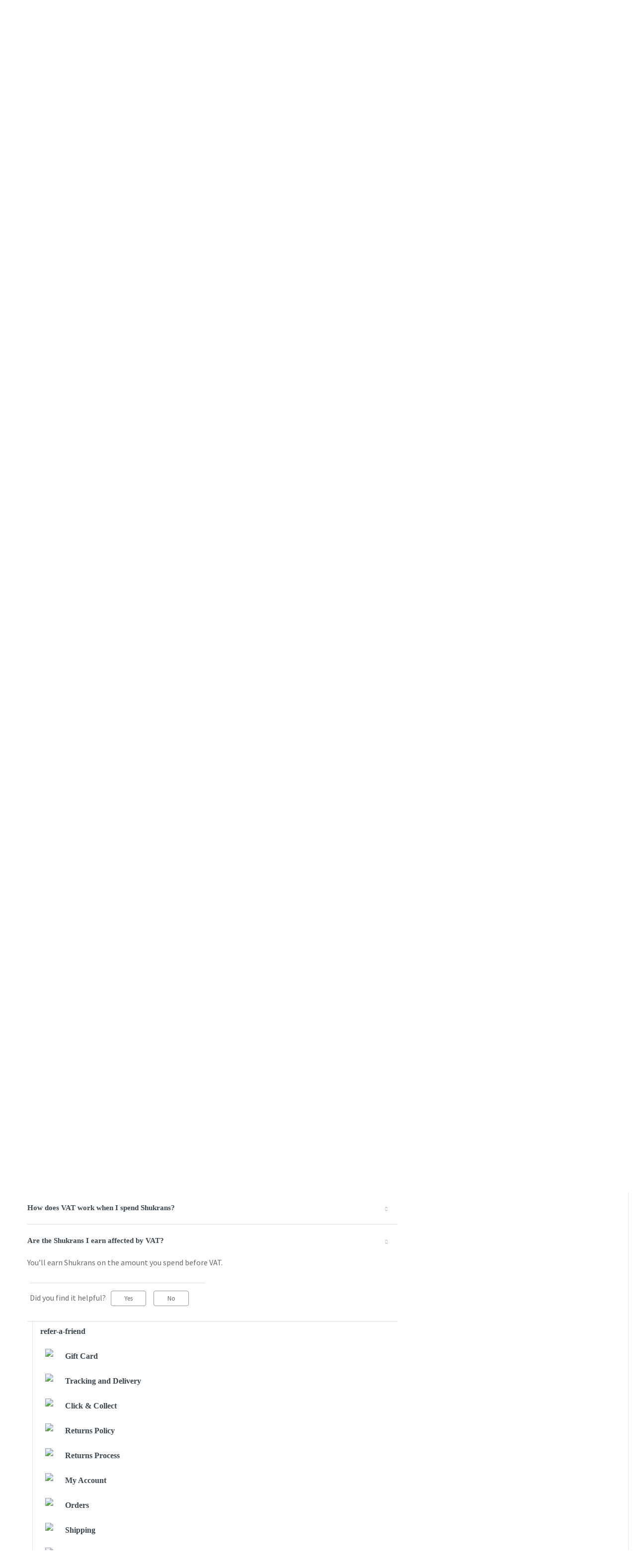

--- FILE ---
content_type: text/html; charset=utf-8
request_url: https://helpbh.splashfashions.com/en/support/solutions/folders/44001186610
body_size: 26052
content:
<!DOCTYPE html>
       
        <!--[if lt IE 7]><html class="no-js ie6 dew-dsm-theme " lang="en" dir="ltr" data-date-format="non_us"><![endif]-->       
        <!--[if IE 7]><html class="no-js ie7 dew-dsm-theme " lang="en" dir="ltr" data-date-format="non_us"><![endif]-->       
        <!--[if IE 8]><html class="no-js ie8 dew-dsm-theme " lang="en" dir="ltr" data-date-format="non_us"><![endif]-->       
        <!--[if IE 9]><html class="no-js ie9 dew-dsm-theme " lang="en" dir="ltr" data-date-format="non_us"><![endif]-->       
        <!--[if IE 10]><html class="no-js ie10 dew-dsm-theme " lang="en" dir="ltr" data-date-format="non_us"><![endif]-->       
        <!--[if (gt IE 10)|!(IE)]><!--><html class="no-js  dew-dsm-theme " lang="en" dir="ltr" data-date-format="non_us"><!--<![endif]-->
	<head>
		
		<!-- Title for the page -->
<title> Shukrans : HelpSPBH </title>

<!-- Meta information -->

      <meta charset="utf-8" />
      <meta http-equiv="X-UA-Compatible" content="IE=edge,chrome=1" />
      <meta name="description" content= "Discover how our award-winning loyalty  programme works." />
      <meta name="author" content= "" />
       <meta property="og:title" content="Shukrans" />  <meta property="og:url" content="https://helpbh.splashfashions.com/en/support/solutions/folders/44001186610" />  <meta property="og:image" content="/assets/misc/logo.png?702017" />  <meta property="og:site_name" content="HelpSPBH" />  <meta property="og:type" content="article" />  <meta name="twitter:title" content="Shukrans" />  <meta name="twitter:url" content="https://helpbh.splashfashions.com/en/support/solutions/folders/44001186610" />  <meta name="twitter:image" content="/assets/misc/logo.png?702017" />  <meta name="twitter:card" content="summary" />  <link rel="canonical" href="https://helpbh.splashfashions.com/en/support/solutions/folders/44001186610" />  <link rel='alternate' hreflang="ar" href="https://helpbh.splashfashions.com/ar/support/solutions/folders/44001186610"/>  <link rel='alternate' hreflang="en" href="https://helpbh.splashfashions.com/en/support/solutions/folders/44001186610"/> 

<!-- Responsive setting -->
<link rel="apple-touch-icon" href="https://s3.amazonaws.com/cdn.freshdesk.com/data/helpdesk/attachments/production/2043026820838/fav_icon/t2ZP1N6nZp-OujY3zPBcdpgxL9b5YTm21g.png" />
        <link rel="apple-touch-icon" sizes="72x72" href="https://s3.amazonaws.com/cdn.freshdesk.com/data/helpdesk/attachments/production/2043026820838/fav_icon/t2ZP1N6nZp-OujY3zPBcdpgxL9b5YTm21g.png" />
        <link rel="apple-touch-icon" sizes="114x114" href="https://s3.amazonaws.com/cdn.freshdesk.com/data/helpdesk/attachments/production/2043026820838/fav_icon/t2ZP1N6nZp-OujY3zPBcdpgxL9b5YTm21g.png" />
        <link rel="apple-touch-icon" sizes="144x144" href="https://s3.amazonaws.com/cdn.freshdesk.com/data/helpdesk/attachments/production/2043026820838/fav_icon/t2ZP1N6nZp-OujY3zPBcdpgxL9b5YTm21g.png" />
        <meta name="viewport" content="width=device-width, initial-scale=1.0, maximum-scale=5.0, user-scalable=yes" /> 
		
		<!-- Adding meta tag for CSRF token -->
		<meta name="csrf-param" content="authenticity_token" />
<meta name="csrf-token" content="HacXTZvgQauB2M2r2gDSwztpHvmYrfbML0huSHS0Nh9oCYvoxjRgedpSOSef65IAXDvYoUQKJnqmykNrB9/0Lg==" />
		<!-- End meta tag for CSRF token -->
		
		<!-- Fav icon for portal -->
		<link rel='shortcut icon' href='https://s3.amazonaws.com/cdn.freshdesk.com/data/helpdesk/attachments/production/2043026820838/fav_icon/t2ZP1N6nZp-OujY3zPBcdpgxL9b5YTm21g.png' />

		<!-- Base stylesheet -->
 
		<link rel="stylesheet" media="print" href="https://assets5.freshdesk.com/assets/cdn/portal_print-6e04b27f27ab27faab81f917d275d593fa892ce13150854024baaf983b3f4326.css" />
	  		<link rel="stylesheet" media="screen" href="https://assets5.freshdesk.com/assets/cdn/falcon_portal_utils-a58414d6bc8bc6ca4d78f5b3f76522e4970de435e68a5a2fedcda0db58f21600.css" />	

		
		<!-- Theme stylesheet -->

		<link href="/support/theme.css?v=4&amp;d=1729512542" media="screen" rel="stylesheet" type="text/css">

		<!-- Google font url if present -->
		<link href='https://fonts.googleapis.com/css?family=Source+Sans+Pro:regular,italic,600,700,700italic|Poppins:regular,600,700' rel='stylesheet' type='text/css' nonce='4iuN8Q6X/qaO1r5yfN/alg=='>

		<!-- Including default portal based script framework at the top -->
		<script src="https://assets8.freshdesk.com/assets/cdn/portal_head_v2-d07ff5985065d4b2f2826fdbbaef7df41eb75e17b915635bf0413a6bc12fd7b7.js"></script>
		<!-- Including syntexhighlighter for portal -->
		<script src="https://assets10.freshdesk.com/assets/cdn/prism-841b9ba9ca7f9e1bc3cdfdd4583524f65913717a3ab77714a45dd2921531a402.js"></script>

		

		<!-- Access portal settings information via javascript -->
		 <script type="text/javascript">     var portal = {"language":"en","name":"HelpSPBH","contact_info":"","current_page_name":"article_list","current_tab":"solutions","vault_service":{"url":"https://vault-service.freshworks.com/data","max_try":2,"product_name":"fd"},"current_account_id":1125156,"preferences":{"bg_color":"#f3f5f7","header_color":"#ffffff","help_center_color":"#f3f5f7","footer_color":"#183247","tab_color":"#ffffff","tab_hover_color":"#02b875","btn_background":"#f3f5f7","btn_primary_background":"#02b875","baseFont":"Source Sans Pro","textColor":"#183247","headingsFont":"Poppins","headingsColor":"#183247","linkColor":"#183247","linkColorHover":"#2753d7","inputFocusRingColor":"#02B875","nonResponsive":"false"},"image_placeholders":{"spacer":"https://assets1.freshdesk.com/assets/misc/spacer.gif","profile_thumb":"https://assets3.freshdesk.com/assets/misc/profile_blank_thumb-4a7b26415585aebbd79863bd5497100b1ea52bab8df8db7a1aecae4da879fd96.jpg","profile_medium":"https://assets4.freshdesk.com/assets/misc/profile_blank_medium-1dfbfbae68bb67de0258044a99f62e94144f1cc34efeea73e3fb85fe51bc1a2c.jpg"},"falcon_portal_theme":true};     var attachment_size = 20;     var blocked_extensions = "";     var allowed_extensions = "";     var store = { 
        ticket: {},
        portalLaunchParty: {} };    store.portalLaunchParty.ticketFragmentsEnabled = false;    store.pod = "us-east-1";    store.region = "US"; </script> 


			
	</head>
	<body>
            	
		
		
		
  <!-- <header class="banner">
    <div class="banner-wrapper page">
      <div class="banner-title">
        <a href="/en/support/home"class='portal-logo'><span class="portal-img"><i></i>
                    <img src='/assets/misc/logo.png' alt="Logo"
                        onerror="default_image_error(this)" data-type="logo" />
                 </span></a>
        <h1 class="ellipsis heading">HelpSPBH</h1>
      </div>
      <nav class="banner-nav">
        <div class="banner-language-selector pull-right" data-tabs="tabs"
                data-toggle='tooltip' data-placement="bottom" title=""><ul class="language-options" role="tablist"><li class="dropdown"><h5 class="dropdown-toggle" data-toggle="dropdown"><span>English</span><span class="caret"></span></h5><ul class="dropdown-menu " role="menu" aria-labelledby="dropdownMenu"><li><a class="active" tabindex="-1" href="/en/support/solutions/folders/44001186610"><span class='icon-dd-tick-dark'></span>English </a></li><li><a class="" tabindex="-1" href="/ar/support/solutions/folders/44001186610">Arabic</a></li></ul></li></ul></div> <div class="welcome">Welcome <b></b> </div>  <b><a href="/en/support/login"><b>Login</b></a></b> &nbsp;<b><a href="/en/support/signup"><b>Sign up</b></a></b>
      </nav>
    </div>
  </header>
  <nav class="page-tabs">
    <div class="page no-padding no-header-tabs">
      
        <a data-toggle-dom="#header-tabs" href="#" data-animated="true" class="mobile-icon-nav-menu show-in-mobile"></a>
        <div class="nav-link" id="header-tabs">
          
            
              <a href="/en/support/home" class="">Home</a>
            
          
            
              <a href="/en/support/solutions" class="active">Solutions</a>
            
          
        </div>
      
    </div>
  </nav> -->
<div class="headerDiv"></div>

<!-- Search and page links for the page -->

  <section class="help-center-sc rounded-6 searchWrap container-fluid main-container">
    <div class="page no-padding col-md-12">
          <div class="breadcrumb hidden-xs">
            <a href="/en/support/home">
              
                Help Center
              
            </a>
            <a href="#">
              
                Search results
              
            </a>
          </div>
    <!-- <div class="hc-search">
      <div class="hc-search-c">
        <form class="hc-search-form print--remove" autocomplete="off" action="/en/support/search/solutions" id="hc-search-form" data-csrf-ignore="true">
	<div class="hc-search-input">
	<label for="support-search-input" class="hide">Enter your search term here...</label>
		<input placeholder="Enter your search term here..." type="text"
			name="term" class="special" value=""
            rel="page-search" data-max-matches="10" id="support-search-input">
	</div>
	<div class="hc-search-button">
		<button class="btn btn-primary" aria-label="Search" type="submit" autocomplete="off">
			<i class="mobile-icon-search hide-tablet"></i>
			<span class="hide-in-mobile">
				Search
			</span>
		</button>
	</div>
</form>
      </div>
    </div>
    <div class="hc-nav ">
       <nav>   <div>
              <a href="/en/support/tickets/new" class="mobile-icon-nav-newticket new-ticket ellipsis" title="New support ticket">
                <span> New support ticket </span>
              </a>
            </div>   <div>
              <a href="/en/support/tickets" class="mobile-icon-nav-status check-status ellipsis" title="Check ticket status">
                <span>Check ticket status</span>
              </a>
            </div>  </nav>
    </div> -->
    </div>
  </section>



<div class="page display-mobile">
  
  <div class="pageLoader" style="position:fixed;height:100%;width: 100%;background-color:#fff;z-index: 100;top:0; left:0">
    <div class="loader"></div>
  </div>
  <style>
    .loader {
      border: 6px solid #f3f3f3;
      border-radius: 50%;
      border-top: 6px solid #3498db;
      width: 80px;
      height: 80px;
      -webkit-animation: spin 2s linear infinite;
      animation: spin 2s linear infinite;
      left: 0;
      position: absolute;
      top: 100px;
      right: 0;
      margin: 0 auto;
      padding:13px 0 30px
    }
    .searchWrap{display:none}
  </style>
  
  <!-- Search and page links for the page -->
  

  <!-- Notification Messages -->
   <div class="alert alert-with-close notice hide" id="noticeajax"></div> 

  
  <div class="">    
    <script src="https://code.jquery.com/ui/1.12.1/jquery-ui.js"></script>
<div class="container-fluid main-container">
<section class="section-container clearfix">
<section class="main content rounded-6 min-height-on-desktop fc-folder-show section-content col-sm-8 col-xs-12" id="folder-show-44001186610">
  <div class="hidden-xs breadcrumb">
    <a href="/en/support/home">
       
                Help Center
              
    </a>
    <a href="/en/support/solutions/44000800725">Shukrans</a>
  </div>
  <h1 class="page-header clearfix">
    <img src="https://uatwww2.splashfashions.com/ecomm/sites/ecomm/modules/custom/freshdesk/images/Shukrans.svg">
    <span id="section-name">Shukrans</span>          
  </h1>
  <!--<p class="info-text">Discover how our award-winning loyalty  programme works.</p>-->
  <ul class="article-list">
        <div id="accordion" class="ui-accordion ui-widget ui-helper-reset" role="tablist">
    
      
          
      <li class="article-list-item">
          <strong>
          <span class="ui-accordion-header-icon ui-icon ui-icon-triangle-1-e"></span>
          <a href="/en/support/solutions/articles/2044000002234-what-is-a-qualifying-transaction-" class="article-list-link">What is a qualifying transaction?</a>
          </strong>
          <div style="display:none;">
            <p>To upgrade or retain your Shukran member tier, you must achieve a minimum number of "qualifying transactions" in the last 12 months.<br>
Each purchase transaction needs to be worth at least (23&nbsp;BHD), &nbsp;exclusive of VAT, to be considered as a "qualifying transaction" for tiering.</p>

            
            <div class="c-row c-article-row">
              <div class="description-text">
                <!--  To upgrade or retain your Shukran member tier, you must achieve a minimum number of &quot;qualifying transactions&quot; in the last 12 months. 
Each purchas... -->
                
              </div>
              <!--<div class="help-text">Tue, 13 Feb, 2024 at 12:07 PM</div>
              <hr />  
               -->
          
              <p class="article-vote" id="voting-container" 
											data-user-id="" 
											data-article-id="2044000002234"
											data-language="en">
										Did you find it helpful?<span data-href="/en/support/solutions/articles/2044000002234/thumbs_up" class="vote-up a-link" id="article_thumbs_up" 
									data-remote="true" data-method="put" data-update="#voting-container" 
									data-user-id=""
									data-article-id="2044000002234"
									data-language="en"
									data-update-with-message="Glad we could be helpful. Thanks for the feedback.">
								Yes</span><span class="vote-down-container"><span data-href="/en/support/solutions/articles/2044000002234/thumbs_down" class="vote-down a-link" id="article_thumbs_down" 
									data-remote="true" data-method="put" data-update="#vote-feedback-form" 
									data-user-id=""
									data-article-id="2044000002234"
									data-language="en"
									data-hide-dom="#voting-container" data-show-dom="#vote-feedback-container">
								No</span></span></p><a class="hide a-link" id="vote-feedback-form-link" data-hide-dom="#vote-feedback-form-link" data-show-dom="#vote-feedback-container">Send feedback</a><div id="vote-feedback-container"class="hide">	<div class="lead">Sorry we couldn't be helpful. Help us improve this article with your feedback.</div>	<div id="vote-feedback-form">		<div class="sloading loading-small loading-block"></div>	</div></div>
            </div>
            
          </div>
      </li>
          
      <li class="article-list-item">
          <strong>
          <span class="ui-accordion-header-icon ui-icon ui-icon-triangle-1-e"></span>
          <a href="/en/support/solutions/articles/2044000002235-how-do-i-move-from-a-member-tier-to-a-silver-tier-" class="article-list-link">How do I move from a &quot;Member&quot; Tier to a &quot;Silver&quot; Tier ?</a>
          </strong>
          <div style="display:none;">
            <p>To upgrade or retain a Shukran Silver member tier, there must be at least 3 qualifying transactions in the last 12 months.<br>
To upgrade or retain a Shukran Gold member tier, there must be at least 5 qualifying transactions in the last 12 months.<br>
To upgrade or retain a Shukran Platinum member tier, there must be at least 8 qualifying transactions in the last 12 months.<br>
All transactions will be considered for Tiering only after the return period is over, i.e. 15 days from the date of delivery.&nbsp;</p>

            
            <div class="c-row c-article-row">
              <div class="description-text">
                <!--  To upgrade or retain a Shukran Silver member tier, there must be at least 3 qualifying transactions in the last 12 months. 
To upgrade or retain a Shukran G... -->
                
              </div>
              <!--<div class="help-text">Tue, 5 Dec, 2023 at  5:05 PM</div>
              <hr />  
               -->
          
              <p class="article-vote" id="voting-container" 
											data-user-id="" 
											data-article-id="2044000002235"
											data-language="en">
										Did you find it helpful?<span data-href="/en/support/solutions/articles/2044000002235/thumbs_up" class="vote-up a-link" id="article_thumbs_up" 
									data-remote="true" data-method="put" data-update="#voting-container" 
									data-user-id=""
									data-article-id="2044000002235"
									data-language="en"
									data-update-with-message="Glad we could be helpful. Thanks for the feedback.">
								Yes</span><span class="vote-down-container"><span data-href="/en/support/solutions/articles/2044000002235/thumbs_down" class="vote-down a-link" id="article_thumbs_down" 
									data-remote="true" data-method="put" data-update="#vote-feedback-form" 
									data-user-id=""
									data-article-id="2044000002235"
									data-language="en"
									data-hide-dom="#voting-container" data-show-dom="#vote-feedback-container">
								No</span></span></p><a class="hide a-link" id="vote-feedback-form-link" data-hide-dom="#vote-feedback-form-link" data-show-dom="#vote-feedback-container">Send feedback</a><div id="vote-feedback-container"class="hide">	<div class="lead">Sorry we couldn't be helpful. Help us improve this article with your feedback.</div>	<div id="vote-feedback-form">		<div class="sloading loading-small loading-block"></div>	</div></div>
            </div>
            
          </div>
      </li>
          
      <li class="article-list-item">
          <strong>
          <span class="ui-accordion-header-icon ui-icon ui-icon-triangle-1-e"></span>
          <a href="/en/support/solutions/articles/2044000002236-will-my-tier-ever-get-downgraded-" class="article-list-link">Will my Tier ever get downgraded?</a>
          </strong>
          <div style="display:none;">
            <p>The minimum number of qualifying transactions must be maintained to retain your current Shukran tier.<br>
At the end of your current member tier validity, your new member tier will be allocated based on the number of qualifying transactions made in the last 12 months.<br>
Please do the transation by 14th of your Tier expiry month to avoid any downgrade.</p>

            
            <div class="c-row c-article-row">
              <div class="description-text">
                <!--  The minimum number of qualifying transactions must be maintained to retain your current Shukran tier. 
At the end of your current member tier validity, your... -->
                
              </div>
              <!--<div class="help-text">Tue, 5 Dec, 2023 at  5:05 PM</div>
              <hr />  
               -->
          
              <p class="article-vote" id="voting-container" 
											data-user-id="" 
											data-article-id="2044000002236"
											data-language="en">
										Did you find it helpful?<span data-href="/en/support/solutions/articles/2044000002236/thumbs_up" class="vote-up a-link" id="article_thumbs_up" 
									data-remote="true" data-method="put" data-update="#voting-container" 
									data-user-id=""
									data-article-id="2044000002236"
									data-language="en"
									data-update-with-message="Glad we could be helpful. Thanks for the feedback.">
								Yes</span><span class="vote-down-container"><span data-href="/en/support/solutions/articles/2044000002236/thumbs_down" class="vote-down a-link" id="article_thumbs_down" 
									data-remote="true" data-method="put" data-update="#vote-feedback-form" 
									data-user-id=""
									data-article-id="2044000002236"
									data-language="en"
									data-hide-dom="#voting-container" data-show-dom="#vote-feedback-container">
								No</span></span></p><a class="hide a-link" id="vote-feedback-form-link" data-hide-dom="#vote-feedback-form-link" data-show-dom="#vote-feedback-container">Send feedback</a><div id="vote-feedback-container"class="hide">	<div class="lead">Sorry we couldn't be helpful. Help us improve this article with your feedback.</div>	<div id="vote-feedback-form">		<div class="sloading loading-small loading-block"></div>	</div></div>
            </div>
            
          </div>
      </li>
          
      <li class="article-list-item">
          <strong>
          <span class="ui-accordion-header-icon ui-icon ui-icon-triangle-1-e"></span>
          <a href="/en/support/solutions/articles/2044000002237-what-is-the-validity-of-each-tier-" class="article-list-link">What is the validity of each Tier ?</a>
          </strong>
          <div style="display:none;">
            <p>Your Shukran member tier is valid till the end of the next full 12 months from the Tier start date</p>

            
            <div class="c-row c-article-row">
              <div class="description-text">
                <!--  Your Shukran member tier is valid till the end of the next full 12 months from the Tier start date 
 -->
                
              </div>
              <!--<div class="help-text">Tue, 5 Dec, 2023 at  5:05 PM</div>
              <hr />  
               -->
          
              <p class="article-vote" id="voting-container" 
											data-user-id="" 
											data-article-id="2044000002237"
											data-language="en">
										Did you find it helpful?<span data-href="/en/support/solutions/articles/2044000002237/thumbs_up" class="vote-up a-link" id="article_thumbs_up" 
									data-remote="true" data-method="put" data-update="#voting-container" 
									data-user-id=""
									data-article-id="2044000002237"
									data-language="en"
									data-update-with-message="Glad we could be helpful. Thanks for the feedback.">
								Yes</span><span class="vote-down-container"><span data-href="/en/support/solutions/articles/2044000002237/thumbs_down" class="vote-down a-link" id="article_thumbs_down" 
									data-remote="true" data-method="put" data-update="#vote-feedback-form" 
									data-user-id=""
									data-article-id="2044000002237"
									data-language="en"
									data-hide-dom="#voting-container" data-show-dom="#vote-feedback-container">
								No</span></span></p><a class="hide a-link" id="vote-feedback-form-link" data-hide-dom="#vote-feedback-form-link" data-show-dom="#vote-feedback-container">Send feedback</a><div id="vote-feedback-container"class="hide">	<div class="lead">Sorry we couldn't be helpful. Help us improve this article with your feedback.</div>	<div id="vote-feedback-form">		<div class="sloading loading-small loading-block"></div>	</div></div>
            </div>
            
          </div>
      </li>
          
      <li class="article-list-item">
          <strong>
          <span class="ui-accordion-header-icon ui-icon ui-icon-triangle-1-e"></span>
          <a href="/en/support/solutions/articles/2044000002238-does-the-qualifying-transaction-amount-need-to-be-including-or-excluding-vat-" class="article-list-link">Does the qualifying transaction amount need to be Including or Excluding VAT ?</a>
          </strong>
          <div style="display:none;">
            <p>Each purchase transaction needs to be worth at least (23 BHD), exclusive of VAT.</p>

            
            <div class="c-row c-article-row">
              <div class="description-text">
                <!--  Each purchase transaction needs to be worth at least (23 BHD), exclusive of VAT. 
 -->
                
              </div>
              <!--<div class="help-text">Tue, 13 Feb, 2024 at 12:16 PM</div>
              <hr />  
               -->
          
              <p class="article-vote" id="voting-container" 
											data-user-id="" 
											data-article-id="2044000002238"
											data-language="en">
										Did you find it helpful?<span data-href="/en/support/solutions/articles/2044000002238/thumbs_up" class="vote-up a-link" id="article_thumbs_up" 
									data-remote="true" data-method="put" data-update="#voting-container" 
									data-user-id=""
									data-article-id="2044000002238"
									data-language="en"
									data-update-with-message="Glad we could be helpful. Thanks for the feedback.">
								Yes</span><span class="vote-down-container"><span data-href="/en/support/solutions/articles/2044000002238/thumbs_down" class="vote-down a-link" id="article_thumbs_down" 
									data-remote="true" data-method="put" data-update="#vote-feedback-form" 
									data-user-id=""
									data-article-id="2044000002238"
									data-language="en"
									data-hide-dom="#voting-container" data-show-dom="#vote-feedback-container">
								No</span></span></p><a class="hide a-link" id="vote-feedback-form-link" data-hide-dom="#vote-feedback-form-link" data-show-dom="#vote-feedback-container">Send feedback</a><div id="vote-feedback-container"class="hide">	<div class="lead">Sorry we couldn't be helpful. Help us improve this article with your feedback.</div>	<div id="vote-feedback-form">		<div class="sloading loading-small loading-block"></div>	</div></div>
            </div>
            
          </div>
      </li>
          
      <li class="article-list-item">
          <strong>
          <span class="ui-accordion-header-icon ui-icon ui-icon-triangle-1-e"></span>
          <a href="/en/support/solutions/articles/2044000002239-how-do-i-use-my-tier-offers-" class="article-list-link">How do I use my Tier Offers?</a>
          </strong>
          <div style="display:none;">
            <p><strong>Trading app/web:</strong> Please navigate to "My Account" on the App, click "See All" under member tier offers. Do inform the merchant before your transaction that you will be utilising the offer. The merchant shall provide the pin input to validate the offer during the transaction. Enjoy your Shukran member offer!</p>

<p><strong>Shukran App:</strong> On the Home page check the Tier offer click "View All" to see the complete list of offers, additionally you can also click the offers icon on the navigation bar at the bottom to see the complete list offers. Do inform the merchant before your transaction that you will be utilising the offer. The merchant shall provide the pin input to validate the offer during the transaction. Enjoy your Shukran member offer!</p>

            
            <div class="c-row c-article-row">
              <div class="description-text">
                <!--  Trading app/web: Please navigate to &quot;My Account&quot; on the App, click &quot;See All&quot; under member tier offers. Do inform the merchant before you... -->
                
              </div>
              <!--<div class="help-text">Tue, 5 Dec, 2023 at  5:05 PM</div>
              <hr />  
               -->
          
              <p class="article-vote" id="voting-container" 
											data-user-id="" 
											data-article-id="2044000002239"
											data-language="en">
										Did you find it helpful?<span data-href="/en/support/solutions/articles/2044000002239/thumbs_up" class="vote-up a-link" id="article_thumbs_up" 
									data-remote="true" data-method="put" data-update="#voting-container" 
									data-user-id=""
									data-article-id="2044000002239"
									data-language="en"
									data-update-with-message="Glad we could be helpful. Thanks for the feedback.">
								Yes</span><span class="vote-down-container"><span data-href="/en/support/solutions/articles/2044000002239/thumbs_down" class="vote-down a-link" id="article_thumbs_down" 
									data-remote="true" data-method="put" data-update="#vote-feedback-form" 
									data-user-id=""
									data-article-id="2044000002239"
									data-language="en"
									data-hide-dom="#voting-container" data-show-dom="#vote-feedback-container">
								No</span></span></p><a class="hide a-link" id="vote-feedback-form-link" data-hide-dom="#vote-feedback-form-link" data-show-dom="#vote-feedback-container">Send feedback</a><div id="vote-feedback-container"class="hide">	<div class="lead">Sorry we couldn't be helpful. Help us improve this article with your feedback.</div>	<div id="vote-feedback-form">		<div class="sloading loading-small loading-block"></div>	</div></div>
            </div>
            
          </div>
      </li>
          
      <li class="article-list-item">
          <strong>
          <span class="ui-accordion-header-icon ui-icon ui-icon-triangle-1-e"></span>
          <a href="/en/support/solutions/articles/2044000002240-cross-border-transaction-rules-" class="article-list-link">Cross Border Transaction rules?</a>
          </strong>
          <div style="display:none;">
            <p>Shukrans will be earned and redeemed based on the rates set in the territory you are shopping at.<br>
The new Shukran member program and its corresponding tier benefits &amp; offers are only available in Bahrain for local Bahrain members today.<br>
Tier Bonus is only applicable for Bahrain customers transacting within Bahrain.<br>
Bahrain customers transacting outside Bahrain will earn Shukrans as per the earn rate in the territory and concept.<br>
Bahrain customers transacting outside Bahrain will not earn tier bonus points.<br>
Transactions outside Bahrain with a value of BHD 23&nbsp;or equivalent and above by Bahrain customers will be considered as a Qualifying transaction.<br>
Bahrain customers cannot avail the Tier offers outside Bahrain.<br>
Non-Bahrain customers transacting in Bahrain will not earn Tier bonus or any Tier benefit.<br>
Non-Bahrain customers transacting in Bahrain will earn Shukrans as per the earn rate defined in Bahrain.</p>

            
            <div class="c-row c-article-row">
              <div class="description-text">
                <!--  Shukrans will be earned and redeemed based on the rates set in the territory you are shopping at. 
The new Shukran member program and its corresponding tier... -->
                
              </div>
              <!--<div class="help-text">Tue, 13 Feb, 2024 at 12:23 PM</div>
              <hr />  
               -->
          
              <p class="article-vote" id="voting-container" 
											data-user-id="" 
											data-article-id="2044000002240"
											data-language="en">
										Did you find it helpful?<span data-href="/en/support/solutions/articles/2044000002240/thumbs_up" class="vote-up a-link" id="article_thumbs_up" 
									data-remote="true" data-method="put" data-update="#voting-container" 
									data-user-id=""
									data-article-id="2044000002240"
									data-language="en"
									data-update-with-message="Glad we could be helpful. Thanks for the feedback.">
								Yes</span><span class="vote-down-container"><span data-href="/en/support/solutions/articles/2044000002240/thumbs_down" class="vote-down a-link" id="article_thumbs_down" 
									data-remote="true" data-method="put" data-update="#vote-feedback-form" 
									data-user-id=""
									data-article-id="2044000002240"
									data-language="en"
									data-hide-dom="#voting-container" data-show-dom="#vote-feedback-container">
								No</span></span></p><a class="hide a-link" id="vote-feedback-form-link" data-hide-dom="#vote-feedback-form-link" data-show-dom="#vote-feedback-container">Send feedback</a><div id="vote-feedback-container"class="hide">	<div class="lead">Sorry we couldn't be helpful. Help us improve this article with your feedback.</div>	<div id="vote-feedback-form">		<div class="sloading loading-small loading-block"></div>	</div></div>
            </div>
            
          </div>
      </li>
          
      <li class="article-list-item">
          <strong>
          <span class="ui-accordion-header-icon ui-icon ui-icon-triangle-1-e"></span>
          <a href="/en/support/solutions/articles/2044000002241-tier-bonuses" class="article-list-link">Tier Bonuses</a>
          </strong>
          <div style="display:none;">
            <p>Members registered in Bahrain will get additional bonus Shukrans as per their Tier.<br>
Platinum members get 25%<br>
Gold members get 15%<br>
Silver customers will get 10% more<br>
The bonus is applicable only for transactions done in Bahrain</p>

            
            <div class="c-row c-article-row">
              <div class="description-text">
                <!--  Members registered in Bahrain will get additional bonus Shukrans as per their Tier. 
Platinum members get 25% 
Gold members get 15% 
Silver customers will g... -->
                
              </div>
              <!--<div class="help-text">Tue, 5 Dec, 2023 at  5:05 PM</div>
              <hr />  
               -->
          
              <p class="article-vote" id="voting-container" 
											data-user-id="" 
											data-article-id="2044000002241"
											data-language="en">
										Did you find it helpful?<span data-href="/en/support/solutions/articles/2044000002241/thumbs_up" class="vote-up a-link" id="article_thumbs_up" 
									data-remote="true" data-method="put" data-update="#voting-container" 
									data-user-id=""
									data-article-id="2044000002241"
									data-language="en"
									data-update-with-message="Glad we could be helpful. Thanks for the feedback.">
								Yes</span><span class="vote-down-container"><span data-href="/en/support/solutions/articles/2044000002241/thumbs_down" class="vote-down a-link" id="article_thumbs_down" 
									data-remote="true" data-method="put" data-update="#vote-feedback-form" 
									data-user-id=""
									data-article-id="2044000002241"
									data-language="en"
									data-hide-dom="#voting-container" data-show-dom="#vote-feedback-container">
								No</span></span></p><a class="hide a-link" id="vote-feedback-form-link" data-hide-dom="#vote-feedback-form-link" data-show-dom="#vote-feedback-container">Send feedback</a><div id="vote-feedback-container"class="hide">	<div class="lead">Sorry we couldn't be helpful. Help us improve this article with your feedback.</div>	<div id="vote-feedback-form">		<div class="sloading loading-small loading-block"></div>	</div></div>
            </div>
            
          </div>
      </li>
          
      <li class="article-list-item">
          <strong>
          <span class="ui-accordion-header-icon ui-icon ui-icon-triangle-1-e"></span>
          <a href="/en/support/solutions/articles/44001708074-what-is-shukran-" class="article-list-link">What is Shukran?</a>
          </strong>
          <div style="display:none;">
            
<p>Shukran is the Landmark Group’s award-winning loyalty programme, which allows you to earn points on purchases and spend them for instant savings.</p>

<p>If you shop at our outlets across the GCC, Jordan, Egypt or online at SplashFashions.com, this programme adds value to your shopping experience.</p>

<p>Shukran members enjoy exclusive offers, special invitations to in-store activities and sale previews, birthday bonus points, and a whole lot more!</p>

            
            <div class="c-row c-article-row">
              <div class="description-text">
                <!-- 
 Shukran is the Landmark Group’s award-winning loyalty programme, which allows you to earn points on purchases and spend them for instant savings. 

 If you... -->
                
              </div>
              <!--<div class="help-text">Thu, 6 Jun, 2019 at 11:04 AM</div>
              <hr />  
               -->
          
              <p class="article-vote" id="voting-container" 
											data-user-id="" 
											data-article-id="44001708074"
											data-language="en">
										Did you find it helpful?<span data-href="/en/support/solutions/articles/44001708074/thumbs_up" class="vote-up a-link" id="article_thumbs_up" 
									data-remote="true" data-method="put" data-update="#voting-container" 
									data-user-id=""
									data-article-id="44001708074"
									data-language="en"
									data-update-with-message="Glad we could be helpful. Thanks for the feedback.">
								Yes</span><span class="vote-down-container"><span data-href="/en/support/solutions/articles/44001708074/thumbs_down" class="vote-down a-link" id="article_thumbs_down" 
									data-remote="true" data-method="put" data-update="#vote-feedback-form" 
									data-user-id=""
									data-article-id="44001708074"
									data-language="en"
									data-hide-dom="#voting-container" data-show-dom="#vote-feedback-container">
								No</span></span></p><a class="hide a-link" id="vote-feedback-form-link" data-hide-dom="#vote-feedback-form-link" data-show-dom="#vote-feedback-container">Send feedback</a><div id="vote-feedback-container"class="hide">	<div class="lead">Sorry we couldn't be helpful. Help us improve this article with your feedback.</div>	<div id="vote-feedback-form">		<div class="sloading loading-small loading-block"></div>	</div></div>
            </div>
            
          </div>
      </li>
          
      <li class="article-list-item">
          <strong>
          <span class="ui-accordion-header-icon ui-icon ui-icon-triangle-1-e"></span>
          <a href="/en/support/solutions/articles/44001708075-how-do-i-join-shukran-" class="article-list-link">How do I join Shukran?</a>
          </strong>
          <div style="display:none;">
            
<p>Here’s how:</p>

<ol>
	<li>Sign up on SplashFashions.com.</li>
	<li>Click on the Shukran tab under My Account.</li>
	<li>Follow the steps provided on the page.</li>
</ol>

<p>That's it! You’re set.</p>

            
            <div class="c-row c-article-row">
              <div class="description-text">
                <!-- 
 Here’s how: 

 
	 Sign up on SplashFashions.com. 
	 Click on the Shukran tab under My Account. 
	 Follow the steps provided on the page. 
 

 That&#39;s it... -->
                
              </div>
              <!--<div class="help-text">Thu, 6 Jun, 2019 at 11:04 AM</div>
              <hr />  
               -->
          
              <p class="article-vote" id="voting-container" 
											data-user-id="" 
											data-article-id="44001708075"
											data-language="en">
										Did you find it helpful?<span data-href="/en/support/solutions/articles/44001708075/thumbs_up" class="vote-up a-link" id="article_thumbs_up" 
									data-remote="true" data-method="put" data-update="#voting-container" 
									data-user-id=""
									data-article-id="44001708075"
									data-language="en"
									data-update-with-message="Glad we could be helpful. Thanks for the feedback.">
								Yes</span><span class="vote-down-container"><span data-href="/en/support/solutions/articles/44001708075/thumbs_down" class="vote-down a-link" id="article_thumbs_down" 
									data-remote="true" data-method="put" data-update="#vote-feedback-form" 
									data-user-id=""
									data-article-id="44001708075"
									data-language="en"
									data-hide-dom="#voting-container" data-show-dom="#vote-feedback-container">
								No</span></span></p><a class="hide a-link" id="vote-feedback-form-link" data-hide-dom="#vote-feedback-form-link" data-show-dom="#vote-feedback-container">Send feedback</a><div id="vote-feedback-container"class="hide">	<div class="lead">Sorry we couldn't be helpful. Help us improve this article with your feedback.</div>	<div id="vote-feedback-form">		<div class="sloading loading-small loading-block"></div>	</div></div>
            </div>
            
          </div>
      </li>
          
      <li class="article-list-item">
          <strong>
          <span class="ui-accordion-header-icon ui-icon ui-icon-triangle-1-e"></span>
          <a href="/en/support/solutions/articles/44001708076-i-already-have-a-shukran-membership-how-do-i-earn-shukrans-on-my-online-purchases-" class="article-list-link">I already have a Shukran membership. How do I earn Shukrans on my online purchases?</a>
          </strong>
          <div style="display:none;">
            <p>You’ll first need to create a SplashFashions.com account.</p>

<p>If you already have a SplashFashions.com account, link your Shukran account to it by clicking on the Shukran tab in the My Account section.</p>

<p>Once you link your accounts, you will be able to earn Shukrans on all your online purchases. </p>

            
            <div class="c-row c-article-row">
              <div class="description-text">
                <!--  You’ll first need to create a SplashFashions.com account. 

 If you already have a SplashFashions.com account, link your Shukran account to it by clicking o... -->
                
              </div>
              <!--<div class="help-text">Thu, 6 Jun, 2019 at 11:04 AM</div>
              <hr />  
               -->
          
              <p class="article-vote" id="voting-container" 
											data-user-id="" 
											data-article-id="44001708076"
											data-language="en">
										Did you find it helpful?<span data-href="/en/support/solutions/articles/44001708076/thumbs_up" class="vote-up a-link" id="article_thumbs_up" 
									data-remote="true" data-method="put" data-update="#voting-container" 
									data-user-id=""
									data-article-id="44001708076"
									data-language="en"
									data-update-with-message="Glad we could be helpful. Thanks for the feedback.">
								Yes</span><span class="vote-down-container"><span data-href="/en/support/solutions/articles/44001708076/thumbs_down" class="vote-down a-link" id="article_thumbs_down" 
									data-remote="true" data-method="put" data-update="#vote-feedback-form" 
									data-user-id=""
									data-article-id="44001708076"
									data-language="en"
									data-hide-dom="#voting-container" data-show-dom="#vote-feedback-container">
								No</span></span></p><a class="hide a-link" id="vote-feedback-form-link" data-hide-dom="#vote-feedback-form-link" data-show-dom="#vote-feedback-container">Send feedback</a><div id="vote-feedback-container"class="hide">	<div class="lead">Sorry we couldn't be helpful. Help us improve this article with your feedback.</div>	<div id="vote-feedback-form">		<div class="sloading loading-small loading-block"></div>	</div></div>
            </div>
            
          </div>
      </li>
          
      <li class="article-list-item">
          <strong>
          <span class="ui-accordion-header-icon ui-icon ui-icon-triangle-1-e"></span>
          <a href="/en/support/solutions/articles/44001708077-i-ve-signed-up-for-shukran-online-but-haven-t-received-my-membership-card-who-should-i-contact-" class="article-list-link">I&#39;ve signed up for Shukran online but haven&#39;t received my membership card. Who should I contact?</a>
          </strong>
          <div style="display:none;">
            
<p>If you’ve signed up for Shukran on our site, your accounts are automatically linked - you won't need a physical card to earn and spend your Shukrans online.</p>

<p>To earn and spend points in-store, please download the Shukran app on your iPhone or Android Phone and activate the virtual card.</p>

<p>If you don’t have an iPhone or Android phone, you can ask for a physical Shukran card by calling the Shukran team on 8000-1006 or emailing them at <a href="mailto:info@shukranrewards.com" target="_top">info@shukranrewards.com.</a></p>

            
            <div class="c-row c-article-row">
              <div class="description-text">
                <!-- 
 If you’ve signed up for Shukran on our site, your accounts are automatically linked - you won&#39;t need a physical card to earn and spend your Shukrans on... -->
                
              </div>
              <!--<div class="help-text">Thu, 6 Jun, 2019 at 11:04 AM</div>
              <hr />  
               -->
          
              <p class="article-vote" id="voting-container" 
											data-user-id="" 
											data-article-id="44001708077"
											data-language="en">
										Did you find it helpful?<span data-href="/en/support/solutions/articles/44001708077/thumbs_up" class="vote-up a-link" id="article_thumbs_up" 
									data-remote="true" data-method="put" data-update="#voting-container" 
									data-user-id=""
									data-article-id="44001708077"
									data-language="en"
									data-update-with-message="Glad we could be helpful. Thanks for the feedback.">
								Yes</span><span class="vote-down-container"><span data-href="/en/support/solutions/articles/44001708077/thumbs_down" class="vote-down a-link" id="article_thumbs_down" 
									data-remote="true" data-method="put" data-update="#vote-feedback-form" 
									data-user-id=""
									data-article-id="44001708077"
									data-language="en"
									data-hide-dom="#voting-container" data-show-dom="#vote-feedback-container">
								No</span></span></p><a class="hide a-link" id="vote-feedback-form-link" data-hide-dom="#vote-feedback-form-link" data-show-dom="#vote-feedback-container">Send feedback</a><div id="vote-feedback-container"class="hide">	<div class="lead">Sorry we couldn't be helpful. Help us improve this article with your feedback.</div>	<div id="vote-feedback-form">		<div class="sloading loading-small loading-block"></div>	</div></div>
            </div>
            
          </div>
      </li>
          
      <li class="article-list-item">
          <strong>
          <span class="ui-accordion-header-icon ui-icon ui-icon-triangle-1-e"></span>
          <a href="/en/support/solutions/articles/44001708079-do-i-get-a-shukran-membership-number-after-signing-up-online-" class="article-list-link">Do I get a Shukran membership number after signing up online?</a>
          </strong>
          <div style="display:none;">
            
<p>Yes. If you have joined Shukran from SplashFashions.com, we’ll display your card number on the confirmation page and in an email.</p>

<p>We will automatically link your Shukran account to your SplashFashions.com account as well, so you can earn Shukrans on SplashFashions.com immediately.</p>

            
            <div class="c-row c-article-row">
              <div class="description-text">
                <!-- 
 Yes. If you have joined Shukran from SplashFashions.com, we’ll display your card number on the confirmation page and in an email. 

 We will automatically ... -->
                
              </div>
              <!--<div class="help-text">Thu, 6 Jun, 2019 at 11:04 AM</div>
              <hr />  
               -->
          
              <p class="article-vote" id="voting-container" 
											data-user-id="" 
											data-article-id="44001708079"
											data-language="en">
										Did you find it helpful?<span data-href="/en/support/solutions/articles/44001708079/thumbs_up" class="vote-up a-link" id="article_thumbs_up" 
									data-remote="true" data-method="put" data-update="#voting-container" 
									data-user-id=""
									data-article-id="44001708079"
									data-language="en"
									data-update-with-message="Glad we could be helpful. Thanks for the feedback.">
								Yes</span><span class="vote-down-container"><span data-href="/en/support/solutions/articles/44001708079/thumbs_down" class="vote-down a-link" id="article_thumbs_down" 
									data-remote="true" data-method="put" data-update="#vote-feedback-form" 
									data-user-id=""
									data-article-id="44001708079"
									data-language="en"
									data-hide-dom="#voting-container" data-show-dom="#vote-feedback-container">
								No</span></span></p><a class="hide a-link" id="vote-feedback-form-link" data-hide-dom="#vote-feedback-form-link" data-show-dom="#vote-feedback-container">Send feedback</a><div id="vote-feedback-container"class="hide">	<div class="lead">Sorry we couldn't be helpful. Help us improve this article with your feedback.</div>	<div id="vote-feedback-form">		<div class="sloading loading-small loading-block"></div>	</div></div>
            </div>
            
          </div>
      </li>
          
      <li class="article-list-item">
          <strong>
          <span class="ui-accordion-header-icon ui-icon ui-icon-triangle-1-e"></span>
          <a href="/en/support/solutions/articles/44001708080-how-much-does-it-cost-to-join-shukran-" class="article-list-link">How much does it cost to join Shukran?</a>
          </strong>
          <div style="display:none;">
            
<p>Absolutely nothing. Shukran offers you lifetime membership with no annual fee and no minimum spend.</p>

            
            <div class="c-row c-article-row">
              <div class="description-text">
                <!-- 
 Absolutely nothing. Shukran offers you lifetime membership with no annual fee and no minimum spend. 
 -->
                
              </div>
              <!--<div class="help-text">Thu, 6 Jun, 2019 at 11:04 AM</div>
              <hr />  
               -->
          
              <p class="article-vote" id="voting-container" 
											data-user-id="" 
											data-article-id="44001708080"
											data-language="en">
										Did you find it helpful?<span data-href="/en/support/solutions/articles/44001708080/thumbs_up" class="vote-up a-link" id="article_thumbs_up" 
									data-remote="true" data-method="put" data-update="#voting-container" 
									data-user-id=""
									data-article-id="44001708080"
									data-language="en"
									data-update-with-message="Glad we could be helpful. Thanks for the feedback.">
								Yes</span><span class="vote-down-container"><span data-href="/en/support/solutions/articles/44001708080/thumbs_down" class="vote-down a-link" id="article_thumbs_down" 
									data-remote="true" data-method="put" data-update="#vote-feedback-form" 
									data-user-id=""
									data-article-id="44001708080"
									data-language="en"
									data-hide-dom="#voting-container" data-show-dom="#vote-feedback-container">
								No</span></span></p><a class="hide a-link" id="vote-feedback-form-link" data-hide-dom="#vote-feedback-form-link" data-show-dom="#vote-feedback-container">Send feedback</a><div id="vote-feedback-container"class="hide">	<div class="lead">Sorry we couldn't be helpful. Help us improve this article with your feedback.</div>	<div id="vote-feedback-form">		<div class="sloading loading-small loading-block"></div>	</div></div>
            </div>
            
          </div>
      </li>
          
      <li class="article-list-item">
          <strong>
          <span class="ui-accordion-header-icon ui-icon ui-icon-triangle-1-e"></span>
          <a href="/en/support/solutions/articles/44001708081-i-ve-just-made-an-online-purchase-but-i-haven-t-linked-my-shukran-account-yet-can-i-still-earn-shuk" class="article-list-link">I&#39;ve just made an online purchase, but I haven’t linked my Shukran account yet. Can I still earn Shukrans on that purchase?</a>
          </strong>
          <div style="display:none;">
            
<p>Yes, you can still earn Shukrans, but you must link your SplashFashions.com and Shukran accounts within 5 days of making your purchase. Your Shukrans will then be automatically credited to your Shukran account.  </p>

            
            <div class="c-row c-article-row">
              <div class="description-text">
                <!-- 
 Yes, you can still earn Shukrans, but you must link your SplashFashions.com and Shukran accounts within 5 days of making your purchase. Your Shukrans will ... -->
                
              </div>
              <!--<div class="help-text">Thu, 6 Jun, 2019 at 11:04 AM</div>
              <hr />  
               -->
          
              <p class="article-vote" id="voting-container" 
											data-user-id="" 
											data-article-id="44001708081"
											data-language="en">
										Did you find it helpful?<span data-href="/en/support/solutions/articles/44001708081/thumbs_up" class="vote-up a-link" id="article_thumbs_up" 
									data-remote="true" data-method="put" data-update="#voting-container" 
									data-user-id=""
									data-article-id="44001708081"
									data-language="en"
									data-update-with-message="Glad we could be helpful. Thanks for the feedback.">
								Yes</span><span class="vote-down-container"><span data-href="/en/support/solutions/articles/44001708081/thumbs_down" class="vote-down a-link" id="article_thumbs_down" 
									data-remote="true" data-method="put" data-update="#vote-feedback-form" 
									data-user-id=""
									data-article-id="44001708081"
									data-language="en"
									data-hide-dom="#voting-container" data-show-dom="#vote-feedback-container">
								No</span></span></p><a class="hide a-link" id="vote-feedback-form-link" data-hide-dom="#vote-feedback-form-link" data-show-dom="#vote-feedback-container">Send feedback</a><div id="vote-feedback-container"class="hide">	<div class="lead">Sorry we couldn't be helpful. Help us improve this article with your feedback.</div>	<div id="vote-feedback-form">		<div class="sloading loading-small loading-block"></div>	</div></div>
            </div>
            
          </div>
      </li>
          
      <li class="article-list-item">
          <strong>
          <span class="ui-accordion-header-icon ui-icon ui-icon-triangle-1-e"></span>
          <a href="/en/support/solutions/articles/44001708082-will-i-lose-my-shukrans-if-i-return-an-item-" class="article-list-link">Will I lose my Shukrans if I return an item?</a>
          </strong>
          <div style="display:none;">
            
<p>If you return an item that you’ve bought using a Credit Card, the Shukrans you’ve earned will be debited from your Shukran account.</p>

<p>If you’ve paid by Cash on Delivery, you’ll keep your Shukrans and receive a Return Voucher for the value of your refund. However, you will not earn any Shukrans when you shop with the Return Voucher.</p>

            
            <div class="c-row c-article-row">
              <div class="description-text">
                <!-- 
 If you return an item that you’ve bought using a Credit Card, the Shukrans you’ve earned will be debited from your Shukran account. 

 If you’ve paid by Ca... -->
                
              </div>
              <!--<div class="help-text">Thu, 6 Jun, 2019 at 11:04 AM</div>
              <hr />  
               -->
          
              <p class="article-vote" id="voting-container" 
											data-user-id="" 
											data-article-id="44001708082"
											data-language="en">
										Did you find it helpful?<span data-href="/en/support/solutions/articles/44001708082/thumbs_up" class="vote-up a-link" id="article_thumbs_up" 
									data-remote="true" data-method="put" data-update="#voting-container" 
									data-user-id=""
									data-article-id="44001708082"
									data-language="en"
									data-update-with-message="Glad we could be helpful. Thanks for the feedback.">
								Yes</span><span class="vote-down-container"><span data-href="/en/support/solutions/articles/44001708082/thumbs_down" class="vote-down a-link" id="article_thumbs_down" 
									data-remote="true" data-method="put" data-update="#vote-feedback-form" 
									data-user-id=""
									data-article-id="44001708082"
									data-language="en"
									data-hide-dom="#voting-container" data-show-dom="#vote-feedback-container">
								No</span></span></p><a class="hide a-link" id="vote-feedback-form-link" data-hide-dom="#vote-feedback-form-link" data-show-dom="#vote-feedback-container">Send feedback</a><div id="vote-feedback-container"class="hide">	<div class="lead">Sorry we couldn't be helpful. Help us improve this article with your feedback.</div>	<div id="vote-feedback-form">		<div class="sloading loading-small loading-block"></div>	</div></div>
            </div>
            
          </div>
      </li>
          
      <li class="article-list-item">
          <strong>
          <span class="ui-accordion-header-icon ui-icon ui-icon-triangle-1-e"></span>
          <a href="/en/support/solutions/articles/44001708083-can-i-earn-points-on-vouchers-" class="article-list-link">Can I earn points on vouchers?</a>
          </strong>
          <div style="display:none;">
            
<p>No. You cannot earn Shukrans when you shop using promotional or Return Vouchers. If you place an order using a voucher and another payment method such as Cash on Delivery or Credit Card, you will earn Shukrans only on the amount paid by Cash on Delivery or Credit Card.</p>

            
            <div class="c-row c-article-row">
              <div class="description-text">
                <!-- 
 No. You cannot earn Shukrans when you shop using promotional or Return Vouchers. If you place an order using a voucher and another payment method such as C... -->
                
              </div>
              <!--<div class="help-text">Thu, 6 Jun, 2019 at 11:04 AM</div>
              <hr />  
               -->
          
              <p class="article-vote" id="voting-container" 
											data-user-id="" 
											data-article-id="44001708083"
											data-language="en">
										Did you find it helpful?<span data-href="/en/support/solutions/articles/44001708083/thumbs_up" class="vote-up a-link" id="article_thumbs_up" 
									data-remote="true" data-method="put" data-update="#voting-container" 
									data-user-id=""
									data-article-id="44001708083"
									data-language="en"
									data-update-with-message="Glad we could be helpful. Thanks for the feedback.">
								Yes</span><span class="vote-down-container"><span data-href="/en/support/solutions/articles/44001708083/thumbs_down" class="vote-down a-link" id="article_thumbs_down" 
									data-remote="true" data-method="put" data-update="#vote-feedback-form" 
									data-user-id=""
									data-article-id="44001708083"
									data-language="en"
									data-hide-dom="#voting-container" data-show-dom="#vote-feedback-container">
								No</span></span></p><a class="hide a-link" id="vote-feedback-form-link" data-hide-dom="#vote-feedback-form-link" data-show-dom="#vote-feedback-container">Send feedback</a><div id="vote-feedback-container"class="hide">	<div class="lead">Sorry we couldn't be helpful. Help us improve this article with your feedback.</div>	<div id="vote-feedback-form">		<div class="sloading loading-small loading-block"></div>	</div></div>
            </div>
            
          </div>
      </li>
          
      <li class="article-list-item">
          <strong>
          <span class="ui-accordion-header-icon ui-icon ui-icon-triangle-1-e"></span>
          <a href="/en/support/solutions/articles/44001708085-ii-am-not-a-resident-of-bahrain-and-i-don-t-have-a-bahrain-shukran-membership-can-i-make-a-purchase-" class="article-list-link">II am not a resident of Bahrain and I don&#39;t have a Bahrain Shukran membership. Can I make a purchase on this site and earn Shukrans?</a>
          </strong>
          <div style="display:none;">
            
<p>At the moment, only Bahrain Shukran members can earn points on SplashFashions.com.</p>

            
            <div class="c-row c-article-row">
              <div class="description-text">
                <!-- 
 At the moment, only Bahrain Shukran members can earn points on SplashFashions.com. 
 -->
                
              </div>
              <!--<div class="help-text">Thu, 6 Jun, 2019 at 11:04 AM</div>
              <hr />  
               -->
          
              <p class="article-vote" id="voting-container" 
											data-user-id="" 
											data-article-id="44001708085"
											data-language="en">
										Did you find it helpful?<span data-href="/en/support/solutions/articles/44001708085/thumbs_up" class="vote-up a-link" id="article_thumbs_up" 
									data-remote="true" data-method="put" data-update="#voting-container" 
									data-user-id=""
									data-article-id="44001708085"
									data-language="en"
									data-update-with-message="Glad we could be helpful. Thanks for the feedback.">
								Yes</span><span class="vote-down-container"><span data-href="/en/support/solutions/articles/44001708085/thumbs_down" class="vote-down a-link" id="article_thumbs_down" 
									data-remote="true" data-method="put" data-update="#vote-feedback-form" 
									data-user-id=""
									data-article-id="44001708085"
									data-language="en"
									data-hide-dom="#voting-container" data-show-dom="#vote-feedback-container">
								No</span></span></p><a class="hide a-link" id="vote-feedback-form-link" data-hide-dom="#vote-feedback-form-link" data-show-dom="#vote-feedback-container">Send feedback</a><div id="vote-feedback-container"class="hide">	<div class="lead">Sorry we couldn't be helpful. Help us improve this article with your feedback.</div>	<div id="vote-feedback-form">		<div class="sloading loading-small loading-block"></div>	</div></div>
            </div>
            
          </div>
      </li>
          
      <li class="article-list-item">
          <strong>
          <span class="ui-accordion-header-icon ui-icon ui-icon-triangle-1-e"></span>
          <a href="/en/support/solutions/articles/44001708086-how-can-i-pay-with-my-shukrans-" class="article-list-link">How can I pay with my Shukrans?</a>
          </strong>
          <div style="display:none;">
            <p>To pay with your Shukrans, your SplashFashions.com and Shukran accounts must be linked.</p>

<p>Here's how to link them together:</p>

<p>You’ll first need to create a SplashFashions.com account.</p>

<p>If you already have a SplashFashions.com account, link your Shukran membership to it by clicking on the Shukran tab in the My Account section.</p>

<p>And here's how you can pay with your Shukrans:</p>

<ol>
	<li>Sign in to your account on SplashFashions.com.</li>
	<li>The 'Pay with Shukrans' slider at checkout will help you decide how many points you can spend and calculate your discount.</li>
	<li>Use the slider to get your desired savings.</li>
</ol>

<p>That's it!</p>

            
            <div class="c-row c-article-row">
              <div class="description-text">
                <!--  To pay with your Shukrans, your SplashFashions.com and Shukran accounts must be linked. 

 Here&#39;s how to link them together: 

 You’ll first need to cre... -->
                
              </div>
              <!--<div class="help-text">Thu, 6 Jun, 2019 at 11:04 AM</div>
              <hr />  
               -->
          
              <p class="article-vote" id="voting-container" 
											data-user-id="" 
											data-article-id="44001708086"
											data-language="en">
										Did you find it helpful?<span data-href="/en/support/solutions/articles/44001708086/thumbs_up" class="vote-up a-link" id="article_thumbs_up" 
									data-remote="true" data-method="put" data-update="#voting-container" 
									data-user-id=""
									data-article-id="44001708086"
									data-language="en"
									data-update-with-message="Glad we could be helpful. Thanks for the feedback.">
								Yes</span><span class="vote-down-container"><span data-href="/en/support/solutions/articles/44001708086/thumbs_down" class="vote-down a-link" id="article_thumbs_down" 
									data-remote="true" data-method="put" data-update="#vote-feedback-form" 
									data-user-id=""
									data-article-id="44001708086"
									data-language="en"
									data-hide-dom="#voting-container" data-show-dom="#vote-feedback-container">
								No</span></span></p><a class="hide a-link" id="vote-feedback-form-link" data-hide-dom="#vote-feedback-form-link" data-show-dom="#vote-feedback-container">Send feedback</a><div id="vote-feedback-container"class="hide">	<div class="lead">Sorry we couldn't be helpful. Help us improve this article with your feedback.</div>	<div id="vote-feedback-form">		<div class="sloading loading-small loading-block"></div>	</div></div>
            </div>
            
          </div>
      </li>
          
      <li class="article-list-item">
          <strong>
          <span class="ui-accordion-header-icon ui-icon ui-icon-triangle-1-e"></span>
          <a href="/en/support/solutions/articles/44001708087-how-do-i-check-my-shukran-balance-" class="article-list-link">How do I check my Shukran balance?</a>
          </strong>
          <div style="display:none;">
            <p>There are four different ways in which you could check your balance:</p>

<ol>
	<li>Sign in and click on the Shukran tab in the My Account section.</li>
	<li>Take a look at the Shukran slider during checkout.</li>
	<li>Sign in to your account on <a href="http://www.shukranrewards.com">www.shukranrewards.com</a>.</li>
	<li>Call the Shukran team on 8000-1006 or send an email to info@shukranrewards.com.</li>
</ol>

            
            <div class="c-row c-article-row">
              <div class="description-text">
                <!--  There are four different ways in which you could check your balance: 

 
	 Sign in and click on the Shukran tab in the My Account section. 
	 Take a look at... -->
                
              </div>
              <!--<div class="help-text">Thu, 6 Jun, 2019 at 11:04 AM</div>
              <hr />  
               -->
          
              <p class="article-vote" id="voting-container" 
											data-user-id="" 
											data-article-id="44001708087"
											data-language="en">
										Did you find it helpful?<span data-href="/en/support/solutions/articles/44001708087/thumbs_up" class="vote-up a-link" id="article_thumbs_up" 
									data-remote="true" data-method="put" data-update="#voting-container" 
									data-user-id=""
									data-article-id="44001708087"
									data-language="en"
									data-update-with-message="Glad we could be helpful. Thanks for the feedback.">
								Yes</span><span class="vote-down-container"><span data-href="/en/support/solutions/articles/44001708087/thumbs_down" class="vote-down a-link" id="article_thumbs_down" 
									data-remote="true" data-method="put" data-update="#vote-feedback-form" 
									data-user-id=""
									data-article-id="44001708087"
									data-language="en"
									data-hide-dom="#voting-container" data-show-dom="#vote-feedback-container">
								No</span></span></p><a class="hide a-link" id="vote-feedback-form-link" data-hide-dom="#vote-feedback-form-link" data-show-dom="#vote-feedback-container">Send feedback</a><div id="vote-feedback-container"class="hide">	<div class="lead">Sorry we couldn't be helpful. Help us improve this article with your feedback.</div>	<div id="vote-feedback-form">		<div class="sloading loading-small loading-block"></div>	</div></div>
            </div>
            
          </div>
      </li>
          
      <li class="article-list-item">
          <strong>
          <span class="ui-accordion-header-icon ui-icon ui-icon-triangle-1-e"></span>
          <a href="/en/support/solutions/articles/44001708088-how-do-i-know-if-i-am-eligible-to-spend-my-shukrans-" class="article-list-link">How do I know if I am eligible to spend my Shukrans?</a>
          </strong>
          <div style="display:none;">
            
<p>After you have linked your UAE Shukran account, you can check your Shukrans in the Shukran tab in the My Account section. You can also see your available Shukrans under your name at the top of the page. Don't forget that you have to be logged in to do so.</p>

<p>If you think that the Shukrans in your account are incorrect, contact the Shukran team on 800–SHUKRAN (800–7485726) or email them at info@shukranrewards.com.</p>

            
            <div class="c-row c-article-row">
              <div class="description-text">
                <!-- 
 After you have linked your UAE Shukran account, you can check your Shukrans in the Shukran tab in the My Account section. You can also see your available S... -->
                
              </div>
              <!--<div class="help-text">Thu, 6 Jun, 2019 at 11:04 AM</div>
              <hr />  
               -->
          
              <p class="article-vote" id="voting-container" 
											data-user-id="" 
											data-article-id="44001708088"
											data-language="en">
										Did you find it helpful?<span data-href="/en/support/solutions/articles/44001708088/thumbs_up" class="vote-up a-link" id="article_thumbs_up" 
									data-remote="true" data-method="put" data-update="#voting-container" 
									data-user-id=""
									data-article-id="44001708088"
									data-language="en"
									data-update-with-message="Glad we could be helpful. Thanks for the feedback.">
								Yes</span><span class="vote-down-container"><span data-href="/en/support/solutions/articles/44001708088/thumbs_down" class="vote-down a-link" id="article_thumbs_down" 
									data-remote="true" data-method="put" data-update="#vote-feedback-form" 
									data-user-id=""
									data-article-id="44001708088"
									data-language="en"
									data-hide-dom="#voting-container" data-show-dom="#vote-feedback-container">
								No</span></span></p><a class="hide a-link" id="vote-feedback-form-link" data-hide-dom="#vote-feedback-form-link" data-show-dom="#vote-feedback-container">Send feedback</a><div id="vote-feedback-container"class="hide">	<div class="lead">Sorry we couldn't be helpful. Help us improve this article with your feedback.</div>	<div id="vote-feedback-form">		<div class="sloading loading-small loading-block"></div>	</div></div>
            </div>
            
          </div>
      </li>
          
      <li class="article-list-item">
          <strong>
          <span class="ui-accordion-header-icon ui-icon ui-icon-triangle-1-e"></span>
          <a href="/en/support/solutions/articles/44001708089-when-can-i-start-using-my-shukrans-" class="article-list-link">When can I start using my Shukrans?</a>
          </strong>
          <div style="display:none;">
            <p>You can start redeeming/spending Shukran points immediately after they have been credited. They will be valid for 24 months after they have been credited.</p>

            
            <div class="c-row c-article-row">
              <div class="description-text">
                <!--  You can start redeeming/spending Shukran points immediately after they have been credited. They will be valid for 24 months after they have been credited. 
 -->
                
              </div>
              <!--<div class="help-text">Wed, 8 Mar, 2023 at 11:17 AM</div>
              <hr />  
               -->
          
              <p class="article-vote" id="voting-container" 
											data-user-id="" 
											data-article-id="44001708089"
											data-language="en">
										Did you find it helpful?<span data-href="/en/support/solutions/articles/44001708089/thumbs_up" class="vote-up a-link" id="article_thumbs_up" 
									data-remote="true" data-method="put" data-update="#voting-container" 
									data-user-id=""
									data-article-id="44001708089"
									data-language="en"
									data-update-with-message="Glad we could be helpful. Thanks for the feedback.">
								Yes</span><span class="vote-down-container"><span data-href="/en/support/solutions/articles/44001708089/thumbs_down" class="vote-down a-link" id="article_thumbs_down" 
									data-remote="true" data-method="put" data-update="#vote-feedback-form" 
									data-user-id=""
									data-article-id="44001708089"
									data-language="en"
									data-hide-dom="#voting-container" data-show-dom="#vote-feedback-container">
								No</span></span></p><a class="hide a-link" id="vote-feedback-form-link" data-hide-dom="#vote-feedback-form-link" data-show-dom="#vote-feedback-container">Send feedback</a><div id="vote-feedback-container"class="hide">	<div class="lead">Sorry we couldn't be helpful. Help us improve this article with your feedback.</div>	<div id="vote-feedback-form">		<div class="sloading loading-small loading-block"></div>	</div></div>
            </div>
            
          </div>
      </li>
          
      <li class="article-list-item">
          <strong>
          <span class="ui-accordion-header-icon ui-icon ui-icon-triangle-1-e"></span>
          <a href="/en/support/solutions/articles/44001708090-are-there-restrictions-on-spending-shukrans-" class="article-list-link">Are there restrictions on spending Shukrans?</a>
          </strong>
          <div style="display:none;">
            
<p>You’ll have to spend a minimum of 20 Shukrans at a time, which is equal to BHD 0.1. There is no maximum spending limit.</p>

<p>Please note that your Shukrans will not cover Shipping or Cash on Delivery charges.</p>

            
            <div class="c-row c-article-row">
              <div class="description-text">
                <!-- 
 You’ll have to spend a minimum of 20 Shukrans at a time, which is equal to BHD 0.1. There is no maximum spending limit. 

 Please note that your Shukrans w... -->
                
              </div>
              <!--<div class="help-text">Thu, 6 Jun, 2019 at 11:04 AM</div>
              <hr />  
               -->
          
              <p class="article-vote" id="voting-container" 
											data-user-id="" 
											data-article-id="44001708090"
											data-language="en">
										Did you find it helpful?<span data-href="/en/support/solutions/articles/44001708090/thumbs_up" class="vote-up a-link" id="article_thumbs_up" 
									data-remote="true" data-method="put" data-update="#voting-container" 
									data-user-id=""
									data-article-id="44001708090"
									data-language="en"
									data-update-with-message="Glad we could be helpful. Thanks for the feedback.">
								Yes</span><span class="vote-down-container"><span data-href="/en/support/solutions/articles/44001708090/thumbs_down" class="vote-down a-link" id="article_thumbs_down" 
									data-remote="true" data-method="put" data-update="#vote-feedback-form" 
									data-user-id=""
									data-article-id="44001708090"
									data-language="en"
									data-hide-dom="#voting-container" data-show-dom="#vote-feedback-container">
								No</span></span></p><a class="hide a-link" id="vote-feedback-form-link" data-hide-dom="#vote-feedback-form-link" data-show-dom="#vote-feedback-container">Send feedback</a><div id="vote-feedback-container"class="hide">	<div class="lead">Sorry we couldn't be helpful. Help us improve this article with your feedback.</div>	<div id="vote-feedback-form">		<div class="sloading loading-small loading-block"></div>	</div></div>
            </div>
            
          </div>
      </li>
          
      <li class="article-list-item">
          <strong>
          <span class="ui-accordion-header-icon ui-icon ui-icon-triangle-1-e"></span>
          <a href="/en/support/solutions/articles/44001708091-can-i-earn-and-spend-shukrans-across-all-the-countries-in-which-shukran-operates-" class="article-list-link">Can I earn and spend Shukrans across all the countries in which Shukran operates?</a>
          </strong>
          <div style="display:none;">
            
<p>At the moment, Shukrans can be earned and spent only in the country where your membership card was issued.</p>

            
            <div class="c-row c-article-row">
              <div class="description-text">
                <!-- 
 At the moment, Shukrans can be earned and spent only in the country where your membership card was issued. 
 -->
                
              </div>
              <!--<div class="help-text">Thu, 6 Jun, 2019 at 11:04 AM</div>
              <hr />  
               -->
          
              <p class="article-vote" id="voting-container" 
											data-user-id="" 
											data-article-id="44001708091"
											data-language="en">
										Did you find it helpful?<span data-href="/en/support/solutions/articles/44001708091/thumbs_up" class="vote-up a-link" id="article_thumbs_up" 
									data-remote="true" data-method="put" data-update="#voting-container" 
									data-user-id=""
									data-article-id="44001708091"
									data-language="en"
									data-update-with-message="Glad we could be helpful. Thanks for the feedback.">
								Yes</span><span class="vote-down-container"><span data-href="/en/support/solutions/articles/44001708091/thumbs_down" class="vote-down a-link" id="article_thumbs_down" 
									data-remote="true" data-method="put" data-update="#vote-feedback-form" 
									data-user-id=""
									data-article-id="44001708091"
									data-language="en"
									data-hide-dom="#voting-container" data-show-dom="#vote-feedback-container">
								No</span></span></p><a class="hide a-link" id="vote-feedback-form-link" data-hide-dom="#vote-feedback-form-link" data-show-dom="#vote-feedback-container">Send feedback</a><div id="vote-feedback-container"class="hide">	<div class="lead">Sorry we couldn't be helpful. Help us improve this article with your feedback.</div>	<div id="vote-feedback-form">		<div class="sloading loading-small loading-block"></div>	</div></div>
            </div>
            
          </div>
      </li>
          
      <li class="article-list-item">
          <strong>
          <span class="ui-accordion-header-icon ui-icon ui-icon-triangle-1-e"></span>
          <a href="/en/support/solutions/articles/44001708092-what-happens-when-i-spend-my-shukrans-and-then-return-an-order-" class="article-list-link">What happens when I spend my Shukrans and then return an order?</a>
          </strong>
          <div style="display:none;">
            <p>When you return an order placed using Shukrans, we'll issue a refund to My Credit in your account. If you're a guest user, you'll receive a Return Voucher for the value of the Shukrans spent.</p>

<p>Your My Credit balance can be used to shop any of our brands online, while the Return Voucher will be valid only for Splash purchases online or in-store. </p>

            
            <div class="c-row c-article-row">
              <div class="description-text">
                <!--  When you return an order placed using Shukrans, we&#39;ll issue a refund to My Credit in your account. If you&#39;re a guest user, you&#39;ll receive a Retu... -->
                
              </div>
              <!--<div class="help-text">Thu, 6 Jun, 2019 at 11:04 AM</div>
              <hr />  
               -->
          
              <p class="article-vote" id="voting-container" 
											data-user-id="" 
											data-article-id="44001708092"
											data-language="en">
										Did you find it helpful?<span data-href="/en/support/solutions/articles/44001708092/thumbs_up" class="vote-up a-link" id="article_thumbs_up" 
									data-remote="true" data-method="put" data-update="#voting-container" 
									data-user-id=""
									data-article-id="44001708092"
									data-language="en"
									data-update-with-message="Glad we could be helpful. Thanks for the feedback.">
								Yes</span><span class="vote-down-container"><span data-href="/en/support/solutions/articles/44001708092/thumbs_down" class="vote-down a-link" id="article_thumbs_down" 
									data-remote="true" data-method="put" data-update="#vote-feedback-form" 
									data-user-id=""
									data-article-id="44001708092"
									data-language="en"
									data-hide-dom="#voting-container" data-show-dom="#vote-feedback-container">
								No</span></span></p><a class="hide a-link" id="vote-feedback-form-link" data-hide-dom="#vote-feedback-form-link" data-show-dom="#vote-feedback-container">Send feedback</a><div id="vote-feedback-container"class="hide">	<div class="lead">Sorry we couldn't be helpful. Help us improve this article with your feedback.</div>	<div id="vote-feedback-form">		<div class="sloading loading-small loading-block"></div>	</div></div>
            </div>
            
          </div>
      </li>
          
      <li class="article-list-item">
          <strong>
          <span class="ui-accordion-header-icon ui-icon ui-icon-triangle-1-e"></span>
          <a href="/en/support/solutions/articles/44001708093-when-happens-when-i-spend-my-shukrans-and-then-cancel-an-order-" class="article-list-link">When happens when I spend my Shukrans and then cancel an order?</a>
          </strong>
          <div style="display:none;">
            <p>When you cancel an order placed using Shukrans, we will reimburse the value of the Shukrans that you've spent. It will either be refunded to My Credit in your account or emailed to you as a Return Voucher (if you're a guest user). The Shukrans you've earned on your order will be taken back.</p>

            
            <div class="c-row c-article-row">
              <div class="description-text">
                <!--  When you cancel an order placed using Shukrans, we will reimburse the value of the Shukrans that you&#39;ve spent. It will either be refunded to My Credit i... -->
                
              </div>
              <!--<div class="help-text">Thu, 6 Jun, 2019 at 11:04 AM</div>
              <hr />  
               -->
          
              <p class="article-vote" id="voting-container" 
											data-user-id="" 
											data-article-id="44001708093"
											data-language="en">
										Did you find it helpful?<span data-href="/en/support/solutions/articles/44001708093/thumbs_up" class="vote-up a-link" id="article_thumbs_up" 
									data-remote="true" data-method="put" data-update="#voting-container" 
									data-user-id=""
									data-article-id="44001708093"
									data-language="en"
									data-update-with-message="Glad we could be helpful. Thanks for the feedback.">
								Yes</span><span class="vote-down-container"><span data-href="/en/support/solutions/articles/44001708093/thumbs_down" class="vote-down a-link" id="article_thumbs_down" 
									data-remote="true" data-method="put" data-update="#vote-feedback-form" 
									data-user-id=""
									data-article-id="44001708093"
									data-language="en"
									data-hide-dom="#voting-container" data-show-dom="#vote-feedback-container">
								No</span></span></p><a class="hide a-link" id="vote-feedback-form-link" data-hide-dom="#vote-feedback-form-link" data-show-dom="#vote-feedback-container">Send feedback</a><div id="vote-feedback-container"class="hide">	<div class="lead">Sorry we couldn't be helpful. Help us improve this article with your feedback.</div>	<div id="vote-feedback-form">		<div class="sloading loading-small loading-block"></div>	</div></div>
            </div>
            
          </div>
      </li>
          
      <li class="article-list-item">
          <strong>
          <span class="ui-accordion-header-icon ui-icon ui-icon-triangle-1-e"></span>
          <a href="/en/support/solutions/articles/44001708094-i-ve-linked-my-shukran-account-why-can-t-i-see-the-pay-with-shukran-option-" class="article-list-link">I&#39;ve linked my Shukran account. Why can&#39;t I see the &#39;Pay with Shukran&#39; option?</a>
          </strong>
          <div style="display:none;">
            
<p>This usually happens if you do not have the required minimum of 200 points.</p>

<p>If you have 200 points and still cannot see the 'Pay with Shukrans' option, there's an issue with your Shukran account. </p>

<p>Please contact the Shukran team on 8000-1006 or email info@shukranrewards.com for more information.</p>

            
            <div class="c-row c-article-row">
              <div class="description-text">
                <!-- 
 This usually happens if you do not have the required minimum of 200 points. 

 If you have 200 points and still cannot see the &#39;Pay with Shukrans&#39; ... -->
                
              </div>
              <!--<div class="help-text">Thu, 6 Jun, 2019 at 11:04 AM</div>
              <hr />  
               -->
          
              <p class="article-vote" id="voting-container" 
											data-user-id="" 
											data-article-id="44001708094"
											data-language="en">
										Did you find it helpful?<span data-href="/en/support/solutions/articles/44001708094/thumbs_up" class="vote-up a-link" id="article_thumbs_up" 
									data-remote="true" data-method="put" data-update="#voting-container" 
									data-user-id=""
									data-article-id="44001708094"
									data-language="en"
									data-update-with-message="Glad we could be helpful. Thanks for the feedback.">
								Yes</span><span class="vote-down-container"><span data-href="/en/support/solutions/articles/44001708094/thumbs_down" class="vote-down a-link" id="article_thumbs_down" 
									data-remote="true" data-method="put" data-update="#vote-feedback-form" 
									data-user-id=""
									data-article-id="44001708094"
									data-language="en"
									data-hide-dom="#voting-container" data-show-dom="#vote-feedback-container">
								No</span></span></p><a class="hide a-link" id="vote-feedback-form-link" data-hide-dom="#vote-feedback-form-link" data-show-dom="#vote-feedback-container">Send feedback</a><div id="vote-feedback-container"class="hide">	<div class="lead">Sorry we couldn't be helpful. Help us improve this article with your feedback.</div>	<div id="vote-feedback-form">		<div class="sloading loading-small loading-block"></div>	</div></div>
            </div>
            
          </div>
      </li>
          
      <li class="article-list-item">
          <strong>
          <span class="ui-accordion-header-icon ui-icon ui-icon-triangle-1-e"></span>
          <a href="/en/support/solutions/articles/44001708095-i-tried-to-link-my-account-and-now-it-says-that-i-have-been-locked-out-why-did-this-happen-and-what-" class="article-list-link">I tried to link my account and now it says that I have been locked out. Why did this happen and what can I do?</a>
          </strong>
          <div style="display:none;">
            
<p>If you get your verification code wrong too many times while attempting to link your Shukran and SplashFashions.com accounts, your account will be locked for security reasons.</p>

<p>Please call us on 8000–7752 and we'll help you unlock it.</p>

            
            <div class="c-row c-article-row">
              <div class="description-text">
                <!-- 
 If you get your verification code wrong too many times while attempting to link your Shukran and SplashFashions.com accounts, your account will be locked f... -->
                
              </div>
              <!--<div class="help-text">Thu, 6 Jun, 2019 at 11:04 AM</div>
              <hr />  
               -->
          
              <p class="article-vote" id="voting-container" 
											data-user-id="" 
											data-article-id="44001708095"
											data-language="en">
										Did you find it helpful?<span data-href="/en/support/solutions/articles/44001708095/thumbs_up" class="vote-up a-link" id="article_thumbs_up" 
									data-remote="true" data-method="put" data-update="#voting-container" 
									data-user-id=""
									data-article-id="44001708095"
									data-language="en"
									data-update-with-message="Glad we could be helpful. Thanks for the feedback.">
								Yes</span><span class="vote-down-container"><span data-href="/en/support/solutions/articles/44001708095/thumbs_down" class="vote-down a-link" id="article_thumbs_down" 
									data-remote="true" data-method="put" data-update="#vote-feedback-form" 
									data-user-id=""
									data-article-id="44001708095"
									data-language="en"
									data-hide-dom="#voting-container" data-show-dom="#vote-feedback-container">
								No</span></span></p><a class="hide a-link" id="vote-feedback-form-link" data-hide-dom="#vote-feedback-form-link" data-show-dom="#vote-feedback-container">Send feedback</a><div id="vote-feedback-container"class="hide">	<div class="lead">Sorry we couldn't be helpful. Help us improve this article with your feedback.</div>	<div id="vote-feedback-form">		<div class="sloading loading-small loading-block"></div>	</div></div>
            </div>
            
          </div>
      </li>
          
      <li class="article-list-item">
          <strong>
          <span class="ui-accordion-header-icon ui-icon ui-icon-triangle-1-e"></span>
          <a href="/en/support/solutions/articles/44001708096-how-do-i-update-my-already-linked-shukran-card-number-with-a-new-one-" class="article-list-link">How do I update my already-linked Shukran card number with a new one?</a>
          </strong>
          <div style="display:none;">
            
<p>We can definitely help you update your Shukran card details. Call the Shukran team on 8000-1006 or email them at info@shukranrewards.com to get it sorted out!</p>

            
            <div class="c-row c-article-row">
              <div class="description-text">
                <!-- 
 We can definitely help you update your Shukran card details. Call the Shukran team on 8000-1006 or email them at info@shukranrewards.com to get it sorted o... -->
                
              </div>
              <!--<div class="help-text">Thu, 6 Jun, 2019 at 11:04 AM</div>
              <hr />  
               -->
          
              <p class="article-vote" id="voting-container" 
											data-user-id="" 
											data-article-id="44001708096"
											data-language="en">
										Did you find it helpful?<span data-href="/en/support/solutions/articles/44001708096/thumbs_up" class="vote-up a-link" id="article_thumbs_up" 
									data-remote="true" data-method="put" data-update="#voting-container" 
									data-user-id=""
									data-article-id="44001708096"
									data-language="en"
									data-update-with-message="Glad we could be helpful. Thanks for the feedback.">
								Yes</span><span class="vote-down-container"><span data-href="/en/support/solutions/articles/44001708096/thumbs_down" class="vote-down a-link" id="article_thumbs_down" 
									data-remote="true" data-method="put" data-update="#vote-feedback-form" 
									data-user-id=""
									data-article-id="44001708096"
									data-language="en"
									data-hide-dom="#voting-container" data-show-dom="#vote-feedback-container">
								No</span></span></p><a class="hide a-link" id="vote-feedback-form-link" data-hide-dom="#vote-feedback-form-link" data-show-dom="#vote-feedback-container">Send feedback</a><div id="vote-feedback-container"class="hide">	<div class="lead">Sorry we couldn't be helpful. Help us improve this article with your feedback.</div>	<div id="vote-feedback-form">		<div class="sloading loading-small loading-block"></div>	</div></div>
            </div>
            
          </div>
      </li>
          
      <li class="article-list-item">
          <strong>
          <span class="ui-accordion-header-icon ui-icon ui-icon-triangle-1-e"></span>
          <a href="/en/support/solutions/articles/44001708097-how-do-i-change-my-personal-information-on-my-shukran-account-" class="article-list-link">How do I change my personal information on my Shukran account?</a>
          </strong>
          <div style="display:none;">
            
<p>To make changes to the personal details on your Shukran account, you could: </p>

<p>-  Sign in to your online account at  <a href="http://www.shukranrewards.com">www.shukranrewards.com</a>.</p>

<p>- Contact the Shukran team on 8000-1006.</p>

<p>- Send an email to info@shukranrewards.com.</p>

            
            <div class="c-row c-article-row">
              <div class="description-text">
                <!-- 
 To make changes to the personal details on your Shukran account, you could:  

 -  Sign in to your online account at  www.shukranrewards.com. 

 - Contact ... -->
                
              </div>
              <!--<div class="help-text">Thu, 6 Jun, 2019 at 11:04 AM</div>
              <hr />  
               -->
          
              <p class="article-vote" id="voting-container" 
											data-user-id="" 
											data-article-id="44001708097"
											data-language="en">
										Did you find it helpful?<span data-href="/en/support/solutions/articles/44001708097/thumbs_up" class="vote-up a-link" id="article_thumbs_up" 
									data-remote="true" data-method="put" data-update="#voting-container" 
									data-user-id=""
									data-article-id="44001708097"
									data-language="en"
									data-update-with-message="Glad we could be helpful. Thanks for the feedback.">
								Yes</span><span class="vote-down-container"><span data-href="/en/support/solutions/articles/44001708097/thumbs_down" class="vote-down a-link" id="article_thumbs_down" 
									data-remote="true" data-method="put" data-update="#vote-feedback-form" 
									data-user-id=""
									data-article-id="44001708097"
									data-language="en"
									data-hide-dom="#voting-container" data-show-dom="#vote-feedback-container">
								No</span></span></p><a class="hide a-link" id="vote-feedback-form-link" data-hide-dom="#vote-feedback-form-link" data-show-dom="#vote-feedback-container">Send feedback</a><div id="vote-feedback-container"class="hide">	<div class="lead">Sorry we couldn't be helpful. Help us improve this article with your feedback.</div>	<div id="vote-feedback-form">		<div class="sloading loading-small loading-block"></div>	</div></div>
            </div>
            
          </div>
      </li>
          
      <li class="article-list-item">
          <strong>
          <span class="ui-accordion-header-icon ui-icon ui-icon-triangle-1-e"></span>
          <a href="/en/support/solutions/articles/44001708098-will-my-card-stop-working-if-i-don-t-use-it-" class="article-list-link">Will my card stop working if I don’t use it?</a>
          </strong>
          <div style="display:none;">
            
<p>No. Your Shukran card will remain active even if you don’t use it. However, please note that all Shukrans are valid for 24 months only. They cannot be credited back to your account once they expire.</p>

            
            <div class="c-row c-article-row">
              <div class="description-text">
                <!-- 
 No. Your Shukran card will remain active even if you don’t use it. However, please note that all Shukrans are valid for 24 months only. They cannot be cred... -->
                
              </div>
              <!--<div class="help-text">Thu, 6 Jun, 2019 at 11:04 AM</div>
              <hr />  
               -->
          
              <p class="article-vote" id="voting-container" 
											data-user-id="" 
											data-article-id="44001708098"
											data-language="en">
										Did you find it helpful?<span data-href="/en/support/solutions/articles/44001708098/thumbs_up" class="vote-up a-link" id="article_thumbs_up" 
									data-remote="true" data-method="put" data-update="#voting-container" 
									data-user-id=""
									data-article-id="44001708098"
									data-language="en"
									data-update-with-message="Glad we could be helpful. Thanks for the feedback.">
								Yes</span><span class="vote-down-container"><span data-href="/en/support/solutions/articles/44001708098/thumbs_down" class="vote-down a-link" id="article_thumbs_down" 
									data-remote="true" data-method="put" data-update="#vote-feedback-form" 
									data-user-id=""
									data-article-id="44001708098"
									data-language="en"
									data-hide-dom="#voting-container" data-show-dom="#vote-feedback-container">
								No</span></span></p><a class="hide a-link" id="vote-feedback-form-link" data-hide-dom="#vote-feedback-form-link" data-show-dom="#vote-feedback-container">Send feedback</a><div id="vote-feedback-container"class="hide">	<div class="lead">Sorry we couldn't be helpful. Help us improve this article with your feedback.</div>	<div id="vote-feedback-form">		<div class="sloading loading-small loading-block"></div>	</div></div>
            </div>
            
          </div>
      </li>
          
      <li class="article-list-item">
          <strong>
          <span class="ui-accordion-header-icon ui-icon ui-icon-triangle-1-e"></span>
          <a href="/en/support/solutions/articles/44001708099-how-do-i-cancel-my-shukran-membership-" class="article-list-link">How do I cancel my Shukran membership?</a>
          </strong>
          <div style="display:none;">
            
<p>To cancel your Shukran membership:</p>

<p>- Contact the Shukran team at 8000-1006, or  </p>

<p>- Send an email to info@shukranrewards.com.</p>

            
            <div class="c-row c-article-row">
              <div class="description-text">
                <!-- 
 To cancel your Shukran membership: 

 - Contact the Shukran team at 8000-1006, or   

 - Send an email to info@shukranrewards.com. 
 -->
                
              </div>
              <!--<div class="help-text">Thu, 6 Jun, 2019 at 11:04 AM</div>
              <hr />  
               -->
          
              <p class="article-vote" id="voting-container" 
											data-user-id="" 
											data-article-id="44001708099"
											data-language="en">
										Did you find it helpful?<span data-href="/en/support/solutions/articles/44001708099/thumbs_up" class="vote-up a-link" id="article_thumbs_up" 
									data-remote="true" data-method="put" data-update="#voting-container" 
									data-user-id=""
									data-article-id="44001708099"
									data-language="en"
									data-update-with-message="Glad we could be helpful. Thanks for the feedback.">
								Yes</span><span class="vote-down-container"><span data-href="/en/support/solutions/articles/44001708099/thumbs_down" class="vote-down a-link" id="article_thumbs_down" 
									data-remote="true" data-method="put" data-update="#vote-feedback-form" 
									data-user-id=""
									data-article-id="44001708099"
									data-language="en"
									data-hide-dom="#voting-container" data-show-dom="#vote-feedback-container">
								No</span></span></p><a class="hide a-link" id="vote-feedback-form-link" data-hide-dom="#vote-feedback-form-link" data-show-dom="#vote-feedback-container">Send feedback</a><div id="vote-feedback-container"class="hide">	<div class="lead">Sorry we couldn't be helpful. Help us improve this article with your feedback.</div>	<div id="vote-feedback-form">		<div class="sloading loading-small loading-block"></div>	</div></div>
            </div>
            
          </div>
      </li>
          
      <li class="article-list-item">
          <strong>
          <span class="ui-accordion-header-icon ui-icon ui-icon-triangle-1-e"></span>
          <a href="/en/support/solutions/articles/44001708100-can-i-transfer-my-shukrans-" class="article-list-link">Can I transfer my Shukrans?</a>
          </strong>
          <div style="display:none;">
            
<p>No, you cannot transfer your Shukrans.</p>

            
            <div class="c-row c-article-row">
              <div class="description-text">
                <!-- 
 No, you cannot transfer your Shukrans. 
 -->
                
              </div>
              <!--<div class="help-text">Thu, 6 Jun, 2019 at 11:04 AM</div>
              <hr />  
               -->
          
              <p class="article-vote" id="voting-container" 
											data-user-id="" 
											data-article-id="44001708100"
											data-language="en">
										Did you find it helpful?<span data-href="/en/support/solutions/articles/44001708100/thumbs_up" class="vote-up a-link" id="article_thumbs_up" 
									data-remote="true" data-method="put" data-update="#voting-container" 
									data-user-id=""
									data-article-id="44001708100"
									data-language="en"
									data-update-with-message="Glad we could be helpful. Thanks for the feedback.">
								Yes</span><span class="vote-down-container"><span data-href="/en/support/solutions/articles/44001708100/thumbs_down" class="vote-down a-link" id="article_thumbs_down" 
									data-remote="true" data-method="put" data-update="#vote-feedback-form" 
									data-user-id=""
									data-article-id="44001708100"
									data-language="en"
									data-hide-dom="#voting-container" data-show-dom="#vote-feedback-container">
								No</span></span></p><a class="hide a-link" id="vote-feedback-form-link" data-hide-dom="#vote-feedback-form-link" data-show-dom="#vote-feedback-container">Send feedback</a><div id="vote-feedback-container"class="hide">	<div class="lead">Sorry we couldn't be helpful. Help us improve this article with your feedback.</div>	<div id="vote-feedback-form">		<div class="sloading loading-small loading-block"></div>	</div></div>
            </div>
            
          </div>
      </li>
          
      <li class="article-list-item">
          <strong>
          <span class="ui-accordion-header-icon ui-icon ui-icon-triangle-1-e"></span>
          <a href="/en/support/solutions/articles/44001708105-how-does-vat-work-when-i-spend-shukrans-" class="article-list-link">How does VAT work when I spend Shukrans?</a>
          </strong>
          <div style="display:none;">
            <p>Any Shukrans you spend will be on prices inclusive of VAT.</p>
            
            <div class="c-row c-article-row">
              <div class="description-text">
                <!--  Any Shukrans you spend will be on prices inclusive of VAT.  -->
                
              </div>
              <!--<div class="help-text">Thu, 6 Jun, 2019 at 11:04 AM</div>
              <hr />  
               -->
          
              <p class="article-vote" id="voting-container" 
											data-user-id="" 
											data-article-id="44001708105"
											data-language="en">
										Did you find it helpful?<span data-href="/en/support/solutions/articles/44001708105/thumbs_up" class="vote-up a-link" id="article_thumbs_up" 
									data-remote="true" data-method="put" data-update="#voting-container" 
									data-user-id=""
									data-article-id="44001708105"
									data-language="en"
									data-update-with-message="Glad we could be helpful. Thanks for the feedback.">
								Yes</span><span class="vote-down-container"><span data-href="/en/support/solutions/articles/44001708105/thumbs_down" class="vote-down a-link" id="article_thumbs_down" 
									data-remote="true" data-method="put" data-update="#vote-feedback-form" 
									data-user-id=""
									data-article-id="44001708105"
									data-language="en"
									data-hide-dom="#voting-container" data-show-dom="#vote-feedback-container">
								No</span></span></p><a class="hide a-link" id="vote-feedback-form-link" data-hide-dom="#vote-feedback-form-link" data-show-dom="#vote-feedback-container">Send feedback</a><div id="vote-feedback-container"class="hide">	<div class="lead">Sorry we couldn't be helpful. Help us improve this article with your feedback.</div>	<div id="vote-feedback-form">		<div class="sloading loading-small loading-block"></div>	</div></div>
            </div>
            
          </div>
      </li>
          
      <li class="article-list-item">
          <strong>
          <span class="ui-accordion-header-icon ui-icon ui-icon-triangle-1-e"></span>
          <a href="/en/support/solutions/articles/44001708106-are-the-shukrans-i-earn-affected-by-vat-" class="article-list-link">Are the Shukrans I earn affected by VAT?</a>
          </strong>
          <div style="display:none;">
            <p>You’ll earn Shukrans on the amount you spend before VAT.</p>
            
            <div class="c-row c-article-row">
              <div class="description-text">
                <!--  You’ll earn Shukrans on the amount you spend before VAT.  -->
                
              </div>
              <!--<div class="help-text">Thu, 6 Jun, 2019 at 11:04 AM</div>
              <hr />  
               -->
          
              <p class="article-vote" id="voting-container" 
											data-user-id="" 
											data-article-id="44001708106"
											data-language="en">
										Did you find it helpful?<span data-href="/en/support/solutions/articles/44001708106/thumbs_up" class="vote-up a-link" id="article_thumbs_up" 
									data-remote="true" data-method="put" data-update="#voting-container" 
									data-user-id=""
									data-article-id="44001708106"
									data-language="en"
									data-update-with-message="Glad we could be helpful. Thanks for the feedback.">
								Yes</span><span class="vote-down-container"><span data-href="/en/support/solutions/articles/44001708106/thumbs_down" class="vote-down a-link" id="article_thumbs_down" 
									data-remote="true" data-method="put" data-update="#vote-feedback-form" 
									data-user-id=""
									data-article-id="44001708106"
									data-language="en"
									data-hide-dom="#voting-container" data-show-dom="#vote-feedback-container">
								No</span></span></p><a class="hide a-link" id="vote-feedback-form-link" data-hide-dom="#vote-feedback-form-link" data-show-dom="#vote-feedback-container">Send feedback</a><div id="vote-feedback-container"class="hide">	<div class="lead">Sorry we couldn't be helpful. Help us improve this article with your feedback.</div>	<div id="vote-feedback-form">		<div class="sloading loading-small loading-block"></div>	</div></div>
            </div>
            
          </div>
      </li>
        
      
    
  
    </div>
  </ul>
  
</section>
<aside class="col-sm-4">
<ul id="section-list" class="hidden-xs">

  
    
        
          
            <li>
        <img src="https://uatwww2.splashfashions.com/ecomm/sites/ecomm/modules/custom/freshdesk/images/refer-a-friend.svg">
        <a href="/en/support/solutions/folders/44001186599">refer-a-friend</a>
      </li>
          
        
          
            <li>
        <img src="https://uatwww2.splashfashions.com/ecomm/sites/ecomm/modules/custom/freshdesk/images/Gift Card.svg">
        <a href="/en/support/solutions/folders/44001186600">Gift Card</a>
      </li>
          
        
          
            <li>
        <img src="https://uatwww2.splashfashions.com/ecomm/sites/ecomm/modules/custom/freshdesk/images/Tracking and Delivery.svg">
        <a href="/en/support/solutions/folders/44001186601">Tracking and Delivery</a>
      </li>
          
        
          
            <li>
        <img src="https://uatwww2.splashfashions.com/ecomm/sites/ecomm/modules/custom/freshdesk/images/Click & Collect.svg">
        <a href="/en/support/solutions/folders/44001186602">Click &amp; Collect</a>
      </li>
          
        
          
            <li>
        <img src="https://uatwww2.splashfashions.com/ecomm/sites/ecomm/modules/custom/freshdesk/images/Returns Policy.svg">
        <a href="/en/support/solutions/folders/44001186603">Returns Policy</a>
      </li>
          
        
          
            <li>
        <img src="https://uatwww2.splashfashions.com/ecomm/sites/ecomm/modules/custom/freshdesk/images/Returns Process.svg">
        <a href="/en/support/solutions/folders/44001186604">Returns Process</a>
      </li>
          
        
          
            <li>
        <img src="https://uatwww2.splashfashions.com/ecomm/sites/ecomm/modules/custom/freshdesk/images/My Account.svg">
        <a href="/en/support/solutions/folders/44001186605">My Account</a>
      </li>
          
        
          
            <li>
        <img src="https://uatwww2.splashfashions.com/ecomm/sites/ecomm/modules/custom/freshdesk/images/Orders.svg">
        <a href="/en/support/solutions/folders/44001186606">Orders</a>
      </li>
          
        
          
            <li>
        <img src="https://uatwww2.splashfashions.com/ecomm/sites/ecomm/modules/custom/freshdesk/images/Shipping.svg">
        <a href="/en/support/solutions/folders/44001186607">Shipping</a>
      </li>
          
        
          
            <li>
        <img src="https://uatwww2.splashfashions.com/ecomm/sites/ecomm/modules/custom/freshdesk/images/Payments.svg">
        <a href="/en/support/solutions/folders/44001186608">Payments</a>
      </li>
          
        
          
            <li>
        <img src="https://uatwww2.splashfashions.com/ecomm/sites/ecomm/modules/custom/freshdesk/images/In-Store.svg">
        <a href="/en/support/solutions/folders/44001186609">In-Store</a>
      </li>
          
        
          
            <li>
        <img src="https://uatwww2.splashfashions.com/ecomm/sites/ecomm/modules/custom/freshdesk/images/Shukrans.svg">
        <a href="/en/support/solutions/folders/44001186610">Shukrans</a>
      </li>
          
        
          
        
          
            <li>
        <img src="https://uatwww2.splashfashions.com/ecomm/sites/ecomm/modules/custom/freshdesk/images/Buy Now.svg">
        <a href="/en/support/solutions/folders/44001186612">Buy Now</a>
      </li>
          
        
          
        
          
            <li>
        <img src="https://uatwww2.splashfashions.com/ecomm/sites/ecomm/modules/custom/freshdesk/images/Other Information.svg">
        <a href="/en/support/solutions/folders/44001186614">Other Information</a>
      </li>
          
        
    
  
    
        
          
            <li>
        <img src="https://uatwww2.splashfashions.com/ecomm/sites/ecomm/modules/custom/freshdesk/images/Business Update.svg">
        <a href="/en/support/solutions/folders/44001206080">Business Update</a>
      </li>
          
        
    
  

</ul>

</aside>
</section>
</div>
<style>
.shukran-pay {
  border-radius: 3px;
  border: solid 1px #C19F63;
  padding: 15px 15px;
  margin-top: 15px;
  margin-left: 50px;
  width: auto;
  font-size: 14px;
}
.et-en .shukran-pay {font-family: 'Lato';}
.et-en .shukran-pay .btm-space{
  padding-bottom:15px;
  width:70px;
}
.et-ar .shukran-pay .btm-space{
  padding-bottom:15px;
  width:100px;
}
.shukran-pay-wallet, .shukran-pay-activate {
    color: #000000;
    padding-bottom: 15px;
}
.shukran-pay-wallet {font-weight: 600;}
.shukran-pay-activate {font-weight: 400;}
.shukran-pay-note {
    font-size: 12px;
    font-weight: 400;
    color: #5D5E5C;
}
.et-ar .shukran-pay {margin-right: 50px;}
  
#sorry-form textarea {
    max-width: 425px;
    height: 95px;
    border-radius: 3px;
    border: solid 1px #979797;
    margin-bottom: 5px;
    width: 100%;
}
form#sorry-form input {
    min-width: 71px;
    height: 31px;
    border-radius: 4px;
    border: solid 1px #1fb9e3;
    padding: 0;
    background: none;
    max-width: 71px;
    font-size: 13px;
    line-height: 30px;
    color: #1fb9e3;
    font-size: 13px;text-transform: capitalize; font-family:Source Sans Pro,Helvetica,Arial,sans-serif;letter-spacing:0
}
.section-content .ui-accordion-content li, .section-content .ui-accordion-content p {
    margin-bottom: 15px;
    font-size: 16px;
    color: #676a6c;
    line-height: 22px;
}
form#sorry-form button {
    min-width: 71px;
    max-width: 71px;
    height: 31px;
    border-radius: 4px;
    border: solid 1px #979797;
    line-height: 30px;
    font-size: 13px;
    color: #676a6c;
    padding: 0;
    background: none;
}
#section-list li a {
    font-family: Lato;
    font-size: 16px;
    font-weight: 600;
    display: block;
    color: #3d464d;
    width: 100%;
    border-radius: 8px;
    transition: 0.3s;
    min-height: 40px;
    line-height: 40px;
}
 #section-list li a {
    float: left;
    padding-left: 50px;
    margin-left: -50px;
}
#section-list li img {
    width: 30px;
    height: auto;
    margin: 5px 10px;
}
 #section-list li img {
    float: left;
}
#section-list {
    margin-left: 50px;
}
#section-list li:hover {
    background-color: #f8fafa;
}
#section-list li {
    padding: 5px 15px;
    margin: 0 -15px;
}
#section-list {
    border-radius: 3px;
    border: solid 1px rgba(151,151,151, 0.24);
    padding: 10px 15px;
    min-height: 600px;
  margin-top: 15px;
}
  /*#section-list li:before, #section-list li:after {
    display: table;
    content: " ";
}*/

.vote-up::before, .vote-down-container:before, .vote-down::before{content:unset !important}
.article-vote:focus, .article-vote:active{    background-color: transparent;
    color: #676a6c;
    border: none;
    box-shadow: none;}
  .searchWrap{display:none}

  .article-list, .topic-list{margin-bottom:0;}
  .et-en ul.promoted-articles li{margin:0;}
 
  .promoted-articles-item a:hover{text-decoration: none;color: inherit;}

  .page-header img {
    float: left;
    margin-right: 10px;
  }
  .page-header span#section-name {
    float: left;
    line-height: 50px;
  }
  .c-row{border:none}
  .article-list-item {
    border-bottom: 1px solid #ddd;
    font-size: 16px;list-style: none;padding: 0 !important; margin:0 !important
  }
  .ui-accordion-header {
    display: block;
    position: relative;
    border:none; box-shadow:none; background: transparent
  }
  .article-list-link {
    font-family: Lato;
    font-size: 15px;
    font-weight: 600;
    color: #3d464d !important;
    display: block;
    line-height: 35px;
    padding: 15px 0;
  }
  .ui-accordion-header a {
    padding-right: 40px;
  }
  .ui-accordion-header::after {
    font-family: 'icomoon';
    speak: none;
    font-style: normal;
    font-weight: normal;
    font-variant: normal;
    text-transform: none;
    text-indent: 0;
    -webkit-font-smoothing: antialiased;
    -moz-osx-font-smoothing: grayscale;
    position: absolute;
    top: 50%;
    transform: translate3d(0, -50%, 0);
    font-size: 6px;
    content: "\e604";
    top: 40px;
    margin-top: -9px;
    color: #a9afb7;
    font-size: 8px;
    -webkit-transform: translate(0, 0);
    -ms-transform: translate(0, 0);
    -o-transform: translate(0, 0);
    transform: translate(0, 0);
    -webkit-transition: 0.3s;
    -o-transition: 0.3s;
    transition: 0.3s;
  }
  .ui-accordion-header::after {
    right: 20px;
  }
  .ui-accordion-content {
    padding-right: 40px;
  }
  .section-content .ui-accordion-content li, .section-content .ui-accordion-content p {
    margin-bottom: 15px;
    font-size: 16px;
    color: #676a6c;
    line-height: 22px;
  }
  .article-votes {
    border-top: 1px solid #ddd;
    padding: 15px 0;
    display: inline-block;
    min-width: 50%;
    color: #676a6c;
    font-size: 16px;
  }
  .vote-up.a-link, .vote-down-container .vote-down.a-link {
         padding: 0;
    border-radius: 4px;
    border: solid 1px #979797;
    font-size: 13px;
    color: #676a6c;
    background: none;
    display: inline-block;
    min-width: 71px;
    height: 31px;
    text-align: center;
    line-height: 30px;text-decoration: none;
}
/*{
    min-width: 71px;
    height: 31px;
    border-radius: 4px;
    border: solid 1px #979797;
    font-size: 13px;
    color: #676a6c;
    background: none;
}*/
#accordion .c-row{padding:0}
.icon-article-list, .article-list li:before, li.article-item:before, .ticket-list li:before, li.ticket-item:before, li.note-item:before{background: none}
.ui-state-active a, .ui-state-active a:visited, .ui-state-active a:link{color: #3d464d !important}
.ui-accordion-header-active.just-opened:after{transform:rotate(180deg) !important}
#article-author{display:none}
.article-vote {
    background: transparent;
  border: none;
  border-top: 1px solid #ddd;
    padding: 15px 0;
    display: inline-block;
    min-width: 50%;
    color: #676a6c;
    font-size: 16px;
    margin-bottom: 0;
    margin-top: 15px;
}
.c-row:hover{background: transparent}
.ficon-thumbs-up:before{content: unset !important}
  ul.promoted-articles li:before {
    content: " ";
    position: absolute;
    top: 23px;
    background-color: #676a6c;
    width: 6px;
    height: 6px;
    border-radius: 50%;
}
  @media (max-width: 767px){
    .shukran-pay {margin-left: 0px;margin-right: 0px;}
	.et-ar .shukran-pay {margin-right: 0px;}
    .et-en .shukran-pay {float: left;}
    
    .ui-accordion-header::after{top: 32px;}
    .article-list-link{line-height: 20px;}
    section.articles {
    padding: 0 10px !important;
}
   .et-ar .ui-accordion-header::after {
    top: 28px;
}
  }
  .main.content{
    border: none;
    box-shadow: none;
    padding-top: 0;
    margin: 0;
    padding-bottom: 0;
}
  .et-ar ul.promoted-articles li{margin-bottom:0}
  .et-ar  .page-header img {
    float: right;
    margin-left: 10px;
}
  .et-ar .ui-accordion-header::after{right: 8px;}
  
  @media only screen and (max-device-width: 480px){
  .page-header  {
    font-size: 20px;
}
    .top-bar{border-bottom: 1px solid #ccc} 
  }
  .article-list-item ol li:before{min-width: 20px;}
  
</style>

<script>
  /*
  jQuery(document).ready(function(){
    var formVar;
    jQuery( "#accordion > li" ).each(function(){
      var anchor_title = jQuery(this).find('a.article-list-link').text();
      var trim_anchor_title = anchor_title.replace(/\s*$/,'');
      jQuery( "#accordion" ).accordion({
        collapsible: true,
        active: false,
        heightStyle: "content",
        activate: function(event, ui) {
        setTimeout(function() { jQuery(ui.newHeader).addClass('just-opened'); }, 200);   
        setTimeout(function() { jQuery(ui.oldHeader).removeClass('just-opened'); }, 200);     
          }//end activate
      });
      
    });
    
    jQuery('.vote-up').on('click', function(){
      var _this = jQuery(this);
      var mPar = jQuery('#voting-container')[0],
        options = {
          childList: true,
          subtree: true
        },
      
      observer = new MutationObserver(mCallback);

      observer.observe(mPar, options);
        
      function mCallback (mutations) {
        console.log(mutations);
        for (let mutation of mutations) {
          
        if (mutation.type === 'childList') {
          console.log('Mutation Detected: A child element has been added or removed.');
          var a = jQuery('#voting-container').html();
          _this.parents('li.article-list-item').find('#voting-container').html(a);
        }
        }
      }
    })
    var a;
    jQuery('.vote-down').on('click', function(){
      var _this = jQuery(this);
      var mPar = jQuery('#vote-feedback-container #vote-feedback-form')[0],
        options = {
          //attributes: true,
         // attributeFilter: ["style"]
          childList: true,
          subtree: true
        },
      
      observer = new MutationObserver(mCallback);

      observer.observe(mPar, options);
        
      function mCallback (mutations) {
        for (let mutation of mutations) {
        if (mutation.type === 'childList') {
          jQuery('.vote-feedback').removeAttr('style').addClass('hide');
          jQuery('#voting-container').removeAttr('style');
          if(jQuery('#vote-feedback-container').find('form').length > 0){
            formVar = jQuery('#vote-feedback-container');
            _this.parents('li.article-list-item').find('#vote-feedback-container').remove();
            _this.parents('li.article-list-item').find('.ui-accordion-content .c-row').append(formVar);
            _this.parents('li.article-list-item').find('#vote-feedback-container').removeClass('hide');
            _this.parents('li.article-list-item').find('#voting-container').css('display','none');
          }else{
            _this.parents('li.article-list-item').find('#vote-feedback-container').remove();
            _this.parents('li.article-list-item').find('.ui-accordion-content .c-row').append(formVar);
            _this.parents('li.article-list-item').find('#vote-feedback-container').removeClass('hide');
            _this.parents('li.article-list-item').find('#voting-container').css('display','none');
          }
        }
        }
      }
    })
    
    jQuery('li.article-list-item').on('click','.form-actions a',function(){
      jQuery(this).parents('li.article-list-item').find('#vote-feedback-form-link').removeClass('hide').css('display','block');
      jQuery(this).parents('li.article-list-item').find('#vote-feedback-container').css('display','none');
    })
    
    jQuery('li.article-list-item').on('click','.c-row a.a-link',function(){
      jQuery(this).parents('li.article-list-item').find('#vote-feedback-container').css('display','block');
    })


  })*/
</script>

  </div>
  
  
    
      
          <section class="section container-fluid articles">
             <h3>
              
                Most popular questions
              
            </h3>
            <ul class='article-list promoted-articles'>
            
                
                  
                  
                  
                  
                  
                  
                  
                  
                  
                  
                  
                  
                  
                
            
                
                  
                  
                  
                  
                  
                  
                  
                  
                  
                  
                  
                  
                  
                  
                  
                  
                  
                  
                  
                  
                  
                
            
                
                  
                  
                  
                  
                  
                  
                  
                  
                  
                  
                  
                  
                  
                  
                  
                  
                  
                
            
                
                  
                  
                  
                      <li class='promoted-articles-item col-md-4'><a href='/en/support/solutions/folders/44001186602#How does Click & Collect work?'>How does Click & Collect work?</a></li>
                  
                  
                  
                  
                  
                  
                  
                  
                  
                  
                  
                  
                  
                  
                  
                  
                  
                  
                  
                  
                  
                  
                  
                  
                  
                  
                  
                  
                  
                  
                  
                  
                  
                  
                  
                  
                  
                  
                  
                  
                  
                  
                  
                  
                  
                  
                  
                  
                  
                  
                  
                  
                  
                  
                  
                  
                  
                  
                  
                  
                  
                  
                  
                  
                  
                  
                  
                  
                  
                  
                  
                  
                  
                  
                  
                  
                  
                  
                  
                  
                  
                  
                  
                  
                  
                  
                  
                  
                  
                  
                  
                  
                  
                  
                  
                  
                  
                  
                  
                  
                  
                  
                  
                  
                  
                  
                  
                  
                  
                  
                  
                  
                  
                  
                  
                  
                  
                  
                  
                  
                  
                  
                  
                  
                  
                  
                  
                  
                  
                  
                  
                  
                  
                
            
                
                  
                  
                  
                      <li class='promoted-articles-item col-md-4'><a href='/en/support/solutions/folders/44001186603#What is your policy on returns?'>What is your policy on returns?</a></li>
                  
                  
                  
                  
                  
                  
                  
                  
                  
                  
                  
                  
                  
                  
                  
                  
                  
                  
                  
                  
                  
                  
                  
                  
                  
                  
                  
                  
                  
                  
                  
                  
                  
                  
                  
                  
                  
                  
                  
                  
                  
                  
                  
                  
                  
                  
                  
                  
                  
                  
                  
                  
                  
                  
                  
                  
                  
                  
                  
                  
                  
                
            
                
                  
                  
                  
                  
                  
                  
                  
                  
                  
                  
                  
                  
                  
                  
                  
                      <li class='promoted-articles-item col-md-4'><a href='/en/support/solutions/folders/44001186604#How do I get a refund if I paid for my order by Credit or Debit Card?'>How do I get a refund if I paid for my order by Credit or Debit Card?</a></li>
                  
                  
                  
                  
                  
                  
                  
                      <li class='promoted-articles-item col-md-4'><a href='/en/support/solutions/folders/44001186604#How do I get a refund if I paid for my order by cash?'>How do I get a refund if I paid for my order by cash?</a></li>
                  
                  
                  
                  
                  
                  
                  
                
            
                
                  
                  
                  
                  
                  
                  
                  
                  
                  
                  
                  
                  
                  
                  
                  
                
            
                
                  
                  
                  
                  
                  
                  
                  
                  
                  
                  
                  
                  
                  
                      <li class='promoted-articles-item col-md-4'><a href='/en/support/solutions/folders/44001186606#How do I cancel my order?'>How do I cancel my order?</a></li>
                  
                  
                  
                  
                  
                
            
                
                  
                  
                  
                      <li class='promoted-articles-item col-md-4'><a href='/en/support/solutions/folders/44001186607#When will I receive my order?'>When will I receive my order?</a></li>
                  
                  
                  
                  
                  
                  
                  
                      <li class='promoted-articles-item col-md-4'><a href='/en/support/solutions/folders/44001186607#Will I be charged for delivery?'>Will I be charged for delivery?</a></li>
                  
                  
                  
                
            
                
                  
                  
                  
                      <li class='promoted-articles-item col-md-4'><a href='/en/support/solutions/folders/44001186608#How can I pay for my order?'>How can I pay for my order?</a></li>
                  
                  
                  
                  
                  
                  
                  
                  
                  
                  
                  
                  
                  
                  
                  
                  
                  
                
            
                
                  
                  
                  
                  
                  
                  
                  
                  
                  
                  
                  
                  
                  
                  
                  
                  
                  
                  
                  
                  
                  
                      <li class='promoted-articles-item col-md-4'><a href='/en/support/solutions/folders/44001186609#How do I redeem my Gift Voucher?'>How do I redeem my Gift Voucher?</a></li>
                  
                  
                  
                  
                  
                  
                  
                  
                  
                  
                  
                  
                  
                  
                  
                  
                  
                
            
                
                  
                  
                  
                  
                  
                  
                  
                  
                  
                  
                  
                  
                  
                  
                  
                  
                  
                  
                  
                  
                  
                  
                  
                      <li class='promoted-articles-item col-md-4'><a href='/en/support/solutions/folders/44001186610#I already have a Shukran membership. How do I earn Shukrans on my online purchases?'>I already have a Shukran membership. How do I earn Shukrans on my online purchases?</a></li>
                  
                  
                  
                  
                  
                  
                  
                  
                  
                  
                  
                  
                  
                  
                  
                  
                  
                  
                  
                  
                  
                  
                  
                  
                  
                  
                  
                  
                  
                  
                  
                  
                  
                  
                  
                  
                  
                  
                  
                  
                  
                
            
                
            
                
                  
                  
                  
                  
                  
                  
                  
                  
                  
                  
                  
                  
                  
                  
                  
                  
                  
                  
                  
                
            
                
            
                
                  
                  
                  
                  
                  
                  
                  
                  
                  
                  
                  
                  
                  
                  
                  
                  
                  
                  
                  
                  
                  
                  
                  
                  
                  
                  
                  
                  
                  
                  
                  
                  
                  
                
            
            </ul>
          </section>
      
          <section class="section container-fluid articles">
             <h3>
              
                Most popular questions
              
            </h3>
            <ul class='article-list promoted-articles'>
            
                
                  
                  
                  
                  
                  
                  
                  
                  
                  
                  
                  
                
            
            </ul>
          </section>
      
    

</div>
<!-- 
  <footer class="footer rounded-6">
    <nav class="footer-links page no-padding">
      
          
            <a href="/en/support/home" class="">Home</a>
          
            <a href="/en/support/solutions" class="active">Solutions</a>
          
      
      
        <a href="#portal-cookie-info" rel="freshdialog" data-lazy-load="true" class="cookie-link"
        data-width="450px" title="Why we love Cookies" data-template-footer="">
        Cookie policy
      </a> <div id="portal-cookie-info" class="hide"><textarea>
        <p>We use cookies to try and give you a better experience in Freshdesk. </p>
        <p>You can learn more about what kind of cookies we use, why, and how from our <a href="https://www.freshworks.com/privacy/" target="_blank" rel="nofollow">Privacy Policy</a>. If you hate cookies, or are just on a diet, you can disable them altogether too. Just note that the Freshdesk service is pretty big on some cookies (we love the choco-chip ones), and some portions of Freshdesk may not work properly if you disable cookies.</p>
        <p>We’ll also assume you agree to the way we use cookies and are ok with it as described in our <a href="https://www.freshworks.com/privacy/" target="_blank" rel="nofollow">Privacy Policy</a>, unless you choose to disable them altogether through your browser.</p>
      </textarea></div> 
    </nav>
  </footer>
    <div class="copyright">
        <a href=https://www.freshworks.com/freshdesk/?utm_source=portal&utm_medium=reflink&utm_campaign=portal_reflink target="_blank" rel="nofollow"> Help Desk Software </a>
        by Freshdesk
      </div> 
 -->

<div class="footerDiv rounded-6"></div>


<script type="text/javascript">
  /*<![CDATA[*/
  
  var ACC = { config: {} };
    ACC.config.contextPath = "";
    ACC.config.encodedContextPath = "/bh/en";
    ACC.config.commonResourcePath = "/_ui/responsive/common";
    ACC.config.themeResourcePath = "/_ui/responsive/theme-blue";
    ACC.config.siteResourcePath = "/_ui/responsive/site-splashbh";
    ACC.config.rootPath = "/_ui/responsive";
    ACC.config.CSRFToken = "f28e5712-684a-4f93-aa16-50b7190ca1a7";
    ACC.pwdStrengthVeryWeak = 'Very weak';
    ACC.pwdStrengthWeak = 'Weak';
    ACC.pwdStrengthMedium = 'Medium';
    ACC.pwdStrengthStrong = 'Strong';
    ACC.pwdStrengthVeryStrong = 'Very strong';
    ACC.pwdStrengthUnsafePwd = 'password.strength.unsafepwd';
    ACC.pwdStrengthTooShortPwd = 'Too short';
    ACC.pwdStrengthMinCharText = 'Minimum length is %d characters';
    ACC.accessibilityLoading = 'Loading... Please wait...';
    ACC.accessibilityStoresLoaded = 'Stores loaded';
    ACC.config.googleApiKey="";
    ACC.config.googleApiVersion="3.7";

    
    ACC.autocompleteUrl = '/bh/en/search/autocompleteSecure';

    
  /*]]>*/
</script>
<script type="text/javascript">
  /*<![CDATA[*/
  ACC.addons = {};  //JS holder for addons properties
      
  
  /*]]>*/
</script>
<script>
  var LMS = window.LMS || {},
      dataLayer = window.dataLayer || [{
          userID: '8796093087748',
          dimension2: 'Guest',
          dimension3: '',
          dimension4: navigator.userAgent.substr(0, 100),
          dimension7: document.domain,
          dimension8: 'splashbh',
          dimension12: 'en',
          dimension15: 'bh',
          dimension25: 'Yes', 
          dimension26: 'Guest',
          dimension27: '',
          dimension28: 'Not linked'    
      }],
      StrandsTrack = window.StrandsTrack || [],
      _fbq = window._fbq || [];
      ;
  LMS.pageData = LMS.pageData || {};
  LMS.pageData.localizedData = LMS.pageData.localizedData || {};
  LMS.pageData.googlemap = LMS.pageData.googlemap || {};
  LMS.pageData.gtm = 'GTM-54GLF3K';
  LMS.pageData.ga='';
  LMS.pageData.optimize='GTM-NFHQPVS';
  LMS.pageData.tlsConnectionVersion = '';
  LMS.pageData.supportLabel='Support';
  LMS.pageData.isMultiSite = true;
  LMS.pageData.isBrandInfoDisplay = false;
  window.LMS = LMS;
  window.dataLayer = dataLayer;
  window.StrandsTrack = StrandsTrack;
  LMS.pageData.SSOsites = ["https://localhost:9002/landmarkshopsstorefront/?clear=true&site=shoemartqa", "https://www.homecentre.com/", "https://www.babyshopstores.com/", "https://www.maxfashion.com/", "https://www.homeboxstores.com/", "https://www.centrepointstores.com/", "https://www.mothercarestores.com/", "https://www.shoemartstores.com/", "https://www.lifestyleshops.com/"];
  LMS.pageData.cartShareSites = ["https://www.babyshopstores.com/", "https://www.centrepointstores.com/", "https://www.mothercarestores.com/", "https://www.shoemartstores.com/", "https://www.lifestyleshops.com/"];
  LMS.pageData.siteConceptName = 'Splash';
  LMS.pageData.englishSiteConceptName = 'Splash';
  LMS.pageData.conceptName = 'splashbh';
  LMS.pageData.assetDir = '_ui';
  LMS.pageData.countryIsoCode = 'bh';
  LMS.pageData.customerMobileWithCountryCode = '+971522080358';
  LMS.pageData.isMobileLiteAvailable = false;
  LMS.pageData.displayStaticContentOnResponsive = true;
  LMS.pageData.minimumPrice = '0.01' || '0.1';
  LMS.pageData.maxValuesPerFacet ='500';
  LMS.pageData.hostName= window.location.host;
  LMS.pageData.isMobileNumberVerificationEnabled = 'true' || false;

  LMS.pageData.monetateActive = 'true';
  LMS.pageData.monetateKeyUrl = '//se.monetate.net/js/2/a-927c8120/p/splashfashions.com/entry.js';
  LMS.pageData.lmgRecommendationVendor = 'monetate';
  LMS.pageData.lmgRecommendationEnabled = 'true';
  LMS.pageData.loadGtmBeforeLms = 'true';
  LMS.pageData.disableCncMapOnLoad = 'true';
  LMS.pageData.newCncViaMonetate = false;
  LMS.pageData.showShippingDisclaimer = 'true';
  LMS.pageData.isAmexEnabled = false;
  

  LMS.pageData.zopimUrl = '//v2.zopim.com/?25BhNvbz0DoGTL4bHzjKAcnfBxNKyMiP';
  LMS.pageData.onedirectUrl = '';
  LMS.pageData.headerDataPresent = true
  LMS.pageData.showCartDecoupleText = false
  LMS.pageData.apiKeyOnedirect = '';
  LMS.pageData.isOneDirectChatEnabled = 'false';
  LMS.pageData.freshchatUrl = 'https://wchat.freshchat.com';
  LMS.pageData.freshchatToken = '22fe3f4a-b52c-4aa7-872d-51ae09b67a4f';
  LMS.pageData.isfreshchatEnabled = false

  if(LMS.pageData.loadGtmBeforeLms == "true") {
      if (LMS.pageData.ga) {
          (function(i,s,o,g,r,a,m){i['GoogleAnalyticsObject']=r;i[r]=i[r]||function(){
          (i[r].q=i[r].q||[]).push(arguments)},i[r].l=1*new Date();a=s.createElement(o),
          m=s.getElementsByTagName(o)[0];a.async=0;a.src=g;m.parentNode.insertBefore(a,m)
          })(window,document,'script','https://www.google-analytics.com/analytics.js','ga');
          ga('create', LMS.pageData.ga, LMS.pageData.hostName);
      }
      if (LMS.pageData.gtm) {
          (function(w,d,s,l,i){w[l]=w[l]||[];w[l].push({'gtm.start':
          new Date().getTime(),event:'gtm.js'});var f=d.getElementsByTagName(s)[0],
          j=d.createElement(s),dl=l!='dataLayer'?'&l='+l:'';j.async=true;j.src=
          '//www.googletagmanager.com/gtm.js?id='+i+dl;f.parentNode.insertBefore(j,f);
          })(window,document,'script','dataLayer', LMS.pageData.gtm);
      }
  }
  
 //the below function adds cookie through monetate for doing AB testing for address changes - OST-399 
  document.addEventListener('DOMContentLoaded', 
  function(){
      var addressCookieExist =  window.sessionStorage.getItem('addressCookie');
      if(addressCookieExist){
          document.getElementsByTagName('body')[0].className += " addressVersion2";
      }
     }
  , false);    
</script>

<script>
(function(i,s,o,g,r,a,m){i['GoogleAnalyticsObject']=r;i[r]=i[r]||function(){
 (i[r].q=i[r].q||[]).push(arguments)},i[r].l=1*new Date();a=s.createElement(o),
 m=s.getElementsByTagName(o)[0];a.async=1;a.src=g;m.parentNode.insertBefore(a,m)
 })(window,document,'script','//www.google-analytics.com/analytics.js','ga');

ga('create', 'UA-83860634-7', 'auto');
ga('send', 'pageview');
</script>



<script src="https://code.jquery.com/ui/1.12.1/jquery-ui.js"></script>
<script src="https://cdnjs.cloudflare.com/ajax/libs/jquery-validate/1.19.0/jquery.validate.min.js"></script>

<script src="https://betablog.babyshopstores.com/ae/sites/all/themes/eidoo/js/freshdesk-voting.js"></script>

<script type="text/javascript">
  jQuery(document).ready(function(){
    jQuery.getScript( "https://betablog.splashfashions.com/sites/all/themes/eidoo/js/require.js" )
      .done(function( script, textStatus ) {
      jQuery.getScript( "https://betablog.splashfashions.com/sites/all/themes/eidoo/js/sp2.lms.min.js" )
      .done(function( script, textStatus ) {
        console.log( textStatus );
      })
    })
  });
  
  jQuery(window).load(function(){
      jQuery('.pageLoader').hide()
  })

    
  jQuery('body').addClass('headerV2 sp2 helpcentre');

  var linkFontCss = '<link href="//netdna.bootstrapcdn.com/font-awesome/4.3.0/css/font-awesome.css" rel="stylesheet">';

  var linkENCss = '<link rel="stylesheet" type="text/css" href="https://betablog.splashfashions.com/ae/sites/all/themes/eidoo/css/app-en-style.min.css">';
  var linkARCss = '<link rel="stylesheet" type="text/css" href="https://betablog.splashfashions.com/ae/sites/all/themes/eidoo/css/app-ar-style.min.css">';
  var linkENheaderv2Css = '<link rel="stylesheet" type="text/css" href="https://betablog.splashfashions.com/ae/sites/all/themes/eidoo/css/header-v2-en.css?v3">';
  var linkARheaderv2Css = '<link rel="stylesheet" type="text/css" href="https://betablog.splashfashions.com/ae/sites/all/themes/eidoo/css/header-v2-ar.css?v3">';

  var linkCss = '<link rel="stylesheet" type="text/css" href="https://betablog.babyshopstores.com/ae/sites/all/themes/eidoo/css/bootstrap.css">';
  var langcode = window.location.pathname.split('/')[1];
  var headerurlvar = 'https://betablog.splashfashions.com/sites/default/files/header_footer/header_v2_bh_'+langcode+'.html';
  var footerurlvar = 'https://betablog.splashfashions.com/sites/default/files/header_footer/footer_v2_bh_'+langcode+'.html';
  
  
  if (langcode == 'en') {
    jQuery('body').addClass('et-en');
    jQuery('head').append(linkENCss);
    jQuery('head').append(linkENheaderv2Css);
  }
  else {
    jQuery('body').addClass('et-ar');
    jQuery('head').append(linkARCss);
    jQuery('head').append(linkARheaderv2Css);
  }
  jQuery('head').append(linkFontCss);
  jQuery('head').append(linkCss);
 
  jQuery.ajax({
    url: headerurlvar,
    success: function(t) {
      try{
        jQuery(`.headerDiv`).append(t);
      }catch(err){
      }finally {
        
        /*Max Mobile Menu*/
        
         /*var hoverClass = 'hover';
    var hasDropClass = 'has-drop';
    var activeClass = 'active-item';
    var activeMenuClass = 'menu-visible';
    var activeSubClass = 'sub-visible';
    var activeDropClass = 'drop-visible';*/
    var win = jQuery(window);
    // mobile menu for .header
     jQuery('.header').each(function() {
        /*var holder = jQuery(this),
        slider = holder.find('.nav-wrap'),
        menu = holder.find('.main-menu'),
        items = holder.find('.first-menu > li').has('.drop'),
        subItems = holder.find('.column > li').has('ul');

        // resize handler
        jQuery(window).on('resize', function() {
            slider.css({
                height: ''
            });
            var activeItem = holder.find('.active-item');
            var activeSubItem = activeItem.find('.active-item');
            // check for mobile window width
            if (jQuery(window).width() < 768) {
                // set height
                if (activeItem.length) {
                    slider.css({
                        height: activeItem.find('.drop').outerHeight()
                    });
                }
                if (activeSubItem.length) {
                    slider.css({
                        height: activeItem.find('.hold ul').outerHeight()
                    });
                }
            }
        });*/
       
       jQuery(".lang-switch > a, .language-switcher > a").each(function(){
          if(jQuery(this).attr('href') != undefined){
            var currentCountry = window.location.host.split('.')[0];
              currentCountry = currentCountry.substr(currentCountry.length - 2);
            if(jQuery(this).attr('href').indexOf('/'+currentCountry+'/en/') == 0){
              jQuery(this).attr('href', '/en/support/home/');
            }
            if(jQuery(this).attr('href').indexOf('/'+currentCountry+'/ar/') == 0){
              jQuery(this).attr('href', '/ar/support/home/');
            }
          }
        })
       jQuery(".top-bar__brand__logo .logo a, .headerDiv .nav-wrap-outer li a, .footerDiv .footer-nav li > a, .footerDiv .mobile-nav li > a, .footerDiv a.write-to-us, .footerDiv .footer-trademark-section a").each(function(){
        if(jQuery(this).attr('href') != undefined){
          if(jQuery(this).attr('href').startsWith('/', 0)){
            jQuery(this).attr('href', 'https://www.splashfashions.com'+jQuery(this).attr('href'));
          }
        }
      })
       
        // function for drops
        /*items.each(function() {
            var item = jQuery(this).addClass(hasDropClass);
            var drop = item.children('.drop');
            var dropContent = drop.children();
            var opener = item.children('a');
            var closer = drop.find('.back a').eq(0);

            // click handler
            opener.on('click', function(e) {
                if (jQuery(window).width() >= 768) {
                    return;
                }
                // enable active state
                e.preventDefault();
                item.addClass(activeClass);
                holder.addClass(activeSubClass);
                slider.css({
                    height: dropContent.outerHeight()
                });
                jQuery('.main-menu .nav-wrap-outer').animate({ scrollTop: 0 }, 'slow');
            });
            closer.on('click', function(e) {
                if (jQuery(window).width() >= 768) {
                    return;
                }
                e.preventDefault();
                // disable active state
                item.removeClass(activeClass);
                holder.removeClass(activeSubClass);
                slider.css({
                    height: ''
                });
            });
        });
        // function for sub drops
        subItems.each(function() {
            var item = jQuery(this).addClass(hasDropClass);
            var drop = item.children('.hold').find('> ul');
            var opener = item.children('.hold').find('> strong a');
            var closer = drop.find('> .back a');
            // opener click handler
            opener.on('click', function(e) {
                if (jQuery(window).width() >= 768) {
                    return;
                }
                e.preventDefault();
                // enable active state
                item.addClass(activeClass);
                holder.addClass(activeDropClass);
                slider.css({
                    height: drop.outerHeight()
                });
                jQuery('.main-menu .nav-wrap-outer').animate({ scrollTop: 0 }, 'slow');
            });
            // closer click handler
            closer.on('click', function(e) {
                if (jQuery(window).width() >= 768) {
                    return;
                }

                e.preventDefault();
                // disable active state
                item.removeClass(activeClass);
                holder.removeClass(activeDropClass);
                slider.css({
                    height: item.closest('.drop').outerHeight()
                });
            });
        });
        // click handlers
        holder.off('click', '.btn-menu, .btn-close')
        .on('click', '.btn-menu, .btn-close', function(e) {
            e.preventDefault();
            win.scrollTop(0,0);
            // toggle active class
            holder.toggleClass(activeMenuClass);
            if (!holder.hasClass(activeMenuClass)) {
                holder.removeClass(activeDropClass).removeClass(activeSubClass);
                items.removeClass(activeClass);
                subItems.removeClass(activeClass);
                slider.css({
                    height: ''
                });

                jQuery('main, .main-footer').removeClass('menuOpened');
            } else {
                jQuery('main, .main-footer').addClass('menuOpened');

            }
        });*/
    });
        
        /*Max Mobile Menu*/
        
        
        
        // Main menu
        /*jQuery('.nav-wrap > ul > li').hover(function(){
          jQuery(this).toggleClass('active');
        });

     

        var $navItems = jQuery('.main-menu .first-menu, .main-menu .other-nav');
        $navItems.on('mouseenter',lazyload);

        function lazyload(){
          var ele = jQuery(this),
            pictureItems = ele.find('source.lazyload, img.lazyload');
          jQuery.each(pictureItems,function(i,item){
            var newSrc = jQuery(item).data('src'),
              srcAttr = item.nodeName==='IMG' ? 'src' : 'srcset';
            jQuery(item).attr(srcAttr,newSrc)
              .removeClass('lazyload')
              .removeAttr('data-src')
              .removeData('src');
          });
        }
        
    // Start Mobile menu hide page
    jQuery('.top-bar__brand__logo .btn-menu').click(function() {
      jQuery(".display-mobile").addClass('menu-opened');
      jQuery(".footerDiv").addClass('menu-opened');
    });
    jQuery('.main-menu .btn-close').click(function() {
      jQuery(".display-mobile").removeClass('menu-opened');
      jQuery(".footerDiv").removeClass('menu-opened');
    });
    // Toggle Shop more brands
    jQuery(".brand-set-block h2").click(function(){
      jQuery(".brand-set-block").toggleClass('open');
    });*/
      }
    },
    failed: function(e) {
      console.log(e)
    }
  });

  jQuery.ajax({
    url: footerurlvar,
    success: function(t) {
     try{
        jQuery(`.footerDiv`).append(t);
      }catch(err){
      }finally {
        // Newsletter form
        jQuery("#newsLetterForm").validate({
          submitHandler: function(form) {
            var email= jQuery('#newsLetterForm input[type="email"]').val();
            jQuery('#newsLetterForm input').val('');
            jQuery("#newsLetterForm label").closest("label").text("Please check your email address.");
            jQuery(".parsley-error-text").hide();
            return false;
          }
        });
        
        // Country switcher
    jQuery("ul.country-dropdown li").each(function(){
      var country = jQuery(this)[0].attributes.value.value.toLowerCase();
      currentCountry = window.location.host.split('.')[0];
      switchCountry = currentCountry.substring(0,currentCountry.length-2)+country;
      newUrl = window.location.protocol+'//'+switchCountry+'.'+window.location.host.split('.')[1]+'.'+window.location.host.split('.')[2]+'/'+window.location.pathname.split('/')[1]+'/support/home';
          // console.log(newUrl);
      var htmlli = jQuery(this).html();
      jQuery(this).html('<a href="'+newUrl+'">'+htmlli+'</a>');
    });

        /*jQuery('.select-country').on('click', function() {
            if( jQuery(this).hasClass('active')) {
              jQuery('.hidden').removeAttr('style');
              jQuery(this).removeClass('active');
            }
            else {
              jQuery(this).addClass('active');
              jQuery('.hidden').attr('style','display:block !important');
            }
          
        });*/
            
        
        jQuery(".lang-switch > a, .language-switcher > a").each(function(){
          if(jQuery(this).attr('href') != undefined){
            var currentCountry = window.location.host.split('.')[0];
              currentCountry = currentCountry.substr(currentCountry.length - 2);
            if(jQuery(this).attr('href').indexOf('/'+currentCountry+'/en/') == 0){
              jQuery(this).attr('href', '/en/support/home/');
            }
            if(jQuery(this).attr('href').indexOf('/'+currentCountry+'/ar/') == 0){
              jQuery(this).attr('href', '/ar/support/home/');
            }
          }
        })

         jQuery(".top-bar__brand__logo .logo a, .headerDiv .nav-wrap-outer li a, .footerDiv .footer-nav li > a, .footerDiv .mobile-nav li > a, .footerDiv a.write-to-us, .footerDiv .footer-trademark-section a").each(function(){
          if(jQuery(this).attr('href') != undefined){
            if(jQuery(this).attr('href').startsWith('/', 0)){
              jQuery(this).attr('href', 'https://www.splashfashions.com'+jQuery(this).attr('href'));
            }
          }
        })

      }
    },
    failed: function(e) {
      console.log(e);       
    } 
  })

jQuery(document).ready(function() {
  // Section page accordian
  jQuery("#accordion" ).accordion({
    collapsible: true,
    active: false,
    heightStyle: "content",
    activate: function(event, ui) {
      setTimeout(function() { jQuery(ui.newHeader).addClass('just-opened'); }, 200);   
      setTimeout(function() { jQuery(ui.oldHeader).removeClass('just-opened'); }, 200);     
    }//end activate
  });
  if(location.hash) {
    var section_name = document.getElementById('section-name');
    var hash_tag = window.location.hash.substr(1);
    var hash_tag = decodeURIComponent(hash_tag);

    if (section_name !== null) {
      var textContent = section_name.innerText;
      ga('send', {
        hitType: 'event',
        eventCategory: textContent, // here it should be the section name
        eventAction: 'Question Clicked',
        eventLabel: hash_tag // here it should be the question title
      });
    }
    //console.log('hash_tag: '+hash_tag);
    jQuery( "#accordion li" ).each(function() {
      var anchor_title = jQuery(this).find('a.article-list-link').text();
      var trim_anchor_title = anchor_title.replace(/\s*$/,'');
      //console.log('anchor_title: '+ trim_ancher_title);
      if(trim_anchor_title == hash_tag){
        var current = jQuery(this).index();
        //console.log('Matched: index: ' + current + anchor_title + '=='+ hash_tag);
        jQuery( "#accordion" ).accordion({
          collapsible: true,
          active: current,
          heightStyle: "content",
          activate: function(event, ui) {
          setTimeout(function() { jQuery(ui.newHeader).addClass('just-opened'); }, 200);   
          setTimeout(function() { jQuery(ui.oldHeader).removeClass('just-opened'); }, 200);     
          }//end activate
        });
        jQuery(window).scrollTop(jQuery('.ui-accordion-header-active').offset().top - 65);
      }
    });
  }

  // Google Analytics
  jQuery('.article-list-item').on('click','.ui-state-active',function(e) {
    var section_name = document.getElementById('section-name');
    var textContent = section_name.innerText;
    var txt = jQuery(this).find('.article-list-link').text();
    ga('send', {
      'hitType': 'event',
      'eventCategory': textContent, // here it should be the section name
      'eventAction': 'Article Clicked',
      'eventLabel': txt, // here it should be article name
    });
  });
  jQuery("#section-list").bind('click', function(e) {
    var section_name = document.getElementById('section-name');
    var textContent = section_name.innerText;
    var txt = jQuery(event.target).text() 
    ga('send', {
      'hitType': 'event',
      'eventCategory': textContent,
      'eventAction': 'Right Navigation Clicked',
      'eventLabel': txt, // here it should be the clicked section
    });
  });

  // Redirection from article page to section page
  var currentLocation = window.location.pathname;
  var articlePage = currentLocation.split('/');
  //console.log("URL: "+articlePage[3]);
  if(articlePage[4] == 'articles'){
    var sectionUrl = jQuery('.breadcrumb a').last().attr('href');
    var curArticle = jQuery('h2.heading').text();
    var trimArticle = jQuery.trim(curArticle);
    var newURL = sectionUrl+'#'+trimArticle;
    window.location.replace(newURL);
    //console.log("NewURL: "+newURL);
  }
});
  
  
  jQuery(document).ready(function(){
    jQuery(".lang-switch > a, .language-switcher > a").each(function(){
      if(jQuery(this).attr('href') != undefined){
        var currentCountry = window.location.host.split('.')[0];
          currentCountry = currentCountry.substr(currentCountry.length - 2);
        if(jQuery(this).attr('href').indexOf('/'+currentCountry+'/en/') == 0){
          jQuery(this).attr('href', '/en/support/home/');
        }
        if(jQuery(this).attr('href').indexOf('/'+currentCountry+'/ar/') == 0){
          jQuery(this).attr('href', '/ar/support/home/');
        }
      }
    })
  })
</script>




			<script src="https://assets10.freshdesk.com/assets/cdn/portal_bottom-0fe88ce7f44d512c644a48fda3390ae66247caeea647e04d017015099f25db87.js"></script>

		<script src="https://assets5.freshdesk.com/assets/cdn/redactor-642f8cbfacb4c2762350a557838bbfaadec878d0d24e9a0d8dfe90b2533f0e5d.js"></script> 
		<script src="https://assets1.freshdesk.com/assets/cdn/lang/en-4a75f878b88f0e355c2d9c4c8856e16e0e8e74807c9787aaba7ef13f18c8d691.js"></script>
		<!-- for i18n-js translations -->
  		<script src="https://assets2.freshdesk.com/assets/cdn/i18n/portal/en-7dc3290616af9ea64cf8f4a01e81b2013d3f08333acedba4871235237937ee05.js"></script>
		<!-- Including default portal based script at the bottom -->
		<script nonce="4iuN8Q6X/qaO1r5yfN/alg==">
//<![CDATA[
	
	jQuery(document).ready(function() {
					
		// Setting the locale for moment js
		moment.lang('en');

		var validation_meassages = {"required":"This field is required.","remote":"Please fix this field.","email":"Please enter a valid email address.","url":"Please enter a valid URL.","date":"Please enter a valid date.","dateISO":"Please enter a valid date ( ISO ).","number":"Please enter a valid number.","digits":"Please enter only digits.","creditcard":"Please enter a valid credit card number.","equalTo":"Please enter the same value again.","two_decimal_place_warning":"Value cannot have more than 2 decimal digits","select2_minimum_limit":"Please type %{char_count} or more letters","select2_maximum_limit":"You can only select %{limit} %{container}","maxlength":"Please enter no more than {0} characters.","minlength":"Please enter at least {0} characters.","rangelength":"Please enter a value between {0} and {1} characters long.","range":"Please enter a value between {0} and {1}.","max":"Please enter a value less than or equal to {0}.","min":"Please enter a value greater than or equal to {0}.","select2_maximum_limit_jq":"You can only select {0} {1}","facebook_limit_exceed":"Your Facebook reply was over 8000 characters. You'll have to be more clever.","messenger_limit_exceeded":"Oops! You have exceeded Messenger Platform's character limit. Please modify your response.","not_equal_to":"This element should not be equal to","email_address_invalid":"One or more email addresses are invalid.","twitter_limit_exceed":"Oops! You have exceeded Twitter's character limit. You'll have to modify your response.","password_does_not_match":"The passwords don't match. Please try again.","valid_hours":"Please enter a valid hours.","reply_limit_exceed":"Your reply was over 2000 characters. You'll have to be more clever.","url_format":"Invalid URL format","url_without_slash":"Please enter a valid URL without '/'","link_back_url":"Please enter a valid linkback URL","requester_validation":"Please enter a valid requester details or <a href=\"#\" id=\"add_requester_btn_proxy\">add new requester.</a>","agent_validation":"Please enter valid agent details","email_or_phone":"Please enter a Email or Phone Number","upload_mb_limit":"Upload exceeds the available 15MB limit","invalid_image":"Invalid image format","atleast_one_role":"At least one role is required for the agent","invalid_time":"Invalid time.","remote_fail":"Remote validation failed","trim_spaces":"Auto trim of leading & trailing whitespace","hex_color_invalid":"Please enter a valid hex color value.","name_duplication":"The name already exists.","invalid_value":"Invalid value","invalid_regex":"Invalid Regular Expression","same_folder":"Cannot move to the same folder.","maxlength_255":"Please enter less than 255 characters","decimal_digit_valid":"Value cannot have more than 2 decimal digits","atleast_one_field":"Please fill at least {0} of these fields.","atleast_one_portal":"Select atleast one portal.","custom_header":"Please type custom header in the format -  header : value","same_password":"Should be same as Password","select2_no_match":"No matching %{container} found","integration_no_match":"no matching data...","time":"Please enter a valid time","valid_contact":"Please add a valid contact","field_invalid":"This field is invalid","select_atleast_one":"Select at least one option.","ember_method_name_reserved":"This name is reserved and cannot be used. Please choose a different name."}	

		jQuery.extend(jQuery.validator.messages, validation_meassages );


		jQuery(".call_duration").each(function () {
			var format,time;
			if (jQuery(this).data("time") === undefined) { return; }
			if(jQuery(this).hasClass('freshcaller')){ return; }
			time = jQuery(this).data("time");
			if (time>=3600) {
			 format = "hh:mm:ss";
			} else {
				format = "mm:ss";
			}
			jQuery(this).html(time.toTime(format));
		});
	});

	// Shortcuts variables
	var Shortcuts = {"global":{"help":"?","save":"mod+return","cancel":"esc","search":"/","status_dialog":"mod+alt+return","save_cuctomization":"mod+shift+s"},"app_nav":{"dashboard":"g d","tickets":"g t","social":"g e","solutions":"g s","forums":"g f","customers":"g c","reports":"g r","admin":"g a","ticket_new":"g n","compose_email":"g m"},"pagination":{"previous":"alt+left","next":"alt+right","alt_previous":"j","alt_next":"k"},"ticket_list":{"ticket_show":"return","select":"x","select_all":"shift+x","search_view":"v","show_description":"space","unwatch":"w","delete":"#","pickup":"@","spam":"!","close":"~","silent_close":"alt+shift+`","undo":"z","reply":"r","forward":"f","add_note":"n","scenario":"s"},"ticket_detail":{"toggle_watcher":"w","reply":"r","forward":"f","add_note":"n","close":"~","silent_close":"alt+shift+`","add_time":"m","spam":"!","delete":"#","show_activities_toggle":"}","properties":"p","expand":"]","undo":"z","select_watcher":"shift+w","go_to_next":["j","down"],"go_to_previous":["k","up"],"scenario":"s","pickup":"@","collaboration":"d"},"social_stream":{"search":"s","go_to_next":["j","down"],"go_to_previous":["k","up"],"open_stream":["space","return"],"close":"esc","reply":"r","retweet":"shift+r"},"portal_customizations":{"preview":"mod+shift+p"},"discussions":{"toggle_following":"w","add_follower":"shift+w","reply_topic":"r"}};
	
	// Date formats
	var DATE_FORMATS = {"non_us":{"moment_date_with_week":"ddd, D MMM, YYYY","datepicker":"d M, yy","datepicker_escaped":"d M yy","datepicker_full_date":"D, d M, yy","mediumDate":"d MMM, yyyy"},"us":{"moment_date_with_week":"ddd, MMM D, YYYY","datepicker":"M d, yy","datepicker_escaped":"M d yy","datepicker_full_date":"D, M d, yy","mediumDate":"MMM d, yyyy"}};

	var lang = { 
		loadingText: "Please Wait...",
		viewAllTickets: "View all tickets"
	};


//]]>
</script> 

		

		
		<script type="text/javascript">
     		I18n.defaultLocale = "en";
     		I18n.locale = "en";
		</script>
			
    	


		<!-- Include dynamic input field script for signup and profile pages (Mint theme) -->

	</body>
</html>


--- FILE ---
content_type: text/css; charset=utf-8
request_url: https://helpbh.splashfashions.com/support/theme.css?v=4&d=1729512542
body_size: 35612
content:
.clearfix{*zoom:1}.clearfix:before,.clearfix:after{display:table;content:""}.clearfix:after{clear:both}.hide-text{font:0/0 a;color:transparent;text-shadow:none;background-color:transparent;border:0}input,select,textarea{font-family:Source Sans Pro,Helvetica,Arial,sans-serif;color:#183247}p{margin:0 0 10.9375px}p small{font-size:12px;color:#6f7c87}p big{font-size:inherit}.ui-widget,.ui-widget input,.ui-widget select,.ui-widget textarea,.ui-widget button{font-family:Source Sans Pro,Helvetica,Arial,sans-serif}.lead,.lead-small,.list-lead{line-height:28.4375px;font-size:18px;font-weight:200;color:inherit;font-family:Poppins,Helvetica,sans-serif}.lead b,.lead-small b,.list-lead b{font-weight:500}.links-inherit a,.list-lead a{font-size:16px;font-weight:600;letter-spacing:0.2px;font-family:Poppins,Helvetica,sans-serif;color:#183247}.links-inherit a:hover,.list-lead a:hover{color:#0b1721}.lead-small{font-size:13px}.list-lead{margin:10px 0}.no-results{color:#ccc;font-size:14px}.heading{font-family:Poppins,Helvetica,sans-serif;font-weight:normal;color:#183247}.light{font-weight:400}h1,h2,h3,h4,h5,h6{margin:0;text-rendering:optimizelegibility}h1 small,h2 small,h3 small,h4 small,h5 small,h6 small{font-weight:normal;color:#6f7c87}h1{font-size:28px;line-height:43.75px}h1 small{font-size:18px}h2{font-size:24px;line-height:26px}h2 small{font-size:16px}h3{font-size:20px;line-height:30.625px}h3 small{font-size:14px}h4,h5,h6{line-height:21.875px}h4{font-size:14px}h4 small{font-size:12px}h5{font-size:12px}h6{font-size:11px;color:#6f7c87;text-transform:uppercase}strong,b{font-weight:700}.page-header{padding-bottom:20.875px;margin:21.875px 0;border-bottom:1px solid #dcdcdc}.page-header h1{line-height:1}.intro{font-weight:200;margin-top:-6px;margin-bottom:0;font-size:14px;line-height:20px;color:#6f7c87}ul,ol{padding:0;margin:5px 0 5px 22px}ul ul,ul ol,ol ol,ol ul{margin-bottom:0}ul{list-style:disc}ol{list-style:decimal}li{line-height:21.875px}ul.unstyled,ol.unstyled{margin-left:0;list-style:none}ul.unstyled li,ol.unstyled li{padding:10px 4px;border-bottom:1px solid #DADFE3}ul.unstyled li a,ol.unstyled li a{font-size:14px;line-height:1.54;color:#183247;font-weight:600}ul.unstyled li a:hover,ol.unstyled li a:hover{color:#2753d7}.profile-edit-form.unstyled li{border-bottom:0;margin:0}dl{margin-bottom:21.875px}dt,dd{line-height:21.875px}dt{font-weight:bold;line-height:20.875px}dd{margin-left:10.9375px}.dl-horizontal dt{float:left;width:120px;clear:left;text-align:right;overflow:hidden;text-overflow:ellipsis;white-space:nowrap}.dl-horizontal dd{margin-left:130px}hr{margin:16.82692px 0;border:0;border-top:1px solid #dcdcdc;border-bottom:1px solid #fff}strong,.strong{font-weight:bold}em{font-style:italic}.muted{color:#6f7c87}abbr[title]{cursor:help;border-bottom:1px dotted #6f7c87}abbr.initialism{font-size:90%;text-transform:uppercase}blockquote{padding:0 0 0 15px;margin:0 0 21.875px;border-left:5px solid #dcdcdc}q:before,q:after,blockquote:before,blockquote:after{content:""}address{display:block;margin-bottom:21.875px;font-style:normal;line-height:21.875px}small{font-size:100%}cite{font-style:normal}.match{background-color:#fdfdb5}html,body{height:100%;width:100%;margin:0;padding:0}body{margin:0;font-family:Source Sans Pro,Helvetica,Arial,sans-serif;font-size:14px;line-height:21.875px;color:#183247;background-color:#f3f5f7;background-image:none;-webkit-font-feature-settings:"locl" 0;-moz-font-feature-settings:"locl" 0;-ms-font-feature-settings:"locl" 0;font-feature-settings:"locl" 0}a,.a-link{color:#183247;text-decoration:none}a:hover,.a-link:hover{color:#2753d7;text-decoration:underline}.a-link{cursor:pointer}*{-moz-box-sizing:border-box;-webkit-box-sizing:border-box;box-sizing:border-box}.page{*zoom:1;max-width:1140px;max-width:71.25rem;_width:1140px;padding-left:10px;padding-left:.625rem;padding-right:10px;padding-right:.625rem;margin-left:auto;margin-right:auto;padding-top:10px;padding-bottom:10px;min-height:78%}.page:after{content:"";display:table;clear:both}.main{width:66%;margin:0;border:0;-moz-box-shadow:none;-webkit-box-shadow:none;box-shadow:none;border-radius:6px;border-bottom-right-radius:0;border-top-right-radius:0;float:left;border-right:1px solid #dadfe3;background-color:#fff}.sidebar{width:34%;float:left;-moz-box-shadow:none;-webkit-box-shadow:none;box-shadow:none;border-bottom-left-radius:0;border-top-left-radius:0;background-color:#f8f9fa;margin:0}.fc-portal-solution-home h2,.fc-community-sidebar h2,.fc-solution-home h2,.fc-community-content h2{margin-top:16px}.fc-article-show p{padding-top:4px;color:#183247}.sidebar #related_articles{display:none}.fc-community-sidebar p.intro,.fc-community-sidebar div a[href*="topics/new"]{display:none}.fc-community-sidebar .no-results a[href*="topics/new"]{display:inline-block;color:#2753d7}.export-custom-select{width:100%}.row-fluid{*zoom:1}.row-fluid:after{content:"";display:table;clear:both}.span1{width:7.22892%;float:left;margin-right:1.20482%;display:inline}.span2{width:15.66265%;float:left;margin-right:1.20482%;display:inline}.span3{width:24.09639%;float:left;margin-right:1.20482%;display:inline}.span4{width:32.53012%;float:left;margin-right:1.20482%;display:inline;margin-bottom:6px}.span5{width:40.96386%;float:left;margin-right:1.20482%;display:inline}.span6{width:49.39759%;float:left;margin-right:1.20482%;display:inline}.span7{width:57.83133%;float:left;margin-right:1.20482%;display:inline}.span8{width:66.26506%;float:left;margin-right:1.20482%;display:inline}.span9{width:74.6988%;float:left;margin-right:1.20482%;display:inline}.span10{width:83.13253%;float:left;margin-right:1.20482%;display:inline}.span11{width:91.56627%;float:left;margin-right:1.20482%;display:inline}.span12{width:100%;float:left;margin-right:1.20482%;display:inline}.omega{float:right;margin-right:0;*margin-left:-10px;display:inline;float:left;margin-right:0;display:inline}form{margin:0 0}fieldset{padding:0;margin:0;border:0}legend{display:block;width:100%;padding:0;margin-bottom:32.8125px;font-size:21px;line-height:43.75px;color:#9aa1a6;border:0;border-bottom:1px solid #e5e5e5}legend small{font-size:16.40625px;color:#6f7c87}label,input,button,select,textarea{font-size:14px;font-weight:normal;line-height:1.2}input,button,select,textarea{font-family:Source Sans Pro,Helvetica,Arial,sans-serif}label{display:block;margin-bottom:5px}select,textarea,input[type="text"],input[type="password"],input[type="datetime"],input[type="datetime-local"],input[type="date"],input[type="month"],input[type="time"],input[type="week"],input[type="number"],input[type="email"],input[type="url"],input[type="search"],input[type="tel"],input[type="color"],.uneditable-input{display:inline-block;padding:4px;margin-bottom:9px;font-size:14px;line-height:21.875px;color:#f8f9fa}select{font-size:12.6px}textarea,input[type="text"],input[type="password"],input[type="datetime"],input[type="datetime-local"],input[type="date"],input[type="month"],input[type="time"],input[type="week"],input[type="number"],input[type="email"],input[type="url"],input[type="search"],input[type="tel"],input[type="color"],.uneditable-input{background-color:#fff;border:1px solid #ccc;border-radius:3px;-moz-box-shadow:inset 0 1px 2px rgba(0,0,0,0.18);-webkit-box-shadow:inset 0 1px 2px rgba(0,0,0,0.18);box-shadow:inset 0 1px 2px rgba(0,0,0,0.18);-moz-transition:border linear 0.2s,box-shadow linear 0.2s;-o-transition:border linear 0.2s,box-shadow linear 0.2s;-webkit-transition:border linear 0.2s,box-shadow linear 0.2s;transition:border linear 0.2s,box-shadow linear 0.2s;height:40px;-moz-box-shadow:none;-webkit-box-shadow:none;box-shadow:none;color:#183247}textarea:focus,input[type="text"]:focus,input[type="password"]:focus,input[type="datetime"]:focus,input[type="datetime-local"]:focus,input[type="date"]:focus,input[type="month"]:focus,input[type="time"]:focus,input[type="week"]:focus,input[type="number"]:focus,input[type="email"]:focus,input[type="url"]:focus,input[type="search"]:focus,input[type="tel"]:focus,input[type="color"]:focus,.uneditable-input:focus{border-color:rgba(2,184,117,0.6);outline:0;outline:thin dotted \9;-moz-box-shadow:0px 0px 5px rgba(2,184,117,0.6);-webkit-box-shadow:0px 0px 5px rgba(2,184,117,0.6);box-shadow:0px 0px 5px rgba(2,184,117,0.6)}.checkbox.nested-child{padding-left:40px}textarea{height:auto}input[type="radio"],input[type="checkbox"]{margin:1px 0;*margin-top:0;line-height:normal;cursor:pointer}input[type="checkbox"]:before{width:12px;height:12px;border-radius:2px;top:-2px;left:0px;position:relative;background-color:#fff;content:'';display:inline-block;visibility:visible;border:1px solid #d3dbda}input[type="checkbox"]:checked:before{width:12px;height:12px;border-radius:2px;top:-2px;left:0px;position:relative;background-color:#02b875;content:'';display:inline-block;visibility:visible;border:1px solid #02b875}input[type="radio"]:checked:before{width:13px;height:13px;border-radius:15px;top:-2px;left:-1px;position:relative;background-color:#fff;content:'';display:inline-block;visibility:visible;border:1px solid #02b875}input[type="radio"]:before{width:13px;height:13px;border-radius:15px;top:-2px;left:-1px;position:relative;background-color:#fff;content:'';display:inline-block;visibility:visible;border:1px solid #DADFE3}input[type="radio"]:checked:after{width:3px;height:3px;border-radius:15px;top:-22px;right:-3px;position:relative;background-color:#02b875;content:'';display:inline-block;visibility:visible;border:2px solid #02b875}input[type="radio"]:after{content:'';display:inline-block;width:7px;height:3px}input[type="submit"],input[type="reset"],input[type="button"],input[type="radio"],input[type="checkbox"]{width:auto}input[type="submit"],input[type="reset"],input[type="button"],a.btn.btn-primary,button.btn-primary,.banner-nav a[href*="/login"],.redactor_btns_box .btn.btn-primary{width:auto;font-family:Poppins,Helvetica,sans-serif;border-radius:2px;background-color:#02b875;border:solid 1px #015335;background-image:none;font-size:12px;font-weight:600;letter-spacing:1.2px;text-shadow:none;text-transform:uppercase;-moz-box-shadow:none;-webkit-box-shadow:none;box-shadow:none;padding:5px 20px;color:#fff}input[type="submit"]:hover,input[type="reset"]:hover,input[type="button"]:hover,a.btn.btn-primary:hover,button.btn-primary:hover,.banner-nav a[href*="/login"]:hover,.redactor_btns_box .btn.btn-primary:hover{background-color:#02d185;text-decoration:none;color:#fff}.banner-nav a[href*="/login"]{font-size:14px}.btn-signup{border:solid 1px #DADFE3;background-color:#f3f5f7;padding:5px 20px;border-radius:2px;text-transform:uppercase;font-family:Poppins,Helvetica,sans-serif;letter-spacing:1.2;color:#183247}.btn-signup:hover{background-color:#e4e8ed;text-decoration:none}.btn-small{border-radius:2px;background-color:#f3f5f7;border:solid 1px #97a9ba;background-image:none;-moz-box-shadow:none;-webkit-box-shadow:none;box-shadow:none;font-family:Poppins,Helvetica,sans-serif;font-size:12px;font-weight:600;letter-spacing:1.2px;color:#183247;padding:5px 20px;text-transform:uppercase}.btn-small:hover{background-color:#e4e8ed}.uneditable-textarea{width:auto;height:auto}input[type="file"]{line-height:0}select{height:28px;*margin-top:4px;line-height:28px}.custom-select:focus{outline:0;border-color:rgba(2,184,117,0.6);box-shadow:0px 0px 5px rgba(2,184,117,0.6)}.input-date-field .ui-datepicker-trigger,.support-date-field .ui-datepicker-trigger{top:7px}select{width:220px;border:1px solid #DADFE3;height:40px;color:#183247;background-color:#fff}select[multiple],select[size]{height:auto}select:focus,input[type="file"]:focus,input[type="radio"]:focus,input[type="checkbox"]:focus{outline:thin dotted #333;outline:5px auto -webkit-focus-ring-color;outline-offset:-2px;outline:0;border-color:rgba(2,184,117,0.6);box-shadow:0px 0px 5px rgba(2,184,117,0.6)}.radio,.checkbox{min-height:18px;padding-left:20px}.radio input[type="radio"],.checkbox input[type="checkbox"]{float:left;margin-left:-18px;margin-top:3px}.radio input[type="radio"]:focus:before,.checkbox input[type="checkbox"]:focus:before{border-color:rgba(2,184,117,0.6);-moz-box-shadow:0px 0px 5px #02B875;-webkit-box-shadow:0px 0px 5px #02B875;box-shadow:0px 0px 5px #02B875}.controls>.radio:first-child,.controls>.checkbox:first-child{padding-top:5px}.radio.inline,.checkbox.inline{display:inline-block;padding-top:5px;margin-bottom:0;vertical-align:middle}.radio.inline+.radio.inline,.checkbox.inline+.checkbox.inline{margin-left:10px}.input-mini{width:60px}.input-small{width:90px}.input-medium{width:150px}.input-large{width:210px}.input-xlarge{width:270px}.input-xxlarge{width:530px}input[class*="span"],select[class*="span"],textarea[class*="span"],.uneditable-input[class*="span"],.row-fluid input[class*="span"],.row-fluid select[class*="span"],.row-fluid textarea[class*="span"],.row-fluid .uneditable-input[class*="span"],.add-on[class*="span"]{float:none;margin-left:0}.input-append input[class*="span"],.input-append .uneditable-input[class*="span"],.input-prepend input[class*="span"],.input-prepend .uneditable-input[class*="span"],.row-fluid .input-prepend [class*="span"],.row-fluid .input-append [class*="span"],.add-on[class*="span"]{display:inline-block}input[disabled],select[disabled],textarea[disabled],input[readonly],select[readonly],textarea[readonly]{cursor:not-allowed;background-color:#dcdcdc;border-color:#ddd}input[type="radio"][disabled],input[type="checkbox"][disabled],input[type="radio"][readonly],input[type="checkbox"][readonly]{background-color:transparent}div.error{padding:5px 0 0}.control-group.warning-group>label,.control-group.warning-group .help-block,.control-group.warning-group .help-inline,.control-group.warning-group .error{color:#c09853}.control-group.warning-group .checkbox,.control-group.warning-group .radio,.control-group.warning-group input,.control-group.warning-group select,.control-group.warning-group textarea{color:#c09853;border-color:#c09853}.control-group.warning-group .checkbox:focus,.control-group.warning-group .radio:focus,.control-group.warning-group input:focus,.control-group.warning-group select:focus,.control-group.warning-group textarea:focus{border-color:#a47e3c;-moz-box-shadow:0 0 6px #dbc59e;-webkit-box-shadow:0 0 6px #dbc59e;box-shadow:0 0 6px #dbc59e}.control-group.warning-group .input-prepend .add-on,.control-group.warning-group .input-append .add-on{color:#c09853;background-color:#fcf8e3;border-color:#c09853}.control-group.error-group>label,.control-group.error-group .help-block,.control-group.error-group .help-inline,.control-group.error-group .error{color:#b94a48}.control-group.error-group .checkbox,.control-group.error-group .radio,.control-group.error-group input,.control-group.error-group select,.control-group.error-group textarea{color:#b94a48;border-color:#b94a48}.control-group.error-group .checkbox:focus,.control-group.error-group .radio:focus,.control-group.error-group input:focus,.control-group.error-group select:focus,.control-group.error-group textarea:focus{border-color:#953b39;-moz-box-shadow:0 0 6px #d59392;-webkit-box-shadow:0 0 6px #d59392;box-shadow:0 0 6px #d59392}.control-group.error-group .input-prepend .add-on,.control-group.error-group .input-append .add-on{color:#b94a48;background-color:#f2dede;border-color:#b94a48}.control-group.success-group>label,.control-group.success-group .help-block,.control-group.success-group .help-inline,.control-group.success-group .error{color:#468847}.control-group.success-group .checkbox,.control-group.success-group .radio,.control-group.success-group input,.control-group.success-group select,.control-group.success-group textarea{color:#468847;border-color:#468847}.control-group.success-group .checkbox:focus,.control-group.success-group .radio:focus,.control-group.success-group input:focus,.control-group.success-group select:focus,.control-group.success-group textarea:focus{border-color:#356635;-moz-box-shadow:0 0 6px #7aba7b;-webkit-box-shadow:0 0 6px #7aba7b;box-shadow:0 0 6px #7aba7b}.control-group.success-group .input-prepend .add-on,.control-group.success-group .input-append .add-on{color:#468847;background-color:#dff0d8;border-color:#468847}input:focus:required:invalid,textarea:focus:required:invalid,select:focus:required:invalid{color:#b94a48;border-color:#ee5f5b}input:focus:required:invalid:focus,textarea:focus:required:invalid:focus,select:focus:required:invalid:focus{border-color:#e9322d;-moz-box-shadow:0 0 6px #f8b9b7;-webkit-box-shadow:0 0 6px #f8b9b7;box-shadow:0 0 6px #f8b9b7}.form-actions{margin-top:10.9375px;padding-top:10.9375px;margin-bottom:21.875px;border-top:1px solid #e5e5e5;*zoom:1}.form-actions:before,.form-actions:after{display:table;content:""}.form-actions:after{clear:both}.uneditable-input{overflow:hidden;white-space:nowrap;cursor:not-allowed;background-color:#fff;border-color:#eee;-moz-box-shadow:inset 0 1px 2px rgba(0,0,0,0.025);-webkit-box-shadow:inset 0 1px 2px rgba(0,0,0,0.025);box-shadow:inset 0 1px 2px rgba(0,0,0,0.025)}.placeholder{color:#b2b2b2}input:-moz-placeholder{color:#b2b2b2}input:-ms-input-placeholder{color:#b2b2b2}input::-webkit-input-placeholder{color:#b2b2b2}[type="search"]{-webkit-appearance:textfield}.help-block,.help-inline{color:#f8f9fa}.help-block{display:block;margin-bottom:10.9375px}.help-inline{display:inline-block;*display:inline;*zoom:1;vertical-align:middle;padding-left:5px}.input-prepend,.input-append{margin-bottom:5px}.input-prepend input,.input-prepend select,.input-prepend .uneditable-input,.input-append input,.input-append select,.input-append .uneditable-input{position:relative;margin-bottom:0;*margin-left:0;margin-right:0;vertical-align:middle;border-radius:0 3px 3px 0}.input-prepend input:focus,.input-prepend select:focus,.input-prepend .uneditable-input:focus,.input-append input:focus,.input-append select:focus,.input-append .uneditable-input:focus{z-index:2}.input-prepend .uneditable-input,.input-append .uneditable-input{border-left-color:#ccc}.input-prepend .add-on,.input-append .add-on{display:inline-block;min-width:16px;padding:4px 5px;font-weight:normal;line-height:21.875px;text-align:center;text-shadow:0 1px 0 #fff;vertical-align:middle;border:1px solid #ccc}.input-prepend .add-on,.input-prepend .btn,.input-append .add-on,.input-append .btn{border-radius:0}.input-prepend .active,.input-append .active{background-color:#56fdc0;border-color:#02b875}.input-prepend .add-on,.input-prepend .btn{margin-right:-4px}.input-prepend input,.input-prepend .uneditable-input{border-left-width:0}.input-prepend .add-on:first-child,.input-prepend .btn:first-child{border-right-width:0;border-radius:3px 0 0 3px}.input-append input,.input-append select,.input-append .uneditable-input{border-radius:3px 0 0 3px}.input-append input,.input-append .uneditable-input{border-right-width:0}.input-append .uneditable-input{border-right-color:#ccc;border-left-color:#eee}.input-append .add-on:last-child,.input-append .btn:last-child{border-left-width:0;margin-left:-4px;border-radius:0 3px 3px 0}.input-prepend.input-append input,.input-prepend.input-append select,.input-prepend.input-append .uneditable-input{border-radius:0}.input-prepend.input-append .add-on:first-child,.input-prepend.input-append .btn:first-child{margin-right:-1px;border-radius:3px 0 0 3px}.input-prepend.input-append .add-on:last-child,.input-prepend.input-append .btn:last-child{margin-left:-1px;border-radius:0 3px 3px 0}.search-query{padding-right:14px;padding:4px \9;padding-left:14px;padding-left:4px \9;margin-bottom:0;border-radius:14px}.form-search input,.form-search textarea,.form-search select,.form-search .help-inline,.form-search .uneditable-input,.form-search .input-prepend,.form-search .input-append,.form-inline input,.form-inline textarea,.form-inline select,.form-inline .help-inline,.form-inline .uneditable-input,.form-inline .input-prepend,.form-inline .input-append,.form-portal input,.form-portal textarea,.form-portal select,.form-portal .help-inline,.form-portal .uneditable-input,.form-portal .input-prepend,.form-portal .input-append{display:inline-block;*display:inline;*zoom:1}.form-search .hide,.form-inline .hide,.form-portal .hide{display:none}.form-portal{margin-top:10px}.form-search label,.form-inline label{display:inline-block}.form-search .input-append,.form-inline .input-append,.form-search .input-prepend,.form-inline .input-prepend{margin-bottom:0}.form-search .radio,.form-search .checkbox,.form-inline .radio,.form-inline .checkbox{padding-left:0;margin-bottom:0;vertical-align:middle}.form-search .radio input[type="radio"],.form-search .checkbox input[type="checkbox"],.form-inline .radio input[type="radio"],.form-inline .checkbox input[type="checkbox"]{float:left;margin-right:3px;margin-left:0}.control-group{margin-bottom:16px}legend+.control-group{margin-top:21.875px;-webkit-margin-top-collapse:separate}input.special{border-radius:6px;border-color:#8c8c8c;font-size:16px;margin-bottom:0;margin-right:0;padding:6px 10px;-moz-box-shadow:none;-webkit-box-shadow:none;box-shadow:none}label.required:after{content:"*";color:#d00;font-size:16.8px;font-weight:bold;position:relative;top:4px;margin-left:5px}.ticket-form .nested_field .level_2,.ticket-form .nested_field .level_3,.ticket-form .control-tabbed-border,.form-portal .nested_field .level_2,.form-portal .nested_field .level_3,.form-portal .control-tabbed-border,.edit_helpdesk_ticket .nested_field .level_2,.edit_helpdesk_ticket .nested_field .level_3,.edit_helpdesk_ticket .control-tabbed-border{display:none;border-left:1px dotted #333;padding-left:15px;padding-top:15px}.company_container{border-left:1px dotted #333;margin-bottom:5px}.company_label{padding:0px 0px 21px 18px;margin-top:17px}.company_div{padding-top:20px}.cc-emails{*zoom:1;margin-top:6px}.cc-emails:before,.cc-emails:after{display:table;content:""}.cc-emails:after{clear:both}.cc-emails .cc-label,.cc-emails input[type=text]{float:left}.cc-emails .cc-label{width:10%;border:1px solid #ccc;border-right:0;border-top-left-radius:3px;border-bottom-left-radius:3px;background-color:#f8f8f8;height:30.875px;min-width:16px;padding:4px 5px;font-weight:normal;line-height:21.875px;text-align:center;text-shadow:0 1px 0 #fff;vertical-align:middle}.cc-emails input[type=text]{width:90%;border-radius:0 3px 3px 0;border-left-width:0}.cc-emails .select2-container{width:90%}.cc-emails .select2-container .select2-choices{border-left-color:#efefef;border-top-left-radius:0;border-bottom-left-radius:0}.cc-emails .select2-input{height:26px}.cc-emails .select2-search-field input{height:26px}.cc-emails .select2-search-choice-close::after{top:-2px}.attachments-form{margin-top:5px;*zoom:1}.attachments-form:before,.attachments-form:after{display:table;content:""}.attachments-form:after{clear:both}.ticket-sidebar select,.ticket-sidebar textarea,.ticket-sidebar input[type="text"],.ticket-sidebar input[type="password"],.ticket-sidebar input[type="datetime"],.ticket-sidebar input[type="datetime-local"],.ticket-sidebar input[type="date"],.ticket-sidebar input[type="month"],.ticket-sidebar input[type="time"],.ticket-sidebar input[type="week"],.ticket-sidebar input[type="number"],.ticket-sidebar input[type="email"],.ticket-sidebar input[type="url"],.ticket-sidebar input[type="search"],.ticket-sidebar input[type="tel"],.ticket-sidebar input[type="color"],.ticket-sidebar .uneditable-input{width:100%}#errorExplanation h2,#errorExplanation p,.errorExplanation h2,.errorExplanation p{display:none}#errorExplanation ul,.errorExplanation ul{margin-bottom:0}#error_explanation h2,#error_explanation p,.error_explanation h2,.error_explanation p{display:none}#error_explanation ul,.error_explanation ul{margin-bottom:0}.select2-container .select2-choice{height:40px}.select2-container .select2-choice .select2-chosen{padding:6px}.select2-container .select2-choice abbr:after{top:7px}.select2-container .select2-choice .select2-arrow b:after{top:18px}#vote-feedback-form-link{color:#2753d7}.form-portal .control-group{margin-bottom:21.875px;*zoom:1}.form-portal .control-group:before,.form-portal .control-group:after{display:table;content:""}.form-portal .control-group:after{clear:both}.form-portal .control-label{float:left;width:140px;padding-top:4px}.form-portal .control-label a[data-toggle='tooltip'],.form-portal label.checkbox a[data-toggle='tooltip']{margin-left:4px}.form-portal .controls{*display:inline-block;*padding-left:20px;margin-left:160px;*margin-left:0}.form-portal .controls:first-child{*padding-left:160px}.form-portal .controls .disabled-field{padding-top:4px}.form-portal .help-block{margin-top:10.9375px;margin-bottom:0}.form-portal .form-actions{padding-left:160px}input,textarea{width:210px}@media (max-width: 45em){.form-portal .form-actions{padding-left:0}.form-portal .control-label{float:none;width:auto;padding-top:0}.form-portal .controls{margin-left:0}input,textarea{width:100%;max-width:100%}input.span1,textarea.span1{width:100%}input.span2,textarea.span2{width:100%}input.span3,textarea.span3{width:100%}input.span4,textarea.span4{width:100%}input.span5,textarea.span5{width:100%}input.span6,textarea.span6{width:100%}input.span7,textarea.span7{width:100%}input.span8,textarea.span8{width:100%}input.span9,textarea.span9{width:100%}input.span10,textarea.span10{width:100%}input.span11,textarea.span11{width:100%}input.span12,textarea.span12{width:100%}textarea{height:auto}}.controls .dateClear{top:2px;position:absolute;right:9px;padding:5px;cursor:pointer}.controls .dateClear .ficon-cross:before{font-size:1.2em;color:#999999}.company_form_date+.dateClear{right:25px}.support-date-field input.date{width:100%}.support-date-field .dateClear{top:3px;position:absolute;right:9px;padding:5px;cursor:pointer}.support-date-field .dateClear .ficon-cross:before{font-size:1.2em;color:#999999}.form-portal .checkbox input[type="checkbox"],.ticket-form-sidebar .checkbox input[type="checkbox"]{margin-top:0px}.form-portal .checkbox input[type="checkbox"]:focus:before,.form-portal .checkbox input[type="checkbox"]:before,.ticket-form-sidebar .checkbox input[type="checkbox"]:focus:before,.ticket-form-sidebar .checkbox input[type="checkbox"]:before{top:2px}.form-portal .checkbox.required input[type="checkbox"],.ticket-form-sidebar .checkbox.required input[type="checkbox"]{margin-top:2px}.login-form .checkbox input[type="checkbox"]:before{top:-1px}.profile-edit-form .checkbox input[type="checkbox"]{margin-left:0px;margin-top:1px}.profile-edit-form .checkbox input[type="checkbox"]+label{margin-left:5px}.btn{display:inline-block;*display:inline;*zoom:1;padding:5px 15px;margin-bottom:0;font-size:14px;line-height:18px;*line-height:18px;color:#183247;text-align:center;text-shadow:0 1px 1px rgba(255,255,255,0.75);vertical-align:middle;cursor:pointer;position:relative;z-index:1;background-color:#f3f5f7;border:1px solid #97a9ba;*border:0;border-bottom-color:#a7b5c4;border-radius:6px;*margin-left:.3em;-moz-box-shadow:inset 0 1px 0 rgba(255,255,255,0.2),0 1px 2px rgba(0,0,0,0.05);-webkit-box-shadow:inset 0 1px 0 rgba(255,255,255,0.2),0 1px 2px rgba(0,0,0,0.05);box-shadow:inset 0 1px 0 rgba(255,255,255,0.2),0 1px 2px rgba(0,0,0,0.05)}.btn:first-child{*margin-left:0}.btn:hover{color:#183247;text-decoration:none;background-color:#e4e8ed;-moz-transition:background-position .1s linear;-o-transition:background-position .1s linear;-webkit-transition:background-position .1s linear;transition:background-position .1s linear}.btn:focus{outline:thin dotted #333;outline:5px auto -webkit-focus-ring-color;outline-offset:-2px}.btn.active,.btn:active{background-color:#f3f5f7;background-image:none;outline:0;color:#183247}.btn.disabled,.btn[disabled]{cursor:default;background-color:#e6e6e6;background-image:none;filter:progid:DXImageTransform.Microsoft.Alpha(Opacity=65);opacity:.65;-moz-box-shadow:none;-webkit-box-shadow:none;box-shadow:none}.btn{border-radius:2px;background-color:#f3f5f7;border:solid 1px #97a9ba;background-image:none;-moz-box-shadow:none;-webkit-box-shadow:none;box-shadow:none;font-family:Poppins,Helvetica,sans-serif;font-size:12px;font-weight:600;letter-spacing:1.2px;color:#183247;padding:5px 20px;text-transform:uppercase}.btn:hover{background-color:#e4e8ed}.redactor_btns_box .btn{border-radius:2px;background-color:#f3f5f7;border:solid 1px #c5cfd8;background-image:none;-moz-box-shadow:none;-webkit-box-shadow:none;box-shadow:none;font-family:Poppins,Helvetica,sans-serif;font-size:12px;font-weight:600;letter-spacing:1.2px;color:#183247;padding:5px 20px;text-transform:uppercase;margin-left:10px}.redactor_btns_box .btn:hover{background-color:#e4e8ed}.btn-large{padding:9px 14px;font-size:16px;line-height:normal;border-radius:5px}.btn-large [class^="icon-"]{margin-top:1px}.btn-small{padding:3px 16px;font-size:12px;line-height:20.875px;border-radius:4px}.btn-small [class^="icon-"]{margin-top:-1px}.list-lead .btn-small{border-radius:2px;background-color:#fff;border:solid 1px #DADFE3;-moz-box-shadow:none;-webkit-box-shadow:none;box-shadow:none;background-image:none;font-family:Poppins,Helvetica,sans-serif;font-size:12px;font-weight:600;letter-spacing:0.5px;color:#183247}.list-lead .btn-small:hover{background-color:#f3f5f7;color:#183247}.btn-mini{padding:2px 6px;font-size:12px;line-height:19.875px}.btn-mini [class^="icon-"]{margin-right:-3px;margin-left:-3px}.btn-quoted{padding:0 7px 0 8px;font-size:12px;line-height:0.8;height:17px;font-weight:bold;letter-spacing:0.1em;border-radius:3px}.btn-quoted:before{content:"..."}.btn.default-pic{padding:6px 6px 6px 8px}.dropdown-toggle.btn{padding:6px}.btn-icon{padding:3px 6px}#datepicker input[type="text"]{height:40px;-moz-box-shadow:none;-webkit-box-shadow:none;box-shadow:none;color:#183247}.btn-primary,.btn-primary:hover{color:#fff;text-shadow:0 -1px 0 rgba(0,0,0,0.25)}.btn-primary.active{color:rgba(255,255,255,0.75)}.btn-danger,.btn-danger:hover{color:#9aa1a6;text-shadow:0 1px 1px rgba(255,255,255,0.75)}.btn-danger.active{color:rgba(255,255,255,0.75)}.btn-primary{background-color:#02ae6f;background-image:-moz-linear-gradient(top, #02b875, #029f65);background-image:-ms-linear-gradient(top, #02b875, #029f65);background-image:-webkit-gradient(linear, 0 0, 0 100%, from(#02b875), to(#029f65));background-image:-webkit-linear-gradient(top, #02b875, #029f65);background-image:-o-linear-gradient(top, #02b875, #029f65);background-image:linear-gradient(to bottom, #02b875,#029f65);background-repeat:repeat-x;filter:progid:DXImageTransform.Microsoft.gradient(startColorstr='#02b372', endColorstr='#029a62', GradientType=0);border-color:#029f65 #029f65 #015335;border-color:rgba(0,0,0,0.1) rgba(0,0,0,0.1) rgba(0,0,0,0.25);*background-color:#029f65;filter:progid:DXImageTransform.Microsoft.gradient(enabled=false)}.btn-primary:hover,.btn-primary:active,.btn-primary.active,.btn-primary.disabled,.btn-primary[disabled]{background-color:#029f65;*background-color:#018655}.btn-primary:active,.btn-primary.active{background-color:#016c45 \9}.btn-danger{background-color:#c54130;background-image:-moz-linear-gradient(top, #d34836, #b03626);background-image:-ms-linear-gradient(top, #d34836, #b03626);background-image:-webkit-gradient(linear, 0 0, 0 100%, from(#d34836), to(#b03626));background-image:-webkit-linear-gradient(top, #d34836, #b03626);background-image:-o-linear-gradient(top, #d34836, #b03626);background-image:linear-gradient(to bottom, #d34836,#b03626);background-repeat:repeat-x;filter:progid:DXImageTransform.Microsoft.gradient(startColorstr='#d24432', endColorstr='#ab3526', GradientType=0);border-color:#b03626 #b03626 #712319;border-color:rgba(0,0,0,0.1) rgba(0,0,0,0.1) rgba(0,0,0,0.25);*background-color:#b03626;filter:progid:DXImageTransform.Microsoft.gradient(enabled=false)}.btn-danger:hover,.btn-danger:active,.btn-danger.active,.btn-danger.disabled,.btn-danger[disabled]{background-color:#b03626;*background-color:#9b3022}.btn-danger:active,.btn-danger.active{background-color:#86291d \9}button.btn,input[type="submit"].btn{*padding-top:2px;*padding-bottom:2px}button.btn::-moz-focus-inner,input[type="submit"].btn::-moz-focus-inner{padding:0;border:0}button.btn.btn-large,input[type="submit"].btn.btn-large{*padding-top:7px;*padding-bottom:7px}button.btn.btn-small,input[type="submit"].btn.btn-small{*padding-top:3px;*padding-bottom:3px;border-radius:2px;background-color:#f3f5f7;border:solid 1px #97a9ba;background-image:none;-moz-box-shadow:none;-webkit-box-shadow:none;box-shadow:none;font-family:Poppins,Helvetica,sans-serif;font-size:12px;font-weight:600;letter-spacing:1.2px;color:#183247;padding:5px 20px;text-transform:uppercase}button.btn.btn-small:hover,input[type="submit"].btn.btn-small:hover{background-color:#e4e8ed}button.btn.btn-primary,input[type="submit"].btn.btn-primary{width:auto;font-family:Poppins,Helvetica,sans-serif;border-radius:2px;background-color:#02b875;border:solid 1px #015335;background-image:none;font-size:12px;font-weight:600;letter-spacing:1.2px;text-shadow:none;text-transform:uppercase;-moz-box-shadow:none;-webkit-box-shadow:none;box-shadow:none;padding:5px 20px;color:#fff}button.btn.btn-primary:hover,input[type="submit"].btn.btn-primary:hover{background-color:#02d185;text-decoration:none}button.btn.btn-mini,input[type="submit"].btn.btn-mini{*padding-top:1px;*padding-bottom:1px}button.btn.btn-primary.pull-right{margin:0}.btn-google{background-color:#4285f4;color:#fff;text-shadow:none}.btn-facebook{background-color:#3b5998;color:#fff;text-shadow:none}.btn-twitter{background-color:#24a9e6;color:#fff;text-shadow:none}.btn-group{position:relative;*zoom:1;*margin-left:.3em}.btn-group:before,.btn-group:after{display:table;content:""}.btn-group:after{clear:both}.btn-group:first-child{*margin-left:0}.btn-group+.btn-group{margin-left:5px}.btn-toolbar{margin-top:10.9375px;margin-bottom:10.9375px}.btn-toolbar .btn-group{display:inline-block;*display:inline;*zoom:1}.btn-group>.btn{position:relative;float:left;margin-left:-1px;border-radius:0}.btn-group>.btn:first-child{margin-left:0;border-top-left-radius:4px;border-bottom-left-radius:4px}.btn-group>.btn:last-child,.btn-group>.dropdown-toggle{border-top-right-radius:4px;border-bottom-right-radius:4px}.btn-group>.btn.large:first-child{margin-left:0;border-top-left-radius:6px;border-bottom-left-radius:6px}.btn-group>.btn.large:last-child,.btn-group>.large.dropdown-toggle{border-top-right-radius:6px;border-bottom-right-radius:6px}.btn-group>.btn:hover,.btn-group>.btn:focus,.btn-group>.btn:active,.btn-group>.btn.active{z-index:2}.btn-group .dropdown-toggle:active,.btn-group.open .dropdown-toggle{outline:0}.btn-group>.dropdown-toggle{padding-left:8px;padding-right:8px;-moz-box-shadow:inset 1px 0 0 rgba(255,255,255,0.125),inset 0 1px 0 rgba(255,255,255,0.2),0 1px 2px rgba(0,0,0,0.05);-webkit-box-shadow:inset 1px 0 0 rgba(255,255,255,0.125),inset 0 1px 0 rgba(255,255,255,0.2),0 1px 2px rgba(0,0,0,0.05);box-shadow:inset 1px 0 0 rgba(255,255,255,0.125),inset 0 1px 0 rgba(255,255,255,0.2),0 1px 2px rgba(0,0,0,0.05);*padding-top:4px;*padding-bottom:4px}.btn-group>.btn-mini.dropdown-toggle{padding-left:5px;padding-right:5px}.btn-group>.btn-small.dropdown-toggle{*padding-top:4px;*padding-bottom:4px}.btn-group>.btn-large.dropdown-toggle{padding-left:12px;padding-right:12px}.btn-group.open .dropdown-toggle{background-image:none;-moz-box-shadow:inset 0 2px 4px rgba(0,0,0,0.15),0 1px 2px rgba(0,0,0,0.05);-webkit-box-shadow:inset 0 2px 4px rgba(0,0,0,0.15),0 1px 2px rgba(0,0,0,0.05);box-shadow:inset 0 2px 4px rgba(0,0,0,0.15),0 1px 2px rgba(0,0,0,0.05)}.btn-group.open .btn.dropdown-toggle{background-color:#e4e8ed}.btn-group.open .btn-primary.dropdown-toggle{background-color:#029f65}.btn .caret{margin-top:7px;margin-left:0;color:#183247}.btn:hover .caret,.open.btn-group .caret{filter:progid:DXImageTransform.Microsoft.Alpha(Opacity=10000);opacity:100}.btn-mini .caret{margin-top:5px}.btn-small .caret{margin-top:6px}.btn-large .caret{margin-top:6px;border-left-width:5px;border-right-width:5px;border-top-width:5px}.dropup .btn-large .caret{border-bottom:5px solid #183247;border-top:0}.dynamic-icon-sprite,.dynamic-icon-article-dark,.dynamic-icon-article,.dynamic-icon-cog-dark,.dynamic-icon-cog-drop-dark,.dynamic-icon-cog-drop-light,.dynamic-icon-cog-light,.dynamic-icon-dd-tick-dark,.dynamic-icon-dd-tick-light,.dynamic-icon-nav-contact-dark,.dynamic-icon-nav-contact,.dynamic-icon-nav-menu-dark,.dynamic-icon-nav-menu,.dynamic-icon-nav-newticket-dark,.dynamic-icon-nav-newticket,.dynamic-icon-nav-status-dark,.dynamic-icon-nav-status,.dynamic-icon-search-dark,.dynamic-icon-search,.page-tabs .mobile-icon-nav-menu:before,.mobile-icon-search:before,.mobile-icon-nav-contact:before,.mobile-icon-nav-newticket:before,.mobile-icon-nav-status:before{background-image:url(https://assets7.freshdesk.com/assets/cdn-ignored/sprites/portal/dynamic-icon-s85b95186ce-e274bd42cd0ad6ac0c46c7e2bfa705d4b97c6bd0b9c736e0da2d31ffca7d3a09.png);background-repeat:no-repeat}.dynamic-icon-article-dark{background-position:0 0;height:26px;width:29px}.dynamic-icon-article{background-position:0 -26px;height:27px;width:29px}.dynamic-icon-cog-dark{background-position:0 -53px;height:15px;width:15px}.dynamic-icon-cog-drop-dark{background-position:0 -68px;height:15px;width:22px}.dynamic-icon-cog-drop-light{background-position:0 -83px;height:15px;width:22px}.dynamic-icon-cog-light{background-position:0 -98px;height:15px;width:15px}.dynamic-icon-dd-tick-dark{background-position:0 -113px;height:20px;width:20px}.dynamic-icon-dd-tick-light{background-position:0 -133px;height:20px;width:20px}.dynamic-icon-nav-contact-dark{background-position:0 -153px;height:22px;width:22px}.dynamic-icon-nav-contact{background-position:0 -175px;height:22px;width:22px}.dynamic-icon-nav-menu-dark{background-position:0 -197px;height:22px;width:22px}.dynamic-icon-nav-menu{background-position:0 -219px;height:22px;width:22px}.dynamic-icon-nav-newticket-dark{background-position:0 -241px;height:22px;width:22px}.dynamic-icon-nav-newticket{background-position:0 -263px;height:22px;width:22px}.dynamic-icon-nav-status-dark{background-position:0 -285px;height:22px;width:22px}.dynamic-icon-nav-status{background-position:0 -307px;height:22px;width:22px}.dynamic-icon-search-dark{background-position:0 -329px;height:20px;width:20px}.dynamic-icon-search{background-position:0 -349px;height:20px;width:20px}.nav{margin-left:0;margin-bottom:21.875px;list-style:none}.nav>li>a{display:block}.nav>li>a:hover{text-decoration:none;background-color:#f3f3f3}.nav>.pull-right{float:right}.nav .nav-header{display:block;padding:3px 15px;font-size:11px;font-weight:bold;line-height:21.875px;color:#6f7c87;text-shadow:0 1px 0 rgba(255,255,255,0.5);text-transform:uppercase}.nav li+.nav-header{margin-top:9px}.nav-list{padding-left:15px;padding-right:15px;margin-bottom:0}.nav-list>li>a,.nav-list .nav-header{margin-left:-15px;margin-right:-15px;text-shadow:0 1px 0 rgba(255,255,255,0.5)}.nav-list>li>a{padding:3px 15px}.nav-list>.active>a,.nav-list>.active>a:hover{color:#fff;text-shadow:0 -1px 0 rgba(0,0,0,0.2);background-color:#183247}.nav-list [class^="icon-"]{margin-right:2px}.nav-list .divider{*width:100%;height:1px;margin:9.9375px 1px;*margin:-5px 0 5px;overflow:hidden;background-color:#e5e5e5;border-bottom:1px solid #fff}.nav-tabs,.nav-pills{*zoom:1}.nav-tabs:before,.nav-tabs:after,.nav-pills:before,.nav-pills:after{display:table;content:""}.nav-tabs:after,.nav-pills:after{clear:both}.nav-tabs>li,.nav-pills>li{float:left}.nav-tabs>li>a,.nav-pills>li>a{padding-right:12px;padding-left:12px;margin-right:2px;line-height:14px}.nav-tabs{border-bottom:1px solid #ddd}.nav-tabs>li{margin-bottom:-1px}.nav-tabs>li>a{padding-top:8px;padding-bottom:8px;line-height:21.875px;border:1px solid transparent;border-radius:4px 4px 0 0}.nav-tabs>li>a:hover{border-color:#dcdcdc #dcdcdc #ddd}.nav-tabs>.active>a,.nav-tabs>.active>a:hover{color:#f8f9fa;background-color:#fff;border:1px solid #ddd;border-bottom-color:transparent;cursor:default}.nav-pills>li>a{margin-top:2px;margin-bottom:2px;border-radius:5px;padding:6px 12px;margin-left:10px;border:solid 1px #fff}.nav-pills>li>a:hover{border-radius:2px;background-color:#f3f5f7;border:solid 1px #ebeef0;-moz-box-shadow:none;-webkit-box-shadow:none;box-shadow:none;color:#183247}.nav-pills>.active>a,.nav-pills>.active>a:hover{border-radius:2px;background-color:#f3f5f7;border:solid 1px #ebeef0;-moz-box-shadow:none;-webkit-box-shadow:none;box-shadow:none;color:#183247}.nav-stacked>li{float:none}.nav-stacked>li>a{margin-right:0}.nav-tabs.nav-stacked{border-bottom:0}.nav-tabs.nav-stacked>li>a{border:1px solid #ddd;border-radius:0}.nav-tabs.nav-stacked>li:first-child>a{border-radius:4px 4px 0 0}.nav-tabs.nav-stacked>li:last-child>a{border-radius:0 0 4px 4px}.nav-tabs.nav-stacked>li>a:hover{border-color:#ddd;z-index:2}.nav-pills.nav-stacked>li>a{margin-bottom:3px}.nav-pills.nav-stacked>li:last-child>a{margin-bottom:1px}.nav-tabs .dropdown-menu{border-radius:0 0 5px 5px}.nav-pills .dropdown-menu{border-radius:4px}.nav-tabs .dropdown-toggle .caret,.nav-pills .dropdown-toggle .caret{border-top-color:#183247;border-bottom-color:#183247;margin-top:6px}.nav-tabs .dropdown-toggle:hover .caret,.nav-pills .dropdown-toggle:hover .caret{border-top-color:#2753d7;border-bottom-color:#2753d7}.nav-tabs .active .dropdown-toggle .caret,.nav-pills .active .dropdown-toggle .caret{border-top-color:#9aa1a6;border-bottom-color:#9aa1a6}.nav>.dropdown.active>a:hover{color:#183247;cursor:pointer}.nav-tabs .open .dropdown-toggle,.nav-pills .open .dropdown-toggle,.nav>li.dropdown.open.active>a:hover{color:#fff;background-color:#6f7c87;border-color:#6f7c87}.nav li.dropdown.open .caret,.nav li.dropdown.open.active .caret,.nav li.dropdown.open a:hover .caret{border-top-color:#fff;border-bottom-color:#fff;filter:progid:DXImageTransform.Microsoft.Alpha(Opacity=10000);opacity:100}.tabs-stacked .open>a:hover{border-color:#6f7c87}.tabbable{*zoom:1}.tabbable:before,.tabbable:after{display:table;content:""}.tabbable:after{clear:both}.tab-content{overflow:auto}.tabs-below>.nav-tabs,.tabs-right>.nav-tabs,.tabs-left>.nav-tabs{border-bottom:0}.tab-content>.tab-pane,.pill-content>.pill-pane{display:none}.tab-content>.active,.pill-content>.active{display:block}.tabs-below>.nav-tabs{border-top:1px solid #ddd}.tabs-below>.nav-tabs>li{margin-top:-1px;margin-bottom:0}.tabs-below>.nav-tabs>li>a{border-radius:0 0 4px 4px}.tabs-below>.nav-tabs>li>a:hover{border-bottom-color:transparent;border-top-color:#ddd}.tabs-below>.nav-tabs>.active>a,.tabs-below>.nav-tabs>.active>a:hover{border-color:transparent #ddd #ddd #ddd}.tabs-left>.nav-tabs>li,.tabs-right>.nav-tabs>li{float:none}.tabs-left>.nav-tabs>li>a,.tabs-right>.nav-tabs>li>a{min-width:74px;margin-right:0;margin-bottom:3px}.tabs-left>.nav-tabs{float:left;margin-right:19px;border-right:1px solid #ddd}.tabs-left>.nav-tabs>li>a{margin-right:-1px;border-radius:4px 0 0 4px}.tabs-left>.nav-tabs>li>a:hover{border-color:#dcdcdc #ddd #dcdcdc #dcdcdc}.tabs-left>.nav-tabs .active>a,.tabs-left>.nav-tabs .active>a:hover{border-color:#ddd transparent #ddd #ddd;*border-right-color:#fff}.tabs-right>.nav-tabs{float:right;margin-left:19px;border-left:1px solid #ddd}.tabs-right>.nav-tabs>li>a{margin-left:-1px;border-radius:0 4px 4px 0}.tabs-right>.nav-tabs>li>a:hover{border-color:#dcdcdc #dcdcdc #dcdcdc #ddd}.tabs-right>.nav-tabs .active>a,.tabs-right>.nav-tabs .active>a:hover{border-color:#ddd #ddd #ddd transparent;*border-left-color:#fff}.nav-filter{margin-bottom:13px;margin-top:10px}table{max-width:100%;background-color:transparent;border-collapse:collapse;border-spacing:0}.table{width:100%;margin-bottom:21.875px}.table th,.table td{padding:8px;line-height:21.875px;vertical-align:top;border-top:1px solid #eee}.table th.text-right,.table td.text-right{text-align:right}.table th{font-weight:bold}.table thead th{vertical-align:bottom}.table caption+thead tr:first-child th,.table caption+thead tr:first-child td,.table colgroup+thead tr:first-child th,.table colgroup+thead tr:first-child td,.table thead:first-child tr:first-child th,.table thead:first-child tr:first-child td{border-top:0}.table tbody+tbody{border-top:2px solid #eee}table [class*=span],.row-fluid table [class*=span]{display:table-cell;float:none;margin-left:0}.table tbody tr.success td{background-color:#dff0d8}.table tbody tr.error td{background-color:#f2dede}.table tbody tr.warning td{background-color:#fcf8e3}.table tbody tr.info td{background-color:#d9edf7}.table-hover tbody tr.success:hover td{background-color:#d0e9c6}.table-hover tbody tr.error:hover td{background-color:#ebcccc}.table-hover tbody tr.warning:hover td{background-color:#faf2cc}.table-hover tbody tr.info:hover td{background-color:#c4e3f3}.breadcrumb{margin:20px 0 10px 0}.breadcrumb .divider{padding:0 5px;color:#6f7c87}.breadcrumb a{margin-right:7px;font-size:14px;color:#2753d7}.breadcrumb a:hover{color:#183247;text-decoration:inherit}.breadcrumb a:before,.breadcrumb span:before{content:"/";margin-right:10px;color:#bbbbbb;font-size:16px;font-weight:200;position:relative;top:1px}.breadcrumb a:before:hover{text-decoration:none}.breadcrumb a:first-child:before{content:none}.breadcrumb span{color:#888}.close{float:right;font-size:20px;font-weight:bold;line-height:21.875px;color:#183247;text-shadow:0 1px 0 #fff;filter:progid:DXImageTransform.Microsoft.Alpha(Opacity=2000);opacity:20}.close:hover{color:#183247;text-decoration:none;cursor:pointer;filter:progid:DXImageTransform.Microsoft.Alpha(Opacity=4000);opacity:40}button.close{padding:0;cursor:pointer;background:transparent;border:0;-webkit-appearance:none}.alert,.errorExplanation{padding:8px 35px 8px 14px;margin-bottom:21.875px;text-shadow:0 1px 0 rgba(255,255,255,0.5);background-color:#fcf8e3;border:1px solid #fbeed5;border-radius:4px;color:#183247;font-weight:600}.alert,.error_explanation{padding:8px 35px 8px 14px;margin-bottom:21.875px;text-shadow:0 1px 0 rgba(255,255,255,0.5);background-color:#fcf8e3;border:1px solid #fbeed5;border-radius:4px;color:#183247;font-weight:600}.alert-heading{color:inherit}.alert-page{margin:10px 0 0}.errorExplanation h2{font-size:1em}.error_explanation h2{font-size:1em}.alert .close{position:relative;top:-2px;right:-21px;line-height:18px}.alert-success,.alert-notice{background-color:#dff0d8;border-color:#d6e9c6;color:#468847}.alert-danger,.alert-error,.errorExplanation{background-color:#f2dede;border-color:#eed3d7;color:#b94a48}.error_explanation{background-color:#f2dede;border-color:#eed3d7;color:#b94a48}.alert-info{background-color:#d9edf7;border-color:#bce8f1;color:#3a87ad}.errorExplanation.alert-danger-dark{background-color:#B56463;border-color:#9B4A49;color:#FFF}.error_explanation.alert-danger-dark{background-color:#B56463;border-color:#9B4A49;color:#FFF}.errorExplanation.credentialError ul{list-style:none;text-align:center;text-shadow:none}.error_explanation.credentialError ul{list-style:none;text-align:center;text-shadow:none}.alert-block{padding-top:14px;padding-bottom:14px}.alert-block>p,.alert-block>ul{margin-bottom:0}.alert-block p+p{margin-top:5px}.alert-solid{text-align:center;margin:0;border-radius:0}.alert-ticket-status{margin-top:10px;margin-bottom:10px;color:#333;font-size:15px;font-weight:300}.alert-ticket-status a{color:#2753d7;font-weight:400}.alert-assume-agent{padding:8px 0px 8px 0px;margin-bottom:10px;text-shadow:0 1px 0 rgba(255,255,255,0.5);background-color:#FCF8E3;color:#82683C;font-size:13px}.alert-assume-agent a{color:#2753d7}.alert-assume-agent .ficon-unverified{color:#ffb50f;padding:0 5px}.alert-invalid{text-decoration:line-through;color:#888;background:transparent;border:0;padding-left:0}.alert-invalid-text{color:#b94a48;float:right}.alert-invalid-attach-text{color:#b94a48}.alert-with-close{position:relative;margin-top:10px;margin-bottom:0px}.alert-with-close a.close{position:absolute;top:8px;right:20px;line-height:18px}.alert-with-close a.close::before{content:"\00d7";font-size:18px;font-weight:bold;color:#888}.no-padding{padding:0 20px 0 10px}.banner{text-align:left;background-color:#fff;padding:10px 0;color:#6f7c87;border-bottom-width:0;border-top-left-radius:0;border-top-right-radius:0;-moz-box-shadow:none;-webkit-box-shadow:none;box-shadow:none;*zoom:1;border:1px solid #ebeef0;text-shadow:none}.banner:before,.banner:after{display:table;content:""}.banner:after{clear:both}.banner a{color:#2753d7;font-size:14px}.banner a:hover{color:#2753d7}.banner .banner-title{width:74.6988%;float:left;margin-right:1.20482%;display:inline;width:60%}.banner .banner-nav{width:24.09639%;float:right;margin-right:0;*margin-left:-10px;display:inline;margin-top:6px;width:38%}.banner .banner-nav .welcome{display:block}.banner nav{text-align:right}.banner-title .heading{color:#6f7c87;font-size:20px;font-weight:normal}.banner-nav{font-size:14px;line-height:1.3em;color:#fff}.banner-nav .welcome{display:inline-block;color:#6f7c87;font-size:14px;margin-top:-20px;padding-bottom:10px}.banner-nav a{color:#2753d7}.banner-nav a:hover{color:#2753d7;text-decoration:underline}.banner-nav a:after{content:'|';padding:0 0 0 12px;color:#DADFE3;display:inline-block}.banner-nav b:last-child a:last-child:after{content:''}.banner-nav a[href*="/login"]:after{content:'';padding-left:0}.banner-nav a[href*="/login"]:hover{text-decoration:none}.banner-nav a[href*="/login"] b{font-size:12px;font-weight:600;letter-spacing:0.5px;color:#fff}.banner-nav a[href*="/signup"]{border:solid 1px #97a9ba;background-color:#f3f5f7;padding:5px 20px;border-radius:2px;text-transform:uppercase;font-family:Poppins,Helvetica,sans-serif;letter-spacing:1.2;color:#183247}.banner-nav a[href*="/signup"]:after{content:'';padding-left:0}.banner-nav a[href*="/signup"] b{font-size:12px;font-weight:600;letter-spacing:0.5px}.banner-nav a[href*="/signup"]:hover{background-color:#e4e8ed;text-decoration:none}.banner-nav .banner-language-selector{background-color:none;cursor:pointer;padding:0;margin-left:10px;border-radius:0;border:0;margin:7px}.banner-nav .banner-language-selector .language-options{list-style:none;margin-left:0px;margin:0}.banner-nav .banner-language-selector .language-options .dropdown-toggle{font-size:14px;color:#6f7c87}.banner-nav .banner-language-selector .language-options .dropdown-toggle .caret{border-top-color:#6f7c87}.banner-nav .banner-language-selector .language-options .dropdown-menu{background-color:#fff;min-width:0px;right:-13px;top:35px;text-align:left}.banner-nav .banner-language-selector .language-options .dropdown-menu a{color:#183247;text-shadow:none;background:#fff;border:0;font-size:12px;font-family:Source Sans Pro,Helvetica,Arial,sans-serif;text-transform:capitalize;font-weight:normal;letter-spacing:0.2px;padding:2px 20px}.banner-nav .banner-language-selector .language-options .dropdown-menu a:hover{background-color:#f3f5f7}.banner-nav .banner-language-selector .language-options .dropdown-menu a:after{content:''}.banner-nav .banner-language-selector .language-options .dropdown-menu a.active{font-weight:500}.banner-nav .banner-language-selector .language-options .dropdown-menu a .icon-dd-tick-dark{position:absolute;left:2px}.banner-nav .banner-language-selector .language-options .dropdown-menu a .ficon-eye-disabled{position:absolute;float:right;right:0}.banner-nav .banner-language-selector .language-options .dropdown-menu a .ficon-eye-disabled:before{padding:0 10px}.page-tabs{*zoom:1;background-color:#fff;color:#000;line-height:35px;min-height:17px;border-radius:0;-moz-box-shadow:0 1px 2px 0 rgba(63,63,68,0.15);-webkit-box-shadow:0 1px 2px 0 rgba(63,63,68,0.15);box-shadow:0 1px 2px 0 rgba(63,63,68,0.15);border:0 !important}.page-tabs:before,.page-tabs:after{display:table;content:""}.page-tabs:after{clear:both}.page-tabs,.page-tabs .nav-link a{border:1px solid rgba(0,0,0,0.2)}.page-tabs .nav-link{margin:-2px 0 0 0}.page-tabs .nav-link a{float:left;border-width:0 1px 0 0;text-align:center;margin:0 30px 0 0;padding:6px;color:inherit;min-width:80px;font-size:14px;border:0;min-width:90px}.page-tabs .nav-link a:first-child{border-bottom-left-radius:0}.page-tabs .nav-link a.active{text-decoration:none;background:transparent;border-top:3px solid #02b875;padding:3px 6px 6px 6px;font-weight:600}.page-tabs .nav-link a:hover{text-decoration:none;background:transparent;border-top:3px solid rgba(2,184,117,0.3);padding:3px 6px 6px 6px;font-weight:600}.page-tabs .mobile-icon-nav-menu:before{content:"";background-position:0 -197px;height:22px;width:22px;display:inline-block;vertical-align:middle;*vertical-align:auto;*zoom:1;*display:inline;vertical-align:text-top}.logo,.portal-logo{display:inline;float:left;margin:-3px 10px 0 -5px;text-align:center;width:auto}.portal-img{display:table-cell;vertical-align:middle;height:50px}.portal-img *{vertical-align:middle}.footer{background-color:#183247;padding:20px 30px;border:0;color:#fff;*zoom:1;margin:0;border-radius:0}.footer:after{content:"";display:table;clear:both}.footer a{color:#fff;margin:0 10px}.footer a:hover{color:inherit}.footer-links a{filter:progid:DXImageTransform.Microsoft.Alpha(enabled=false);opacity:1}.footer-links a:hover{filter:progid:DXImageTransform.Microsoft.Alpha(enabled=false);opacity:1}.footer-links a:before{content:"-";position:absolute;margin-left:-15px;opacity:0.5}.footer-links a:first-child{margin:0 10px 0 0}.footer-links a:first-child:before{content:none}.footer-links a:last-child{margin-right:0}.copyright{padding:8px;text-align:center;color:#fff;font-size:12px;letter-spacing:0.2px;border-radius:0;border:0;background:#122534}.copyright a{color:rgba(255,255,255,0.5);padding-right:4px}@media (min-width: 45em){.footer-links .privacy-link{float:right;margin-left:25px}.footer-links .cookie-link{float:right}.footer-links .cookie-link:before{content:""}}@media (max-width: 45em){.portal-img{display:block;height:auto}.portal-img img{max-width:80%}.banner{border-top-left-radius:0;border-top-right-radius:0;border:0;box-shadow:none;text-align:center;display:table;width:100%;padding:0;border-bottom:1px solid #DADFE3}.banner a{float:left}.banner .banner-wrapper{height:143px;display:table-cell;vertical-align:middle}.banner .banner-language-selector{position:relative;top:4px}.banner .banner-language-selector .dropdown-menu a{background-color:transparent;border:0}.banner .banner-title,.banner .banner-nav{float:none;width:auto;margin-right:auto;text-align:center;width:100%;display:block;clear:both;color:#183247}.banner .banner-title .heading{max-width:275px;margin:0 auto;float:left}.banner .banner-nav{margin-top:11px;color:#fff}.banner .banner-nav .welcome{display:block;margin-bottom:11px;overflow:hidden;text-overflow:ellipsis;white-space:nowrap;text-align:left;padding-top:12px;padding-left:10px;margin:5px 0px}.banner .banner-nav a{border-radius:4px;padding:1px 10px;padding-bottom:3px;border:1px solid #DADFE3;margin-left:7px;font-size:12px}.banner .banner-nav a:after{content:'';padding:0}.banner .banner-nav a[href*="/login"],.banner .banner-nav a[href*="/signup"]{padding:5px 20px}.banner-language-selector{color:#fff}.page-tabs{padding:0;text-align:right;cursor:pointer;position:relative;z-index:2;border-width:1px 0;-moz-box-shadow:0 3px 4px 0 #eee;-webkit-box-shadow:0 3px 4px 0 #eee;box-shadow:0 3px 4px 0 #eee}.page-tabs,.page-tabs .nav-link a:first-child{border-bottom-left-radius:0;border-bottom-right-radius:0}.page-tabs .mobile-icon-nav-menu{z-index:3;padding:6px;padding-left:6px;display:inline-block}.page-tabs .mobile-icon-nav-menu:hover{text-decoration:none}.page-tabs .mobile-icon-nav-menu:before{display:inline-block;vertical-align:middle;*vertical-align:auto;*zoom:1;*display:inline;background:none;font-size:20px;color:#6f7c87;content:"\f2ba"}.page-tabs .nav-link{display:none;margin-top:10px;margin:0;position:absolute;width:100%;margin-top:12px;-moz-box-shadow:0 1px 2px 0 rgba(63,63,68,0.15);-webkit-box-shadow:0 1px 2px 0 rgba(63,63,68,0.15);box-shadow:0 1px 2px 0 rgba(63,63,68,0.15);margin-left:-10px;background-color:#f3f5f7}.page-tabs .nav-link,.page-tabs .nav-link a.active,.page-tabs .nav-link a:hover{background-color:#fff}.page-tabs .nav-link a{float:none;font-weight:normal;border-width:1px 0 0 0;display:block;min-width:auto;text-align:left;background:#f3f5f7;color:#183247;margin:0;padding:3px 16px;border-bottom:solid 1px rgba(24,50,71,0.17);font-size:16px}.page-tabs .nav-link a:last-child{padding-bottom:0}.page-tabs .nav-link a:hover,.page-tabs .nav-link a.active{padding:3px 16px;background:#DADFE3;border-top:0px}.logo,.portal-logo{display:block;float:none;margin:0 auto;text-align:center}.footer{margin-top:0;padding:1em .5em}.footer a{padding-left:10px;padding:0 10px;margin-right:4px;margin-left:4px;line-height:24px;display:inline-block;margin-bottom:10px}.footer a,.footer a:hover{color:#183247}.footer .footer-links a{color:#fff}.footer-links{text-align:center}.footer-links a:before{content:none}}.help-center{z-index:3;background-color:#f3f5f7;border:0;color:#183247;*zoom:1;border-radius:6px;border-bottom:1px solid #DADFE3}.help-center:before,.help-center:after{display:table;content:""}.help-center:after{clear:both}.help-center-sc{background-color:#fff;border:solid 1px #02b875;border-radius:0;padding:2px 0}.help-center-sc .hc-search{width:50%;border-right:0}.help-center-sc .hc-search .hc-search-input{width:88%;float:right}.help-center-sc .hc-search .hc-search-input input.special{padding:0 0 3px 0}.help-center-sc .hc-search .hc-search-button{position:absolute;width:4%;float:left;margin-left:32px}.help-center-sc .hc-search .hc-search-button .btn-primary{background-color:white}.help-center-sc .hc-nav{width:50%;margin:0;float:right}.help-center-sc .hc-nav .sub-nav{float:right}.help-center-sc .hc-nav .sub-nav div{float:left;clear:right;padding-left:12px}.help-center-sc .hc-nav .sub-nav div a{margin-right:15px}.help-center{padding:15px 0 15px 20px;margin-bottom:26px}.hc-search{position:relative}.hc-search h2{margin-bottom:20px}.help-center .hc-search-form{padding:0;border-radius:4px;width:80%;background:transparent;padding:0;border:1px solid #DADFE3}.help-center .hc-search-form:focus-within{border:1px solid #02B875;box-shadow:0px 0px 5px rgba(2,184,117,0.6)}.hc-search-form{*zoom:1}.hc-search-form:after{content:"";display:table;clear:both}.hc-search-form.active{-moz-box-shadow:#aaa 0 6px 10px;-webkit-box-shadow:#aaa 0 6px 10px;box-shadow:#aaa 0 6px 10px;border-radius:6px 6px 0 0}.hc-search-input{position:relative}.hc-search-input input,.hc-search-button .btn{height:40px}.hc-search-input input{width:100%}.hc-search-button .btn{width:100%;text-transform:uppercase;padding:5px}.hc-nav nav{*zoom:1}.hc-nav nav:before,.hc-nav nav:after{display:table;content:""}.hc-nav nav:after{clear:both}.new-ticket,.check-status{font-weight:bold}.new-ticket,.check-status,.contact-info{padding:3px 8px 3px 2px;float:left;margin-right:15px}.new-ticket:before,.check-status:before,.contact-info:before{content:"";display:inline-block;vertical-align:middle;*vertical-align:auto;*zoom:1;*display:inline;margin-right:5px;border-radius:2em;margin-top:-1px;background-color:#dbe1e7}.new-ticket:hover,.check-status:hover,.contact-info:hover{text-decoration:none}.mobile-icon-search:before{content:"";background-position:0 -349px;height:20px;width:20px;display:inline-block;vertical-align:middle;*vertical-align:auto;*zoom:1;*display:inline;vertical-align:text-top}.mobile-icon-nav-contact:before{content:"";background-position:0 -153px;height:22px;width:22px;display:inline-block;vertical-align:middle;*vertical-align:auto;*zoom:1;*display:inline;vertical-align:text-top}.mobile-icon-nav-newticket:before{content:"";background-position:0 -241px;height:22px;width:22px;display:inline-block;vertical-align:middle;*vertical-align:auto;*zoom:1;*display:inline;vertical-align:text-top}.mobile-icon-nav-status:before{content:"";background-position:0 -285px;height:22px;width:22px;display:inline-block;vertical-align:middle;*vertical-align:auto;*zoom:1;*display:inline;vertical-align:text-top}.hc-search-input{width:90%;float:left}.hc-search-input input.special{padding:6px 13px;-moz-box-shadow:none;-webkit-box-shadow:none;box-shadow:none;font-size:14px;border:0;color:#183247;border-radius:4px;border-top-right-radius:0;border-bottom-right-radius:0}.hc-search-button{position:relative;width:10%;float:left}.hc-search-button:focus{outline:0;box-shadow:0px 0px 5px rgba(2,184,117,0.6)}.hc-search-button .btn{background-color:#fff;-moz-box-shadow:none;-webkit-box-shadow:none;box-shadow:none;background-image:none;border:0;padding:10px 16px 7px 0;border-radius:4px;border-top-left-radius:0;border-bottom-left-radius:0}.hc-search-button .btn:hover{text-shadow:none;background-color:#fff}.hc-search-button .btn:focus{outline:0;box-shadow:0px 0px 5px rgba(2,184,117,0.6)}.hc-search-button .btn .hide-in-mobile{display:none;text-shadow:none}.hc-search-button .btn .hide-tablet{display:block}.hc-search-button .btn.btn-primary{border:0;width:100%;padding:0;background-color:white}.hc-search-button .btn.btn-primary:hover{background-color:white}.hc-search{width:68%;padding-right:2%;border-right:1px solid #dbe1e7}.hc-nav{display:block;width:100%;margin:12px 0 6px 0;padding:0}.hc-nav a{display:inline-block;vertical-align:middle;*vertical-align:auto;*zoom:1;*display:inline;font-size:14px;color:#183247;font-weight:normal;padding:6px 0;margin-right:30px;background:none;border:0;text-transform:capitalize}.hc-nav a span{display:inline-block;vertical-align:middle;*vertical-align:auto;*zoom:1;*display:inline}.hc-nav a span:hover{color:#2753d7;text-decoration:underline}.hc-nav a[href*="/login"],.hc-nav a[href*="/signup"]{margin-right:0;font-family:Source Sans Pro,Helvetica,Arial,sans-serif;color:#2753d7;font-weight:600;margin:0 2px;letter-spacing:0.5px}.hc-nav a[href*="/login"]:hover,.hc-nav a[href*="/signup"]:hover{background-color:transparent;color:#2753d7}.hc-search,.hc-nav{display:inline-block;vertical-align:middle;border:0}.ui-state-focus{color:#183247}@media (max-width: 45em){.help-center,.help-center-sc{border:0;padding:0;background-color:transparent;position:absolute;width:85%;margin:0;z-index:3;margin-top:-66px}.help-center .page,.help-center-sc .page{padding:0}.help-center-sc{margin-left:12px;margin-top:-56px}.hc-search{width:57.83133%;float:left;margin-right:1.20482%}.hc-nav{width:40.96386%;float:right;margin-right:0}.help-center .hc-search-form{background-color:transparent;border:0;padding:0;border-radius:0px}.help-center .hc-search{position:absolute;border-right:0;width:50%;background-color:#f8f9fa;margin-top:2px;border:1px solid #ebeef0;border-radius:4px}.help-center .hc-nav{float:right}.help-center .hc-search-input{width:100%}.help-center .hc-search-input input{width:100%;padding-right:15px;border-radius:0;background:transparent}.help-center .hc-search-button{width:30px;position:absolute;right:0px;top:0;height:40px}.help-center .hc-search-button .btn-primary{height:40px;border:0;margin:0;-moz-box-shadow:none;-webkit-box-shadow:none;box-shadow:none;background:transparent}.help-center .mobile-icon-search{display:none}.hc-search-button .btn{font-size:12px}.onfocus-hide{opacity:0;display:none}.onfocus-mobile-button{border-color:rgba(2,184,117,0.8);outline:0;outline:thin dotted 9;-moz-box-shadow:inset 0 1px 1px rgba(2,184,117,0.075);-webkit-box-shadow:inset 0 1px 1px rgba(2,184,117,0.075);box-shadow:inset 0 1px 1px rgba(2,184,117,0.075)}.hc-search,.onfocus-mobile{-moz-transition:width .2s ease;-o-transition:width .2s ease;-webkit-transition:width .2s ease;transition:width .2s ease}.hc-nav{opacity:1;-moz-transition:opacity 1s ease-in-out;-o-transition:opacity 1s ease-in-out;-webkit-transition:opacity 1s ease-in-out;transition:opacity 1s ease-in-out;width:48%}.hc-nav nav span{display:none}.hc-nav nav a{text-align:center;padding:0;width:20%;display:inline-block;margin-right:16px}.help-center-sc .hc-search{position:absolute;border-right:0;width:50%;background-color:#f8f9fa;margin-top:2px;border:1px solid #ebeef0;border-radius:4px;margin:0;padding:0;margin-top:2px}.help-center-sc .hc-search .hc-search-input{width:95%}.help-center-sc .hc-search input{padding:6px 12px;background:transparent}.help-center-sc .hc-search .hc-search-button{position:absolute;width:20%;float:right;right:0px;background:transparent}.help-center-sc .hc-search .hc-search-button .btn{padding:10px 0 7px 0;background-color:#f8f9fa;padding:0;padding-left:0}.help-center-sc .hc-nav{width:48%;margin:0;float:right;margin-top:10px}.help-center-sc .hc-nav .sub-nav{float:none}.help-center-sc .hc-nav .sub-nav div{padding-left:6px;float:none}.onfocus-mobile{width:95% !important}.ficon-create-ticket-new:before,.mobile-icon-nav-newticket.new-ticket:before,.ficon-ticket-status-new:before,.mobile-icon-nav-status.check-status:before{width:20px}.new-ticket,.check-status,.contact-info{margin-right:0}.new-ticket:before,.check-status:before,.contact-info:before{margin-right:0px;border-radius:0;margin-top:0px;background-color:transparent}}@media (min-width: 721px) and (max-width: 960px){.help-center-sc .hc-search{width:35%}.help-center-sc .hc-search .hc-search-input input.special{padding:0 0px 3px 25px}.help-center-sc .hc-nav{width:65%}.help-center-sc .hc-nav nav div{padding-left:6px}}.attach-link-wrap{position:relative;cursor:pointer}.attach-link-wrap .attach-link-file,.attach-link-wrap input[type="file"]{filter:progid:DXImageTransform.Microsoft.Alpha(Opacity=0);opacity:0;position:absolute;top:0;left:0;height:26px;z-index:99999;width:100%;cursor:pointer}.attach-link-wrap .attach-link-file{width:20px}.content,.content-form,.content-light{margin-top:0px;-moz-box-shadow:none;-webkit-box-shadow:none;box-shadow:none;position:relative;padding:10px 40px;background-color:#fff}.sidebar{background-color:#f8f9fa}.cs-s{border-top:0}.cs-s h3{font-size:18px;border-bottom:solid 1px #02B875;border-top:0;width:100%}.cs-s h3 a{color:#9aa1a6}.cs-s h3 a:hover{color:#7f888e}.ellipsis a{font-size:14px;line-height:1.6}.fc-solution-category h2,.fc-discussion-category h2{font-weight:400;border-bottom:1px solid #02B875}.fc-community-content .start-topic{margin-top:-25px}.fc-forum-list .list-lead{font-weight:600}div#related_articles{margin-top:20px}.see-more{font-size:13px;color:#2753d7;padding-left:30px}.help-text,.p-info,.info-text,.list-noinfo,.description-text{font-size:12px;line-height:1.9;color:#6f7c87}.item-count{font-size:16px;color:#9aa1a6;font-weight:normal;font-family:Source Sans Pro,Helvetica,Arial,sans-serif}#topic-vote-up-button:nth-child(3):before{color:#183247}.p-content{background-color:#f8f9fa;border-radius:4px;-moz-box-shadow:none;-webkit-box-shadow:none;box-shadow:none;border:solid 1px #DADFE3;padding:10px 16px}.p-content hr{margin-left:-1em;margin-right:-1em}.p-content a{color:#2753d7}.p-content form a.btn{color:#183247}.comment-by-agent .p-content{background-color:#f8f9fa;border-radius:4px;-moz-box-shadow:none;-webkit-box-shadow:none;box-shadow:none;border:solid 1px #DADFE3;padding:10px 16px}.c-list{border-bottom:1px solid #f3f3f3}.c-row{border-top:1px solid #f3f3f3}.uv-row{border-bottom:1px solid #f3f3f3}hr.content-divider{margin-left:-2em;margin-right:-2em}.fc-new-ticket{border-right:1px solid #DADFE3}.fc-new-ticket h3{font-size:18px;font-weight:600;margin:16px 0 26px 0}@media (min-width: 60em){.c-wrapper.no-form-selected{background-color:#fff}.c-wrapper.no-form-selected .fc-new-ticket{border-right:none}.c-wrapper.no-form-selected .sidebar{display:none}}.ticket-search h4{font-size:18px;font-weight:600;margin:16px 0}.recaptcha_input_area input{height:auto}.fc-new-topic{border-right:1px solid #DADFE3}.fc-new-topic h3{margin:20px 0}.fc-new-topic input{height:auto}.fc-new-topic .clearfix{display:none}.fc-new-topic #attachment-type{margin:0;padding:0}@media (max-width: 45em){body{font-size:13px;line-height:20.3125px}p{margin:0 0 10.15625px}p small{font-size:11px}.lead,.lead-small,.list-lead{line-height:26.40625px}.lead-small{font-size:14px}h1{font-size:26px;line-height:40.625px}h1 small{font-size:18px}h2{font-size:18px;line-height:32.5px}h2 small{font-size:16px}h3{font-size:18px;line-height:28.4375px}h3 small{font-size:13px}h4,h5,h6{line-height:20.3125px}h4{font-size:13px}h4 small{font-size:11px}h5{font-size:11px}h6{font-size:10px}.page-header{padding-bottom:19.3125px;margin:20.3125px 0}ul,ol{padding:0;margin:0 0 10.15625px 15px}li{line-height:20.3125px}dl{margin-bottom:20.3125px}dt,dd{line-height:20.3125px}dt{line-height:19.3125px}dd{margin-left:10.15625px}hr{margin:15.625px 0}blockquote{margin:0 0 20.3125px}blockquote p{font-size:16px;font-weight:300;line-height:25.39063px}blockquote small{line-height:20.3125px}.rounded-6{border-radius:0}.show-in-mobile,.hide-tablet{display:block}.hide-in-mobile{display:none}address{margin-bottom:20.3125px;line-height:20.3125px}.min-height-on-desktop{min-height:auto}.ui-datepicker.ui-widget-content{width:auto !important;left:25px !important;right:25px !important}.c-ticket-row .label{float:none}.agent-details{padding:1em;margin-top:-1em;margin-left:-1em;margin-right:-1em;border-top-left-radius:none;border-top-right-radius:none}.ticket-brief{padding-top:5px}.btn-signup,.btn-newticket,.btn-login{width:100%}.btn-login{float:none;margin-top:4px;margin-bottom:4px}.login-form{max-width:none}.login-form button[type="submit"]{width:100%;margin:15px 0}.login-form button[type="button"]{width:100%;margin-bottom:10px}.alt-login-button{border-left:0;padding-left:0;-moz-box-shadow:none;-webkit-box-shadow:none;box-shadow:none}a.btn-signup{width:100%}section#signup-container p.info-text{width:100%}.alt-login-button{width:100%;padding:0;float:none;padding-top:16px}.alt-login-button a.btn{display:inline-block;background-color:#fff;border:1px solid #DADFE3;color:#183247;width:30%;font-size:13px;font-weight:normal;text-transform:none;padding:22px 4px 22px;text-align:center;margin-right:10px;box-shadow:0 1px 2px 0 rgba(0,0,0,0.04);text-align:center}.alt-login-button a.btn:hover{color:#183247}.alt-login-button a.btn:last-child{margin-right:0}.alt-login-button a.btn:before{display:block;padding-bottom:16px;margin:0 auto;width:24px;height:22px;font-size:30px}.alt-login-button a.btn.btn-google{background-color:#fff;padding-left:4px}.alt-login-button a.btn.btn-google:before{color:#d34836;margin:0 auto;background-size:55px 55px;background-position:52% 62%}.alt-login-button a.btn.btn-twitter{background-color:#fff}.alt-login-button a.btn.btn-twitter:before{color:#24a9e6}.alt-login-button a.btn.btn-facebook{background-color:#fff}.alt-login-button a.btn.btn-facebook:before{color:#3b5998}.freshid_login .alt-login-button{min-height:auto}.ui-datepicker .ui-datepicker-header{padding:0}.ui-datepicker .ui-datepicker-month,.ui-datepicker .ui-datepicker-year{height:auto}.show_results{color:#2753d7}.login-form,.alt-login-button{width:auto;float:none;border:0;padding:0}.page-stamp{display:none}.span1,.span2,.span3,.span4,.span5,.span6,.span7,.span8,.span9,.span10,.span11,.span12{float:none;width:auto;margin-right:auto;display:block}.page{padding:10px}.page.no-header-tabs{min-height:66px}.label{border-radius:3px}.modal{position:absolute;top:10px;left:10px;right:10px;width:auto !important;margin-left:0 !important}.modal.fade.in{top:10px;margin-top:0;border-top-left-radius:6px}.modal-body{padding:20px 20px 30px;height:auto;max-height:none}.modal-header h3{min-height:45px;line-height:2.1em}.modal-header .close,.modal-header .close:focus,.modal-header .close:hover{left:auto;background:none;-moz-box-shadow:none;-webkit-box-shadow:none;box-shadow:none;font-size:18px;font-weight:bold;padding:0;height:50px;width:50px;right:0;top:92%;left:40%;background:#183247;border-radius:50px;color:#fff}.modal-header .close:before{content:none;background:none;width:0;height:0}.modal-footer{padding-bottom:50px}.modal-footer .btn:first-child{display:none}.modal-footer .btn.btn-primary{width:100%}#export-modal .close{top:96%}.modal-backdrop{background-color:rgba(24,50,71,0.5)}.pagination li:first-child a,.pagination li:last-child a,.pagination .active a .pagination li:first-child span,.pagination li:last-child span{display:block}.ellipsis{white-space:initial}.c-row .help-text{margin-left:76px}.c-row.c-article-row .description-text,.c-row.c-article-row .help-text{margin-left:36px;font-size:13px}.c-row.c-ticket-row .description-text,.c-row.c-ticket-row .help-text{margin-left:46px;font-size:13px}input#post-submit-button{padding:5px 10px}input[type="checkbox"]:before{top:0px;left:-1px}.signup-wrapper{-moz-box-shadow:none;-webkit-box-shadow:none;box-shadow:none;width:100% !important}.toolbar-actions{margin-top:3px;margin-bottom:15px}.toolbar-actions,.topic-list .topic-labels{float:none}#topic-toolbar .btn{padding-left:10px;padding-right:10px}.cs-s{margin:0.5em 0}.cs-s h3{border-top-width:4px}.content,.content-form,.content-light{margin-top:0;padding:1em}.user-comment .user-pic-thumb{clear:right}hr.content-divider{margin-left:0;margin-right:0}.main,.sidebar{padding:10px 16px !important}}@media (min-width: 45em){.ui-datepicker.ui-datepicker-multi{width:auto}.ui-datepicker-multi .ui-datepicker-group{float:left}.ui-datepicker-multi .ui-datepicker-group table{width:95%;margin:0 auto .4em}.ui-datepicker-multi-2 .ui-datepicker-group{width:50%}.ui-datepicker-multi-3 .ui-datepicker-group{width:33.3%}.ui-datepicker-multi-4 .ui-datepicker-group{width:25%}.ui-datepicker-multi .ui-datepicker-group-last .ui-datepicker-header{border-left-width:0}.ui-datepicker-multi .ui-datepicker-group-middle .ui-datepicker-header{border-left-width:0}.ui-datepicker-multi .ui-datepicker-buttonpane{clear:left}.ui-datepicker-row-break{clear:both;width:100%;font-size:0em}.cs-g{width:48.14815%;float:left;margin-right:3.7037%;width:46%;margin-bottom:10px;margin-right:4.7037%;clear:left}.cs-g:nth-child(even){width:48.14815%;float:right;margin-right:0;clear:right;width:46%;margin-bottom:10px;float:left}.cs-g-3{width:30%;float:left;margin-right:5%}.cs-g-3:nth-child(3n+3){width:30%;float:right;margin-right:0}.cs-g-3:nth-child(3n+1){clear:left}}@media (max-width: 60em){#new_topic .related-topics{overflow:scroll;height:100%}#new_topic .title{padding:10px 0 5px 0}#new_topic .topic-title{font-size:14px}.modal{top:12%;margin-top:0}.modal.fade.in{top:10%}.c-wrapper{-moz-box-shadow:none;-webkit-box-shadow:none;box-shadow:none;border-radius:0;border:0}.main,.sidebar{float:none;width:auto;margin-right:auto;border:1px solid #DADFE3;-moz-box-shadow:0 1px 2px 0 rgba(63,63,68,0.15);-webkit-box-shadow:0 1px 2px 0 rgba(63,63,68,0.15);box-shadow:0 1px 2px 0 rgba(63,63,68,0.15);border-radius:6px;background:#fff;padding:16px 26px}.main{margin-bottom:20px}.signup-wrapper{width:80%}}@media (min-width: 721px) and (max-width: 960px){#login-container{min-height:340px}#login-container .login-form{padding-right:20px;float:none}.alt-login-button{float:left;margin-top:18px;border:none;padding-left:0}}@media (min-width: 60em){.min-height-on-desktop{min-height:630px}.ui-datepicker select.ui-datepicker-month,.ui-datepicker select.ui-datepicker-year{height:auto}.sidebar .cs-g{float:none;width:auto;margin-right:auto}.sidebar .cs-g-3{float:none;width:auto;margin-right:auto}.sidebar .cs-g-3 a{font-size:14px;font-weight:400}.help-text a{font-size:13px;font-weight:400;color:#2753d7}}.bg-0{background-color:#cdebc4;box-shadow:inset 0 0 0 1px rgba(0,0,0,0.04);color:rgba(0,0,0,0.3)}.bg-1{background-color:#ffc2c6;box-shadow:inset 0 0 0 1px rgba(0,0,0,0.04);color:rgba(0,0,0,0.3)}.bg-2{background-color:#eed8f7;box-shadow:inset 0 0 0 1px rgba(0,0,0,0.04);color:rgba(0,0,0,0.3)}.bg-3{background-color:#ffd8c2;box-shadow:inset 0 0 0 1px rgba(0,0,0,0.04);color:rgba(0,0,0,0.3)}.bg-4{background-color:#d1e4ff;box-shadow:inset 0 0 0 1px rgba(0,0,0,0.04);color:rgba(0,0,0,0.3)}.bg-5{background-color:#dbd6f5;box-shadow:inset 0 0 0 1px rgba(0,0,0,0.04);color:rgba(0,0,0,0.3)}.bg-6{background-color:#f3f1f1;box-shadow:inset 0 0 0 1px rgba(0,0,0,0.04);color:rgba(0,0,0,0.3)}.bg-7{background-color:#ffc2c6;box-shadow:inset 0 0 0 1px rgba(0,0,0,0.04);color:rgba(0,0,0,0.3)}.bg-8{background-color:#faea79;box-shadow:inset 0 0 0 1px rgba(0,0,0,0.04);color:rgba(0,0,0,0.3)}.bg-9{background-color:#d1e4ff;box-shadow:inset 0 0 0 1px rgba(0,0,0,0.04);color:rgba(0,0,0,0.3)}div.avatar-text{color:#fff;text-transform:uppercase;-moz-user-select:-moz-none;-ms-user-select:none;-webkit-user-select:none;user-select:none;cursor:default;text-align:center}div.thumb{border-radius:10%;width:47px;height:47px;line-height:47px;font-size:18px;font-weight:200;color:#638699}div.medium{border-radius:10%;width:127px;height:127px;line-height:127px;font-size:60px;font-weight:100;text-align:right;padding:25px 20px 0 0;-moz-box-sizing:border-box;-webkit-box-sizing:border-box;box-sizing:border-box;color:rgba(255,255,255,0.6);text-shadow:0 0 8px #fff}div.small{border-radius:10%;width:25px;height:25px;line-height:25px;font-size:14px;font-weight:400}.circle{border-radius:50% !important}.circle img{border-radius:50% !important}img.preview_pic{margin-left:0}img.thumb{width:40px;height:40px}img.medium{width:127px;height:127px}img.small{width:25px;height:25px}.recaptcha-frame{border:none;overflow:auto;max-width:350px;max-height:500px}#attachment-type{padding:10px 12px 0px}#attachment-type .add_attachment{color:#1272de;overflow:hidden;position:relative;text-overflow:ellipsis;white-space:nowrap;width:120px;z-index:1}#attachment-type a{color:#049cdb !important;cursor:pointer !important;text-decoration:none}#attachment-type .attachments-list-wrap{position:relative}#attachment-type .attachments-list-wrap .attachments-list-form{word-break:break-all}#attachment-type .attachments-list-wrap .attachments-list-form .item{font-size:13px;color:#555}#attachment-type .attachments-list-wrap .attachments-list-form .item>span:first-child{text-overflow:ellipsis;overflow:hidden;white-space:nowrap;width:175px;display:inline-block}#attachment-type .attachments-list-wrap .attachments-list-form .item .attachment-close{position:relative;top:-7px}#attachment-type .attachments-list-wrap .multiple-file-names-wrap{position:relative;box-sizing:border-box;padding-bottom:10px;padding-right:20px}#attachment-type .attachments-list-wrap .multiple-file-names-wrap .attachment-close{position:absolute;left:0px;top:0}#attachment-type .attachments-list-wrap .multiple-file-names-wrap .multiple-file-names{border-left:1px #bbb solid;margin-left:20px;padding:0px 0px 0px 10px;font-size:13px;color:#555}#attachment-type .hidden_upload input[type="file"]{cursor:pointer;height:25px;opacity:0;position:relative;right:0;top:-30px;width:100px;font-size:0;z-index:1}#attachment-type .attachments-wrap .attachment-close::before{color:#666;content:"×";font-size:20px;font-weight:bold}#attachment-type .attachments-wrap .attachment-close{display:inline-block;margin-right:10px;vertical-align:middle}#attachment-type a{color:#000;text-decoration:none}#attachment-type .alert-text{color:red}#attachment-type .screenshot-wrapper-30{padding-top:5px}#attachment-type .dropdown-menu a{clear:both;color:#333 !important;display:block;font-weight:normal;line-height:16px;padding:3px 24px;white-space:nowrap}#attachment-type input[type="file"]{cursor:pointer;height:26px;left:0;opacity:0;position:absolute;top:0;width:100%;z-index:99999;font-size:0}#attachment-type input[type="file"]::-webkit-file-upload-button{cursor:pointer}.encrypted_text.encrypted-text-field{background-color:#FFF7EC}.encrypted{color:#F5A623}.encrypted-lock{color:#F5A623;float:left;padding:4px 5px 0px 0px}@font-face{font-family:"icomoon";src:url(https://betablog.babyshopstores.com/ae/sites/all/themes/eidoo/fonts/icomoon.ttf)}@font-face{font-family:'Lato';src:url(https://betablog.babyshopstores.com/ae/sites/all/themes/eidoo/fonts/lato.woff2)}[class^="icon-"]::before,[class*=" icon-"]::before,.icon,.search::before,.recent-activity-item-comment span::before,.article-vote::before,.attachments .attachment-item::before,.share a::before,.vote-up::before,.vote-down::before,.actions .dropdown-toggle::before,.collapsible-nav-list li[aria-selected="true"]::after,.collapsible-sidebar-title::after,.search-result-votes::before,.search-result-meta-count::before,[class^="icon-"],[class*=" icon-"],.brand-set .opener:after,.account-actions .user:after,.country-set .jcf-select .jcf-select-opener:before,.phone a:before,.cart .opener:before,.shopping-cart .item-options .show-all:after,.main-menu .back a:after,.main-menu .woman>a:after,.main-menu .men>a:after,.main-menu .kids>a:after,.main-menu .beauty>a:after,.main-menu .shoes>a:after,.main-menu .electronics>a:after,.main-menu .sports>a:after,.main-menu .home>a:after,.main-menu .drop .has-drop>a:after,.main-menu .drop .has-drop>.hold>strong>a:after,.main-menu .drop .back>a:after,.contacts a:before,.account-menu .back-to:before,.account-menu .breadcrumbs li+li:before,.brands-section .heading .back-to:before,.blogs .back-to:before,.share a:before,.jcf-select .jcf-select-opener:before{font-family:"icomoon" !important;font-style:normal;font-variant:normal;font-weight:normal;text-indent:0;text-transform:none;speak:none;-webkit-font-smoothing:antialiased;-moz-osx-font-smoothing:grayscale}*{box-sizing:border-box}.app-view .top-search-wrap{position:unset}.app-view .top-search-wrap h1{color:black;font-size:29px}.app-view .articles{display:none}.app-view,.app-view-cate{max-width:65%;margin:0 auto}.app-view #query,.app-view .search::before{background-color:#f1f1f2 !important}.ipad-nav .breadcrumbs li,.ipad-nav .breadcrumbs li a:visited{font-size:22px}.ipad-nav{margin-top:5%}.app-view-cate .container-divider{border-top:none}.app-view .faq_title{display:block !important}.app-view .top-search img{border-radius:5px}.app-view-cate aside,.app-view-cate .section-container section h1 img{display:none}.app-view-cate .section-content{width:100% !important}@media only screen and (orientation: landscape){.app-view .col-20percent{width:50% !important}}@media (min-width: 1024px){.col-20percent{width:20% !important}.app-view .col-20percent{width:50% !important}}body{background-color:#ffffff;color:#333333;font-family:lato;font-size:15px;font-weight:400;line-height:1.5;-webkit-font-smoothing:antialiased}main{position:relative}.header{position:relative !important}.et-ar .col-sm-8,.et-ar .col-sm-4,.et-ar .col-xs-10,.et-ar .col-xs-2{float:right}.error{border:1px solid red}@media (min-width: 1024px){body>main{min-height:65vh}}h1,h2,h3,h4,h5,h6{font-family:-apple-system, BlinkMacSystemFont, 'Segoe UI', Helvetica, Arial, sans-serif;font-weight:400;margin-top:0}h1{font-size:32px}h2{font-size:22px}h3{font-size:18px;font-weight:600}h4{font-size:16px}a{color:#0072ef;text-decoration:none}#wrapper a:hover,#wrapper a:active,#wrapper a:focus{text-decoration:none}input,textarea{color:#000;font-size:14px}input{font-weight:300;max-width:100%;box-sizing:border-box;outline:none;transition:border .12s ease-in-out}input:focus{border:1px solid #0072ef}input[disabled]{background-color:#ddd}select{-webkit-appearance:none;-moz-appearance:none;background:url("//theme.zdassets.com/theme_assets/1953129/27f536d448438fdd88b4004a3223bcc153fb621d.svg") no-repeat #fff;background-position:right 10px center;border:1px solid #ddd;border-radius:4px;padding:8px 30px 8px 10px;outline:none;color:#555;width:100%}select:focus{border:1px solid #0072ef}select::-ms-expand{display:none}textarea{border:1px solid #ddd;border-radius:2px;resize:vertical;width:100%;outline:none;padding:10px}textarea:focus{border:1px solid #0072ef}.container{max-width:1160px;margin:0 auto;padding:0 5%}@media (min-width: 1160px){.container{padding:0;width:90%}}.container-divider{border-top:1px solid #ddd;margin-bottom:15px}.main-container{padding:0 15px}ul{list-style:none;margin:0;padding:0}.error-page{max-width:1160px;margin:0 auto;padding:0 5%}@media (min-width: 1160px){.error-page{padding:0;width:90%}}.dropdown-toggle::after{color:inherit}.button,[role="button"]{border:1px solid #0072ef;border-radius:4px;color:#0072ef;cursor:pointer;display:inline-block;font-size:12px;line-height:2.34;margin:0;padding:0 20px;text-align:center;transition:background-color .12s ease-in-out, border-color .12s ease-in-out, color .15s ease-in-out;user-select:none;white-space:nowrap;width:100%;-webkit-touch-callout:none}@media (min-width: 768px){.top-bar__tools{padding-right:66px !important}.et-ar .top-bar__tools__phone a{left:77px !important}.button,[role="button"]{width:auto}.christmas{position:relative}.clearancesale{position:relative}}.button[data-disabled],[role="button"][data-disabled]{cursor:default}.button-large,input[type="submit"]{background-color:#0072ef;border:0;border-radius:4px;color:#ffffff;font-size:14px;font-weight:400;line-height:2.72;min-width:190px;padding:0 1.9286em;width:100%}@media (min-width: 768px){.button-large,input[type="submit"]{width:auto}}.button-large:hover,.button-large:active,.button-large:focus,input[type="submit"]:hover,input[type="submit"]:active,input[type="submit"]:focus{background-color:#004189}.button-large[disabled],input[type="submit"][disabled]{background-color:#ddd}.button-secondary{color:#666;border:1px solid #ddd;background-color:transparent}.button-secondary:hover,.button-secondary:focus,.button-secondary:active{color:#333333;border:1px solid #ddd;background-color:#f7f7f7}.table{width:100%;table-layout:fixed}@media (min-width: 768px){.table{table-layout:auto}}.table th,.table th a{color:#666;font-size:13px;font-weight:300;text-align:left}[dir="rtl"] .table th,[dir="rtl"] .table th a{text-align:right}.table tr{border-bottom:1px solid #ddd;display:block;padding:20px 0}@media (min-width: 768px){.table tr{display:table-row}}.table td{display:block}@media (min-width: 768px){.table td{display:table-cell}}@media (min-width: 1024px){.table td,.table th{padding:20px 30px}}@media (min-width: 768px){.table td,.table th{padding:10px 20px;height:60px}}.form{max-width:650px}.form-field ~ .form-field{margin-top:25px}.form-field label{display:block;font-size:13px;margin-bottom:5px}.form-field input{border:1px solid #ddd;border-radius:4px;padding:10px;width:100%}.form-field input:focus{border:1px solid #0072ef}.form-field input[type="text"]{border:1px solid #ddd;border-radius:4px}.form-field input[type="text"]:focus{border:1px solid #0072ef}.form-field input[type="checkbox"]{width:auto}.form-field .nesty-input{border-radius:4px;height:40px;line-height:40px;outline:none;vertical-align:middle}.form-field .nesty-input:focus{border:1px solid #0072ef;text-decoration:none}.form-field textarea{vertical-align:middle}.form-field input[type="checkbox"]+label{margin:0 0 0 10px}.form-field.required>label::after{content:"*";color:#f00;margin-left:2px}.form-field p{color:#666;font-size:12px;margin:5px 0}[data-loading="true"] input,[data-loading="true"] textarea{background:transparent url("//theme.zdassets.com/theme_assets/1953129/6aae8ce36967837f706ac36deff4b753e43977a4.gif") 99% 50% no-repeat;background-size:16px 16px}.form footer{margin-top:40px;padding-top:30px}.form footer a{color:#666;cursor:pointer;margin-right:15px}.form .suggestion-list{font-size:13px;margin-top:30px}.form .suggestion-list label{border-bottom:1px solid #ddd;display:block;padding-bottom:5px}.form .suggestion-list li{padding:10px 0}.form .suggestion-list li a:visited{color:#004189}.user-nav{display:inline-block;position:absolute;white-space:nowrap}@media (min-width: 768px){.user-nav{position:relative}.other-nav{position:relative}}.user-nav[aria-expanded="true"]{background-color:#fff;box-shadow:0 0 4px 0 rgba(0,0,0,0.15),0 4px 10px 0 rgba(0,0,0,0.1);border:solid 1px #ddd;right:0;left:0;top:71px;z-index:1}.user-nav[aria-expanded="true"]>a{display:block;margin:20px}.nav-wrapper a{border:0;color:#0072ef;display:none;font-size:14px;padding:0 20px 0 0;width:auto}@media (min-width: 768px){.nav-wrapper a{display:inline-block}}[dir="rtl"] .nav-wrapper a{padding:0 0 0 20px}.nav-wrapper a:hover,.nav-wrapper a:focus,.nav-wrapper a:active{background-color:transparent;color:#0072ef;text-decoration:underline}.nav-wrapper a.login{display:inline-block}.nav-wrapper .icon-menu{display:inline-block;margin-right:10px;color:#0072ef}@media (min-width: 768px){.nav-wrapper .icon-menu{display:none}}[dir="rtl"] .nav-wrapper .icon-menu{margin-left:10px;margin-right:0}.user-info{display:inline-block}.user-info .dropdown-toggle::after{display:none}@media (min-width: 768px){.user-info .dropdown-toggle::after{display:inline-block}}.user-info>[role="button"]{border:0;color:#0072ef;min-width:0;padding:0;white-space:nowrap}.user-info>[role="button"]:hover{color:#0072ef;background-color:transparent}.user-info>[role="button"]::after{color:#0072ef;padding-right:15px}[dir="rtl"] .user-info>[role="button"]::after{padding-left:15px;padding-right:0}#user #user-name{display:none;font-size:14px}@media (min-width: 768px){#user #user-name{display:inline-block}}#user #user-name:hover{text-decoration:underline}.user-avatar{height:25px;width:25px;border-radius:50%;display:inline-block;vertical-align:middle}.avatar{display:inline-block;position:relative}.avatar img{height:40px;width:40px}.avatar .icon-agent::before{background-color:#0072ef;border:2px solid #fff;border-radius:50%;bottom:-4px;color:#ffffff;content:"\1F464";font-size:14px;height:14px;line-height:14px;position:absolute;right:-2px;text-align:center;width:14px}.footer{border-top:1px solid #ddd;margin-top:10px}.footer a{color:#666}.footer-inner{max-width:1160px;margin:0 auto;padding:0 5%;display:flex;justify-content:space-between}@media (min-width: 1160px){.footer-inner{padding:0;width:90%}}.footer-language-selector{color:#666;display:inline-block;font-weight:300}.breadcrumbs{margin:0 0 15px 0;padding:0}@media (min-width: 768px){.breadcrumbs{margin:0}}.breadcrumbs li{color:#666;display:inline;font-weight:300;font-size:13px;max-width:450px;overflow:hidden;text-overflow:ellipsis}.breadcrumbs li+li::before{content:">";margin:0 4px}.breadcrumbs li a:visited{color:#242428}.search{position:relative}.search input[type="search"]{color:#999;max-width:560px;width:calc(100% - 20px);height:50px;border-radius:4px;background-color:#ffffff;box-shadow:2px 2px 6px 1px rgba(0,0,0,0.1);border:solid 1px #e7e7e7;padding-left:50px;margin:0 10px;font-size:18px}.search input[type="search"]::placeholder{color:#bdc3c7}[dir="rtl"] .search input[type="search"]{padding-right:40px;padding-left:20px}.main-menu .nav-wrap>ul>li.new{margin-right:10px}.main-menu .nav-wrap li.new .badge-new,.main-menu .nav-wrap .brand-nav.new .badge-new,.main-menu .nav-wrap .parrent-link.new .badge-new{padding:1px 3px}.main-menu .nav-wrap>ul>li .badge-new{position:absolute;top:5px;right:-18px;z-index:9}.et-ar .main-menu .nav-wrap>ul>li .badge-new{position:absolute;top:5px;right:-18px;z-index:9}.badge-new.menu{font-size:11px;font-weight:700;margin-top:-1px}.badge-new{display:inline-block;vertical-align:middle;margin:-2px 0 0 10px;border-radius:2px;border:1px solid #fa405a;background:#fa405a;color:#fff;text-transform:uppercase;line-height:14px}.search input[type="search"]:focus{border:1px solid #0072ef;color:#555}.search::before{position:relative;top:50%;transform:translateY(-50%);background-color:#fff;color:#ddd;content:"\1F50D";font-size:18px;position:absolute;left:45px}[dir="rtl"] .search::before{right:35px;left:auto}.hero{background-image:url(//theme.zdassets.com/theme_assets/1953129/80b6f5b5ab7e64e47b3098214dafde1deed3b0ec.svg);background-position:center;background-size:cover;height:300px;padding:0 20px;text-align:center;width:100%}.hero-inner{position:relative;max-width:610px;margin:0 auto;text-align:center}.page-header{display:flex;flex-direction:column;flex-wrap:wrap;justify-content:space-between;margin:10px 0}@media (min-width: 768px){.page-header{align-items:baseline;flex-direction:row;margin:0 !important}}.page-header .section-subscribe{flex-shrink:0;margin-bottom:10px}@media (min-width: 768px){.page-header .section-subscribe{margin-bottom:0}}.et-en .page-header h1{font-family:Lato}.page-header h1{flex-grow:1;margin-bottom:10px;margin-top:0;width:100%;font-size:36px;font-weight:bold}.page-header-description{font-style:italic;font-weight:300;margin:0 0 30px 0;word-break:break-word}@media (min-width: 1024px){.page-header-description{flex-basis:100%}}.page-header .icon-lock::before{content:"\1F512";font-size:20px;position:relative;left:-5px;vertical-align:baseline}.sub-nav{display:flex;flex-direction:column;justify-content:space-between;padding-bottom:15px}@media (min-width: 768px){.sub-nav{align-items:baseline;flex-direction:row}}@media (min-width: 768px){.sub-nav input[type="search"]{min-width:300px}}.sub-nav input[type="search"]::after{font-size:15px}.blocks-list{display:flex;flex-wrap:wrap;justify-content:flex-start;list-style:none;padding:0}.blocks-item{border-radius:4px;box-sizing:border-box;text-align:center;padding:5px}.blocks-item a{border-radius:4px;border:solid 1px #d4d4d4;display:block;min-height:210px;transition:0.3s}.blocks-item a.hover{box-shadow:0 0 7px rgba(0,0,0,0.25)}.blocks-item a.press{box-shadow:0 0 3px rgba(0,0,0,0.15)}.blocks-item a img{display:block;margin:0 auto;height:48px}.blocks-item:hover *,.blocks-item:focus *,.blocks-item:active *{text-decoration:none}.blocks-item-internal{background-color:transparent;border:1px solid #ddd}.blocks-item-internal .icon-lock::before{content:"\1F512";font-size:15px;bottom:5px;position:relative}.blocks-item-internal a{color:#333333}.blocks-item-link{color:#3d464d;padding:20px 15px}.blocks-item-link:hover,.blocks-item-link:focus,.blocks-item-link:active{text-decoration:none}.et-en .blocks-item-title{font-family:Lato}.et-ar .blocks-item-title{font-family:"NotoKufiArabic",sans-serif !important}.blocks-item-title{margin:20px 0;font-size:18px}.blocks-item-description{font-weight:300;margin:0}.blocks-item-description:not(:empty){margin-top:10px}.section h2{margin-bottom:10px;text-align:center}.promoted-articles{display:flex;flex-direction:column;flex-wrap:wrap}@media (min-width: 1024px){.promoted-articles{flex-direction:row}}.promoted-articles-item{flex:1 0 auto}@media (min-width: 1024px){.promoted-articles-item{flex:0 0 auto;padding-right:30px;width:33%}}.et-en .promoted-articles-item a{font-family:lato}.promoted-articles-item a{color:#676a6c;display:block;padding:15px 0;font-size:16px}.promoted-articles-item:last-child a{border:0}.community{text-align:center}.community-image{min-height:300px;background-image:url(//theme.zdassets.com/theme_assets/1953129/e58c5e8c3ebf94cbbc4d3669def0adbd7d0ff479.svg);background-position:center;background-repeat:no-repeat;max-width:100%}.community,.activity{border-top:1px solid #ddd;padding:30px 0}.recent-activity-header{margin-bottom:10px;text-align:center}.recent-activity-list{padding:0}.recent-activity-item{border-bottom:1px solid #ddd;overflow:auto;padding:20px 0}.recent-activity-item-parent{font-size:16px}.recent-activity-item-parent,.recent-activity-item-link{margin:6px 0;color:#333333;display:inline-block;width:100%}@media (min-width: 768px){.recent-activity-item-parent,.recent-activity-item-link{width:70%;margin:0}}.recent-activity-item-link{font-size:14px;font-weight:300}.recent-activity-item-meta{margin:15px 0 0 0;float:none}@media (min-width: 768px){.recent-activity-item-meta{margin:0;float:right}[dir="rtl"] .recent-activity-item-meta{float:left}}.recent-activity-item-time,.recent-activity-item-comment{color:#666;display:inline-block;font-size:13px;font-weight:300}.recent-activity-item-comment{padding-left:5px}[dir="rtl"] .recent-activity-item-comment{padding:0 5px 0 0}.recent-activity-item-comment::before{display:inline-block}.recent-activity-item-comment span::before{color:#0072ef;content:"\1F4AC";display:inline-block;font-size:15px;padding-right:3px;vertical-align:middle}[dir="rtl"] .recent-activity-item-comment span::before{padding-left:3px}.recent-activity-controls{padding-top:15px}.category-container{display:flex;justify-content:flex-end}.category-content{flex:1}@media (min-width: 1024px){.category-content{flex:0 0 80%}}.section-tree{display:flex;flex-direction:column;flex-wrap:wrap;justify-content:space-between}@media (min-width: 768px){.section-tree{flex-direction:row}}.section-tree .section{flex:initial}@media (min-width: 768px){.section-tree .section{flex:0 0 45%}}.section-tree .icon-lock::before{vertical-align:baseline}.section-tree-title{margin-bottom:0}.section-tree-title a{color:#333333}.section-tree .see-all-articles{display:block;padding:15px 0}.article-list-item{border-bottom:1px solid #ddd;font-size:16px}.ui-accordion-header{display:block;position:relative}.et-en .article-list-link{font-family:Lato}.article-list-link{font-size:15px;font-weight:600;color:#3d464d;display:block;line-height:35px;padding:15px 0}.et-en .ui-accordion-header a{padding-right:40px}.et-ar .ui-accordion-header a{padding-left:40px;padding-right:10px}.et-en .ui-accordion-content{padding-right:40px}.et-ar .ui-accordion-content{padding-left:40px}.ui-accordion-header a:focus,.ui-accordion-header a:hover{outline:none;text-decoration:none}.ui-accordion-header a:focus{color:#3d464d}.ui-accordion-header-active.just-opened:after{webkit-transform:rotate(180deg) !important;-ms-transform:rotate(180deg) !important;-o-transform:rotate(180deg) !important;transform:rotate(180deg) !important}.ui-accordion-header::after{font-family:'icomoon';speak:none;font-style:normal;font-weight:normal;font-variant:normal;text-transform:none;text-indent:0;-webkit-font-smoothing:antialiased;-moz-osx-font-smoothing:grayscale;position:absolute;top:50%;transform:translate3d(0, -50%, 0);font-size:6px;content:"\e604";top:40px;margin-top:-9px;color:#a9afb7;font-size:8px;-webkit-transform:translate(0, 0);-ms-transform:translate(0, 0);-o-transform:translate(0, 0);transform:translate(0, 0);-webkit-transition:0.3s;-o-transition:0.3s;transition:0.3s}.et-en .ui-accordion-header::after{right:20px;top:50%}.et-ar .ui-accordion-header::after{left:20px;top:50%;right:auto !important}.icon-star::before{color:#0072ef;font-size:18px}.section-subscribe .dropdown-toggle::after{display:none}.article{flex:1 0 auto}@media (min-width: 1024px){.article{flex:1 0 66%;max-width:66%;min-width:640px;padding:0 30px}}.article-container{display:flex;flex-direction:column}@media (min-width: 1024px){.article-container{flex-direction:row}}.article-header{align-items:flex-start;display:flex;flex-direction:column;flex-wrap:wrap;justify-content:space-between;margin-bottom:40px;margin-top:20px}@media (min-width: 768px){.article-header{flex-direction:row;margin-top:0}}.article-author{margin-bottom:10px}@media (min-width: 768px){.article-title{flex-basis:100%}}.article-title .icon-lock::before{content:"\1F512";font-size:20px;position:relative;left:-5px;vertical-align:baseline}.article [role="button"]{flex-shrink:0;width:100%}@media (min-width: 768px){.article [role="button"]{width:auto}}.article-info{max-width:100%}.article-meta{display:inline-block;margin-left:10px;vertical-align:middle}.article-body img{height:auto;max-width:100%}.article-body ul,.article-body ol{padding-left:20px;list-style-position:outside;margin:20px 0 20px 20px}[dir="rtl"] .article-body ul,[dir="rtl"] .article-body ol{padding-right:20px;padding-left:0;margin-left:0;margin-right:20px}.article-body ul>ul,.article-body ol>ol,.article-body ol>ul,.article-body ul>ol{margin:0}.article-body ul{list-style-type:disc}.article-body a:visited{color:#004189}.article-body code{background:#f7f7f7;border:1px solid #ddd;border-radius:3px;padding:0 5px;margin:0 2px}.article-body pre{background:#f7f7f7;border:1px solid #ddd;border-radius:3px;padding:10px 15px;overflow:auto;white-space:pre}.article-body blockquote{border-left:1px solid #ddd;color:#666;font-style:italic;padding:0 15px}.article-body>p:last-child{margin-bottom:0}.article-content{line-height:1.6;margin:40px 0;word-wrap:break-word}.article-footer{align-items:center;display:flex;justify-content:space-between;padding-bottom:20px}.article-comment-count{color:#666;font-weight:300}.article-comment-count:hover{text-decoration:none}.article-comment-count .icon-comments{color:#0072ef;content:"\1F4AC";display:inline-block;font-size:18px;padding:5px}.article-sidebar{border-bottom:1px solid #ddd;border-top:1px solid #ddd;flex:1 0 auto;margin-bottom:20px;padding:0}@media (min-width: 1024px){.article-sidebar{border:0;flex:0 0 17%;height:auto}}.article-relatives{border-top:1px solid #ddd;display:flex;flex-direction:column;padding:20px 0}@media (min-width: 768px){.article-relatives{flex-direction:row}}.article-relatives>*{flex:1 0 auto;margin-right:0}.article-relatives>*:last-child{margin:0}@media (min-width: 768px){.article-relatives>*{margin-right:20px}}.article-votes{border-top:1px solid #ddd;padding:15px 0;display:inline-block;min-width:50%;color:#676a6c;font-size:16px}.article-vote{background:transparent;border:1px solid #0072ef;color:#0072ef;margin:10px 5px;min-width:90px;width:auto}.article-vote::before{font-size:8px;margin-right:10px}[dir="rtl"] .article-vote::before{margin-right:0;margin-left:10px}.article-vote::after{content:attr(title)}.article-vote:focus,.article-vote:active{background-color:transparent;color:#0072ef}.article-more-questions{margin:10px 0 20px;text-align:center}.article-return-to-top{border-top:1px solid #ddd}@media (min-width: 1024px){.article-return-to-top{display:none}}.article-return-to-top a{color:#333333;display:block;padding:20px 0}.article-return-to-top a:hover,.article-return-to-top a:focus{text-decoration:none}.article-return-to-top .icon-arrow-up::before{font-size:16px;margin-left:5px}[dir="rtl"] .article-return-to-top .icon-arrow-up::before{margin-right:10px}.article-unsubscribe{background-color:#0072ef;color:#ffffff;text-decoration:none}.article-unsubscribe:hover{background-color:#004189;border-color:#004189}.sidenav-title{font-size:15px;position:relative}.sidenav-item{border-radius:4px;color:#333333;display:block;font-weight:300;margin-bottom:10px;padding:10px}.sidenav-item.current-article,.sidenav-item:hover{background-color:#0072ef;color:#ffffff;text-decoration:none}.recent-articles h3,.related-articles h3{font-size:15px;margin:20px 0}.recent-articles li,.related-articles li{margin-bottom:15px}.attachments .attachment-item{padding-left:20px;position:relative;margin-bottom:10px}.attachments .attachment-item:last-child{margin-bottom:0}.attachments .attachment-item::before{color:#333333;content:"\1F4CE";font-size:15px;left:0;position:absolute;top:5px}[dir="rtl"] .attachments .attachment-item{padding-left:0;padding-right:20px}[dir="rtl"] .attachments .attachment-item::before{left:auto;right:0}.upload-dropzone span{color:#666}.share{padding:0;white-space:nowrap}.share li,.share a{display:inline-block}.share a{border-radius:50%;height:25px;line-height:25px;overflow:hidden;width:25px}.share a::before{color:#666;display:block;font-size:23px;text-align:center;width:100%}.share a:hover{text-decoration:none}.share a:hover::before{color:#0072ef}.share-twitter::before{content:"\e901"}.share-facebook::before{content:"\e903"}.share-linkedin::before{content:"\e900"}.share-googleplus::before{content:"\e902"}.comment{border-bottom:1px solid #ddd;padding:20px 0}.comment-heading{margin-bottom:5px;margin-top:0}.comment-overview{border-bottom:1px solid #ddd;border-top:1px solid #ddd;padding:20px 0}.comment-overview p{margin-top:0}.comment-callout{color:#666;display:inline-block;font-weight:300;font-size:13px;margin-bottom:0}.comment-callout a{color:#0072ef}.comment-sorter{display:inline-block;float:right}.comment-sorter a{color:#666;font-weight:300;font-size:13px;text-decoration:none}[dir="rtl"] .comment-sorter{float:left}.comment-wrapper{display:flex;position:relative}.comment-wrapper.comment-official{border:1px solid #0072ef;padding:40px 20px 20px}@media (min-width: 768px){.comment-wrapper.comment-official{padding-top:20px}}.comment-info{min-width:0;padding-right:20px;width:100%}[dir="rtl"] .comment-info{padding-right:0;padding-left:20px}.comment-author{align-items:flex-end;display:flex;flex-wrap:wrap;margin-bottom:20px}@media (min-width: 768px){.comment-author{justify-content:space-between}}.comment-avatar{margin-right:10px}[dir="rtl"] .comment-avatar{margin-left:10px;margin-right:0}.comment-meta{flex:1 0 auto}.comment-labels{flex-basis:100%}@media (min-width: 768px){.comment-labels{flex-basis:auto}}.comment .status-label:not(.status-label-official){margin-top:10px}@media (min-width: 768px){.comment .status-label:not(.status-label-official){margin-top:0}}.comment-form{display:flex;padding-top:30px;word-wrap:break-word}.comment-container{width:100%}.comment-form-controls{display:none;margin-top:10px;text-align:left}@media (min-width: 768px){[dir="ltr"] .comment-form-controls{text-align:right}}.comment-form-controls input[type="submit"]{margin-top:15px}@media (min-width: 1024px){.comment-form-controls input[type="submit"]{margin-left:15px}[dir="rtl"] .comment-form-controls input[type="submit"]{margin-left:0;margin-right:15px}}.comment-form-controls input[type="checkbox"]{margin-right:5px}.comment-form-controls input[type="checkbox"] [dir="rtl"]{margin-left:5px}.comment-ccs{display:none}.comment-ccs+textarea{margin-top:10px}.comment-attachments{margin-top:10px}.comment-attachments a{color:#0072ef}.comment-body{-moz-hyphens:auto;-ms-hyphens:auto;-webkit-hyphens:auto;word-break:break-word;font-family:-apple-system, BlinkMacSystemFont, 'Segoe UI', Helvetica, Arial, sans-serif;line-height:1.6}.comment-body img{height:auto;max-width:100%}.comment-body ul,.comment-body ol{padding-left:20px;list-style-position:outside;margin:20px 0 20px 20px}[dir="rtl"] .comment-body ul,[dir="rtl"] .comment-body ol{padding-right:20px;padding-left:0;margin-left:0;margin-right:20px}.comment-body ul>ul,.comment-body ol>ol,.comment-body ol>ul,.comment-body ul>ol{margin:0}.comment-body ul{list-style-type:disc}.comment-body a:visited{color:#004189}.comment-body code{background:#f7f7f7;border:1px solid #ddd;border-radius:3px;padding:0 5px;margin:0 2px}.comment-body pre{background:#f7f7f7;border:1px solid #ddd;border-radius:3px;padding:10px 15px;overflow:auto;white-space:pre}.comment-body blockquote{border-left:1px solid #ddd;color:#666;font-style:italic;padding:0 15px}.comment-mark-as-solved{display:inline-block}.vote{display:inline-block;text-align:center;width:35px}.vote a{outline:none}.vote a:active,.vote a:hover,.vote a:focus{text-decoration:none}.vote-sum{color:#666;display:block;margin:3px 0}[dir="rtl"] .vote-sum{direction:ltr;unicode-bidi:bidi-override}.vote-up:hover::before,.vote-down:hover::before{color:#0072ef}.vote-up::before,.vote-down::before{color:#666;font-size:24px}.vote-up::before{content:"\2B06"}.vote-down::before{content:"\2B07"}.vote-voted::before{color:#0072ef}.vote-voted:hover::before{color:#004189}.actions{text-align:center;flex-shrink:0}.actions .dropdown-toggle{font-size:0;margin:15px 0}.actions .dropdown-toggle:hover::before,.actions .dropdown-toggle:focus::before,.actions .dropdown-toggle:active::before{background-color:#f7f7f7}.actions .dropdown-toggle::before{background-color:transparent;border-radius:50%;color:#666;content:"\2699";display:block;font-size:13px;margin:auto;padding:5px}.community-hero{background-image:url(//theme.zdassets.com/theme_assets/1953129/ea0fc49e94c74884940bd530924916ea87035a5f.svg);margin-bottom:10px}.community-footer{padding-top:50px;text-align:center}.community-featured-posts,.community-activity{padding-top:40px;width:100%}.community-header{margin-bottom:30px}.community-header h4{margin-bottom:0}.post-to-community{margin-top:10px}@media (min-width: 768px){.post-to-community{margin:0}}.topics{max-width:none;width:100%}.topics-item .meta-group{justify-content:center;margin-top:20px}.topic-header{border-bottom:1px solid #ddd;font-size:13px}@media (min-width: 768px){.topic-header{padding-bottom:10px}}.topic-header .dropdown{display:block;border-top:1px solid #ddd;padding:10px 0}@media (min-width: 768px){.topic-header .dropdown{border-top:0;display:inline-block;margin-right:20px;padding:0}}.no-posts-with-filter{margin-top:20px;margin-bottom:20px}.community-follow{margin-bottom:10px;width:100%}@media (min-width: 768px){.community-follow{margin-bottom:0;width:auto}}.community-follow .dropdown{width:100%}.community-follow [role="button"]{line-height:30px;padding:0 10px 0 15px;position:relative;width:100%}@media (min-width: 768px){.community-follow [role="button"]{width:auto}}.community-follow [role="button"]:hover{background-color:#0072ef}.community-follow [role="button"]:hover::after,.community-follow [role="button"]:focus::after{border-color:#ffffff;color:#ffffff}.community-follow [role="button"][aria-selected="true"]{background-color:#0072ef;color:#ffffff}.community-follow [role="button"][aria-selected="true"]::after{border-left:1px solid #ffffff;color:#ffffff}.community-follow [role="button"][aria-selected="true"]:hover{background-color:#004189;border-color:#004189}.community-follow [role="button"]::after{border-left:1px solid #0072ef;content:attr(data-follower-count);color:#0072ef;display:inline-block;font-family:-apple-system, BlinkMacSystemFont, 'Segoe UI', Helvetica, Arial, sans-serif;margin-left:15px;padding-left:10px;position:absolute;right:10px}@media (min-width: 768px){.community-follow [role="button"]::after{position:static}}[dir="rtl"] .community-follow [role="button"]::after{border-left:0;border-right:1px solid #0072ef;margin:0 10px 0 0;padding:0 10px 0 0}.striped-list{padding:0}.striped-list-item{align-items:flex-start;border-bottom:1px solid #ddd;display:flex;flex-direction:column;justify-content:flex-end;padding:20px 0}@media (min-width: 768px){.striped-list-item{align-items:center;flex-direction:row}}.striped-list-info{flex:2}.striped-list-title{color:#0072ef;margin-bottom:10px;margin-right:5px}.striped-list-title:hover,.striped-list-title:focus,.striped-list-title:active{text-decoration:underline}.striped-list-title:visited{color:#004189}.striped-list .meta-group{margin:5px 0}.striped-list-count{color:#666;font-weight:300;font-size:13px;justify-content:flex-start;text-transform:capitalize}@media (min-width: 768px){.striped-list-count{display:flex;flex:1;justify-content:space-around}}.striped-list-count-item::after{content:"·";display:inline-block;padding:0 5px}@media (min-width: 768px){.striped-list-count-item::after{display:none}}.striped-list-count-item:last-child::after{display:none}.striped-list-number{font-weight:300;text-align:center}@media (min-width: 768px){.striped-list-number{color:#333333;display:block;font-weight:400}}.status-label{background-color:#1eb848;border-radius:4px;color:#fff;font-size:12px;margin-right:2px;padding:3px 10px;vertical-align:middle;white-space:nowrap;display:inline-block}.status-label:hover,.status-label:active,.status-label:focus{text-decoration:none}.status-label-pinned,.status-label-featured,.status-label-official{background-color:#0072ef}.status-label-official{border-radius:0;margin-right:0;position:absolute;right:0;text-align:center;top:0;width:100%}@media (min-width: 768px){.status-label-official{border-radius:0 0 4px 4px;right:30px;width:auto}}[dir="rtl"] .status-label-official{left:30px;right:auto}.status-label-pending,.status-label-not-planned{background-color:#eee;color:#666}.status-label-pending{text-align:center}.status-label-open{background-color:#e03b30}.status-label-closed{background-color:#ddd}.status-label-solved{background-color:#999}.status-label-new{background-color:#ffd12a}.status-label-hold{background-color:#000}.status-label-open,.status-label-closed,.status-label-solved,.status-label-new,.status-label-hold,.status-label-answered{text-transform:lowercase}.post{flex:1;margin-bottom:10px}@media (min-width: 1024px){.post{flex:1 0 70%;max-width:70%}}.post-container{display:flex;flex-direction:column}@media (min-width: 1024px){.post-container{flex-direction:row}}.post-header{align-items:center;display:flex;flex-direction:column;justify-content:space-between;margin-bottom:10px}@media (min-width: 768px){.post-header{align-items:baseline;flex-direction:row}}.post-header .status-label{vertical-align:super}.post-title{margin-bottom:20px;width:100%}@media (min-width: 768px){.post-title{margin-bottom:0;padding-right:10px}}.post-title h1{display:inline;vertical-align:middle}@media (min-width: 768px){.post-title h1{margin-right:5px}}.post-author{align-items:flex-start;display:flex;justify-content:space-between}.post-avatar{margin-bottom:30px}.post-content{font-family:-apple-system, BlinkMacSystemFont, 'Segoe UI', Helvetica, Arial, sans-serif;line-height:1.6;word-break:break-word}.post-info-container{display:flex;margin-bottom:40px}.post-info{min-width:0;padding-right:20px;width:100%}[dir="rtl"] .post-info{padding-right:0;padding-left:20px}.post-meta{display:inline-block;flex:1;margin-left:10px;vertical-align:middle}[dir="rtl"] .post-meta{margin-left:0;margin-right:10px}.post-body img{height:auto;max-width:100%}.post-body ul,.post-body ol{padding-left:20px;list-style-position:outside;margin:20px 0 20px 20px}[dir="rtl"] .post-body ul,[dir="rtl"] .post-body ol{padding-right:20px;padding-left:0;margin-left:0;margin-right:20px}.post-body ul>ul,.post-body ol>ol,.post-body ol>ul,.post-body ul>ol{margin:0}.post-body ul{list-style-type:disc}.post-body a:visited{color:#004189}.post-body code{background:#f7f7f7;border:1px solid #ddd;border-radius:3px;padding:0 5px;margin:0 2px}.post-body pre{background:#f7f7f7;border:1px solid #ddd;border-radius:3px;padding:10px 15px;overflow:auto;white-space:pre}.post-body blockquote{border-left:1px solid #ddd;color:#666;font-style:italic;padding:0 15px}.post-footer{align-items:center;display:flex;justify-content:space-between;padding-bottom:20px}.post-comment-count{color:#666;font-weight:300}.post-comment-count:hover{text-decoration:none}.post-comment-count .icon-comments{color:#0072ef;content:"\1F4AC";display:inline-block;font-size:18px;padding:5px}.post-sidebar{border-top:1px solid #ddd;flex:1;padding:30px 0;text-align:center}@media (min-width: 1024px){.post-sidebar{border:0;flex:1 0 30%;padding:0 0 0 50px;text-align:initial}[dir="rtl"] .post-sidebar{padding:0 50px 0 0}}.post-sidebar h5{font-weight:600}@media (min-width: 1024px){.post-sidebar h5{border-bottom:1px solid #ddd;padding-bottom:20px}}.post-comments{margin-bottom:20px}@media (min-width: 1024px){.post-comments{margin-bottom:0}}.collapsible-nav{border-bottom:1px solid #ddd;border-top:1px solid #ddd;flex-direction:column;max-height:45px;overflow:hidden;font-size:14px}@media (min-width: 768px){.collapsible-nav{border:0;height:auto;flex-direction:row;max-height:none}}.collapsible-nav-list{display:flex;flex-direction:column}@media (min-width: 768px){.collapsible-nav-list{flex-direction:row}}.collapsible-nav-list li{color:#333333;line-height:45px;order:1}@media (min-width: 768px){.collapsible-nav-list li{line-height:normal;margin-right:30px}[dir="rtl"] .collapsible-nav-list li{margin-left:30px;margin-right:0}.collapsible-nav-list li a{text-decoration:none;padding:15px 0}}.collapsible-nav-list li a{color:#333333;display:block}@media (min-width: 768px){.collapsible-nav-list li:hover{border-bottom:4px solid #ddd}.collapsible-nav-list li:hover a{padding:15px 0 11px 0;text-decoration:none}}.collapsible-nav-list li[aria-selected="true"]{order:0;position:relative}@media (min-width: 768px){.collapsible-nav-list li[aria-selected="true"]{border-bottom:4px solid #0072ef;order:1;padding:15px 0 11px 0}}.collapsible-nav-list li[aria-selected="true"] a{color:#333333}.collapsible-nav-list li[aria-selected="true"]::after{position:relative;top:50%;transform:translateY(-50%);content:"\25BE";position:absolute;right:0}@media (min-width: 768px){.collapsible-nav-list li[aria-selected="true"]::after{display:none}}[dir="rtl"] .collapsible-nav-list li[aria-selected="true"]::after{left:0;right:auto}.collapsible-nav[aria-expanded="true"]{max-height:none}.collapsible-nav[aria-expanded="true"] li[aria-selected="true"]::after{content:"\2715"}.collapsible-sidebar{flex:1;max-height:45px;overflow:hidden;padding:10px 0;position:relative}@media (min-width: 1024px){.collapsible-sidebar{max-height:none;padding:0}}.collapsible-sidebar[aria-expanded="true"]{max-height:none}.collapsible-sidebar[aria-expanded="true"] .collapsible-sidebar-title::after{content:"\2715"}@media (min-width: 1024px){.collapsible-sidebar[aria-expanded="true"] .collapsible-sidebar-title::after{display:none}}.collapsible-sidebar-title{margin-top:0}.collapsible-sidebar-title::after{position:relative;top:50%;transform:translateY(-50%);content:"\25BE";position:absolute;right:10px}@media (min-width: 1024px){.collapsible-sidebar-title::after{display:none}}[dir="rtl"] .collapsible-sidebar-title::after{left:10px;right:auto}.my-activities-nav{background-color:#f2f2f2;border:0;margin-bottom:20px}.my-activities-sub-nav{background-color:transparent;border-bottom:1px solid #ddd;margin-bottom:30px}@media (min-width: 768px){.my-activities-sub-nav li:hover{border-bottom:4px solid #ddd}}.my-activities-sub-nav li[aria-selected="true"]{border-color:#0072ef}.my-activities-table .striped-list-title{display:block;margin-bottom:10px;max-width:350px;white-space:normal}@media (min-width: 1024px){.my-activities-table .striped-list-title{margin-bottom:0;max-width:500px;min-width:350px;overflow:hidden;text-overflow:ellipsis;white-space:nowrap}}.my-activities-table thead{display:none}@media (min-width: 768px){.my-activities-table thead{display:table-header-group}}.my-activities-table th:first-child,.my-activities-table td:first-child{padding-left:0}@media (min-width: 1024px){.my-activities-table th:first-child,.my-activities-table td:first-child{width:500px}}.my-activities-table th:last-child,.my-activities-table td:last-child{padding-right:0}.my-activities-table td:not(:first-child){display:none}@media (min-width: 768px){.my-activities-table td:not(:first-child){display:table-cell}}.requests-search{width:100%}.requests-table-toolbar{align-items:flex-end;display:flex;flex-direction:column}@media (min-width: 768px){.requests-table-toolbar{flex-direction:row}}.requests-table-toolbar .search{flex:1;width:100%}.requests-table-toolbar .request-table-filter{width:100%}@media (min-width: 768px){.requests-table-toolbar .request-table-filter{width:auto}}.requests-table-toolbar .request-filter{display:block}@media (min-width: 768px){.requests-table-toolbar .request-filter{margin:0 0 0 30px}[dir="rtl"] .requests-table-toolbar .request-filter{margin:0 30px 0 0}}.requests-table-toolbar .request-filter-label{font-size:13px;margin-top:30px}@media (min-width: 768px){.requests-table-toolbar .request-filter-label{margin-top:0}}.requests-table-toolbar select{max-height:40px;margin-bottom:30px;width:100%}@media (min-width: 768px){.requests-table-toolbar select{margin-bottom:0;max-width:300px;width:auto}}.requests-table-toolbar .organization-subscribe,.requests-table-toolbar .organization-unsubscribe{line-height:40px;max-height:40px;padding:0 20px}@media (min-width: 768px){.requests-table-toolbar .organization-subscribe,.requests-table-toolbar .organization-unsubscribe{margin-left:10px}[dir="rtl"] .requests-table-toolbar .organization-subscribe,[dir="rtl"] .requests-table-toolbar .organization-unsubscribe{margin:0 10px 0 0}}.requests-table-toolbar .organization-unsubscribe{background-color:#0072ef;color:#ffffff}.requests-table-toolbar+.requests-search-info{margin-top:15px}.requests-table-toolbar+.requests-search-info.meta-data::after{content:"";margin:0}.requests-table-toolbar+.requests-search-info+.requests{margin-top:20px}.requests-table-toolbar+.requests{margin-top:40px}.requests .requests-table-meta{display:block}@media (min-width: 768px){.requests .requests-table-meta{display:none}}.requests .requests-table thead{display:none}@media (min-width: 768px){.requests .requests-table thead{display:table-header-group}}.requests .requests-table-info{display:block}@media (min-width: 768px){.requests .requests-table-info{display:table-cell;vertical-align:middle;width:auto}}.requests .requests-table .requests-link{position:relative}.requests .requests-table .requests-sort-symbol{position:absolute;left:calc(100% + 3px);bottom:0;font-size:10px}.subscriptions-unsubscribe a{background:#0072ef;border-radius:4px;color:#ffffff;display:inline-block;font-size:12px;line-height:2.34;padding:0 20px;text-align:center;width:100%}@media (min-width: 768px){.subscriptions-unsubscribe a{width:auto}}.subscriptions-unsubscribe a:hover{background-color:#004189;text-decoration:none}.subscriptions-table td:last-child{display:block}@media (min-width: 768px){.subscriptions-table td:last-child{display:table-cell}}.subscriptions-table td:first-child{display:flex;align-items:center}.subscriptions-table .user-avatar{margin-right:10px}.subscriptions .striped-list-title{display:inline-block;vertical-align:middle}.contributions-table td:last-child{color:#666;font-size:13px;font-weight:300}@media (min-width: 768px){.contributions-table td:last-child{color:inherit;font-size:inherit;font-weight:inherit}}.no-activities{color:#666}.request-container{display:flex;flex-direction:column;flex-wrap:wrap;justify-content:space-between}@media (min-width: 1024px){.request-container{align-items:flex-start;flex-direction:row}}.request-container .comment-container{min-width:0}.request-breadcrumbs{margin-bottom:40px}@media (min-width: 1024px){.request-breadcrumbs{margin-bottom:60px}}.request-main{flex:1 0 auto;order:1}.request-main .comment-fields,.request-main .request-submit-comment{display:none}.request-main .comment-fields.shown{display:block}.request-main .request-submit-comment.shown{display:inline}@media (min-width: 1024px){.request-main{flex:0 0 66%;order:0;min-width:0}}.request-main .comment-form-controls{display:block}.request-main .comment-ccs{display:block}.request-main .comment-show-container{border-radius:2px;border:1px solid #ddd;cursor:pointer;display:flex;padding:8px 15px;width:100%}.request-main .comment-show-container.hidden{display:none}.request-main .comment-show-container-content{align-self:center;color:#666;margin-left:10px}.request-main .form-field.comment-ccs>ul{border-bottom-left-radius:0;border-bottom-right-radius:0;border-bottom:0}.request-main .form-field.comment-ccs>ul[data-hc-focus="true"]{border:1px solid #0072ef}.request-main .form-field.comment-ccs>input[type="text"]{border-bottom-left-radius:0;border-bottom-right-radius:0;border-bottom:0}.request-main .comment-ccs+textarea{border-top-left-radius:0;border-top-right-radius:0;margin-top:0}.request-main .comment-ccs+textarea:focus{border-top:1px solid #0072ef}.request-main input#mark_as_solved{display:none}.request-title{width:100%}@media (min-width: 1024px){.request-title{border-bottom:1px solid #ddd;margin-bottom:0;max-width:66%;padding-bottom:20px}}.request-sidebar{border-bottom:1px solid #ddd;border-top:1px solid #ddd;flex:1 0 auto;order:0}@media (min-width: 1024px){.request-sidebar{background-color:#f7f7f7;border:0;font-size:13px;flex:0 0 auto;padding:0 20px;width:30%}}.request-sidebar h5{font-size:15px;font-weight:600;position:relative}@media (min-width: 1024px){.request-sidebar h5{display:none}}.request-details{border-bottom:1px solid #ddd;font-size:0;margin:0;padding-bottom:20px}.request-details:last-child{border:0}.request-details dt,.request-details dd{display:inline-block;vertical-align:top;font-size:13px;margin:20px 0 0 0}.request-details dd{padding:0 10px;width:60%}.request-details dd::after{content:"\A";white-space:pre}.request-details dt{color:#666;font-weight:300;width:40%}.request-details .request-collaborators{display:inline-block}.request-attachments dt,.request-attachments dd{width:100%}.request-attachments dd{margin:10px 0 0 0}.request-form textarea{min-height:120px}.request-follow-up{padding-top:20px}.pagination{margin:20px 0;text-align:center}.pagination *{display:inline-block}.pagination li{float:left;line-height:23px;text-align:center;min-width:30px;background:#f1f5f7;margin-left:3px;font-size:12px;font-weight:normal}@media (min-width: 768px){.pagination li{height:30px;width:30px}}[dir="rtl"] .pagination li{float:right}.pagination li:hover:not(.pagination-current){background-color:#f3f3f3}.pagination li:hover:not(.pagination-current) span,.pagination li:hover:not(.pagination-current) a{color:#333333;text-decoration:none}.pagination a,.pagination span{font-size:15px;color:#666;padding:10px 12px}@media (min-width: 768px){.pagination a,.pagination span{font-size:13px;padding:5px 12px}}.pagination-current{background-color:#33c7ea !important}.pagination-current a,.pagination-current span{color:#ffffff}.pagination-first{border-radius:3px 0 0 3px}[dir="rtl"] .pagination-first{border-radius:0 3px 3px 0}.pagination-last{border-radius:0 3px 3px 0}[dir="rtl"] .pagination-last{border-radius:3px 0 0 3px}.meta-group{display:block}.meta-group *{display:inline}.meta-data{color:#666;font-size:13px;font-weight:300}.meta-data:not(:last-child)::after{content:"\00B7";margin:0 5px}[class^="icon-"]::before,[class*=" icon-"]::before,.icon,.search::before,.recent-activity-item-comment span::before,.article-vote::before,.attachments .attachment-item::before,.share a::before,.vote-up::before,.vote-down::before,.actions .dropdown-toggle::before,.collapsible-nav-list li[aria-selected="true"]::after,.collapsible-sidebar-title::after,.search-result-votes::before,.search-result-meta-count::before{font-family:"copenhagen-icons";font-style:normal;font-weight:normal;speak:none;line-height:1em;vertical-align:middle;-webkit-font-smoothing:antialiased}.icon-lock::before{content:"\1F512"}.icon-star::before{content:"\2605"}.icon-linkedin::before{content:"\e900"}.icon-twitter::before{content:"\e901"}.icon-googleplus-::before{content:"\e902"}.icon-facebook::before{content:"\e903"}.icon-agent::before{content:"\1F464"}.icon-close::before{content:"\2715"}.icon-arrow-up::before{content:"\2B06"}.icon-arrow-down::before{content:"\2B07"}.icon-attachments::before{content:"\1F4CE"}.icon-comments::before{content:"\1F4AC"}.icon-search::before{content:"\1F50D"}.icon-vote::before{content:"\1F44D"}.icon-handle::before{content:"\25BE"}.icon-check::before{content:"\2713"}.icon-gear::before{content:"\2699"}.icon-menu::before{content:"\2630"}.icon-article::before{content:"\1F4C4"}.icon-post::before{content:"\1F4D4"}.icon-notification-alert::before{content:"\26A0"}.icon-notification-error::before{content:"\00D7"}.icon-notification-info::before{content:"\2139"}.icon-notification-success::before{content:"\2714"}.profile-header{padding:30px 0;background-color:#f7f7f7}.profile-header .container{display:flex;flex-wrap:wrap}@media (min-width: 768px){.profile-header .container{flex-wrap:nowrap}}.profile-header .profile-info{flex-basis:100%;display:flex;flex-wrap:wrap;min-width:0}.profile-avatar{position:relative;line-height:0;align-self:center;margin-right:10px}[dir="rtl"] .profile-avatar{margin-left:10px;margin-right:0}.profile-avatar .user-avatar{width:65px;height:65px}.profile-avatar .icon-agent::before{bottom:0;right:0}.profile-header .basic-info{-moz-hyphens:auto;-ms-hyphens:auto;-webkit-hyphens:auto;word-break:break-word;display:flex;flex-direction:column;justify-content:center;flex-grow:1;flex-basis:0;min-width:0}.profile-header .basic-info .name{margin:0}.profile-header .options{display:flex;flex-basis:100%;margin-top:12px;align-items:flex-start;flex-wrap:wrap}@media (min-width: 768px){.profile-header .options{flex-wrap:nowrap;flex-basis:auto;margin-top:0;margin-left:10px}[dir="rtl"] .profile-header .options{margin-left:0;margin-right:10px}.profile-header .options>:not(:last-child){margin-bottom:0;margin-right:10px}[dir="rtl"] .profile-header .options>:not(:last-child){margin-left:10px;margin-right:0}}.profile-header .options [data-action="edit-profile"]{background-color:#0072ef;border:0;color:#ffffff;line-height:normal;padding:8px 20px}.profile-header .description{-moz-hyphens:auto;-ms-hyphens:auto;-webkit-hyphens:auto;word-break:break-word;margin:15px 0;flex-basis:100%}.profile-stats{font-size:13px;display:flex;flex-direction:column;flex-basis:100%}.profile-stats .stat{display:flex;margin-bottom:10px}.profile-stats .stat-label{color:#666;font-weight:300;flex:0 0 100px;margin-right:10px}[dir="rtl"] .profile-stats .stat-label{margin-left:10px;margin-right:0}.profile-stats-activity{border-top:solid 1px #ddd;margin-top:15px}@media (min-width: 768px){.profile-stats-activity{border-top:0;flex-direction:row}}@media (min-width: 768px){.profile-stats-activity .stat{flex-direction:column}}.profile-stats-activity .stat:first-child{margin-top:10px}@media (min-width: 768px){.profile-stats-activity .stat:first-child{margin-top:0}}@media (min-width: 768px){.profile-stats-activity .stat:not(:last-child){margin-right:40px}[dir="rtl"] .profile-stats-activity .stat:not(:last-child){margin-left:40px;margin-right:0}}@media (min-width: 768px){.profile-stats-activity .stat-label{flex:0 1 auto}}.profile-stats-counters{border-bottom:solid 1px #ddd}@media (min-width: 768px){.profile-stats-counters{flex:0 0 200px;border-bottom:0;margin-left:40px}[dir="rtl"] .profile-stats-counters{margin-left:0;margin-right:40px}}@media (min-width: 1024px){.profile-stats-counters{flex:0 0 270px;margin-left:60px}[dir="rtl"] .profile-stats-counters{margin-right:60px;margin-left:0}}@media (min-width: 768px){.profile-stats-counters .stat{flex-direction:column}}@media (min-width: 1024px){.profile-stats-counters .stat{flex-direction:row}}@media (min-width: 768px){.profile-stats-counters .stat:not(:last-child){margin-bottom:15px}}@media (min-width: 768px){.profile-stats-counters .stat-label{flex:0 1 auto}}@media (min-width: 1024px){.profile-stats-counters .stat-label{flex:0 0 100px}}.profile-private-badge{flex-basis:100%;border:solid 1px #0072ef;border-radius:4px;color:#0072ef;padding:5px 20px;font-size:12px;text-align:center}.profile-private-badge::after{content:"\1f512";margin-left:5px;font-family:"copenhagen-icons";vertical-align:middle;line-height:15px}@media (min-width: 768px){.profile-private-badge{flex-basis:auto}}.profile-nav{background-color:#f2f2f2;border:0;margin-bottom:37px}.profile-section{width:100%}@media (min-width: 1024px){.profile-section{width:calc(100% - 330px)}}.profile-section-header{display:flex;flex-wrap:wrap}.profile-section-title{flex-basis:100%;margin-bottom:0}.profile-section-description{flex-basis:100%;padding:10px 0;color:#666;font-weight:300;font-size:13px;white-space:nowrap;overflow:hidden;text-overflow:ellipsis}@media (min-width: 768px){.profile-section-description{flex:1 0 50%;padding-bottom:0}}.profile-section-sorter{flex-basis:100%;border-top:solid 1px #eee;font-size:13px}.profile-section-sorter .dropdown-toggle{padding:10px 0;width:100%}.profile-section-sorter .dropdown-toggle::after{position:absolute;right:0}[dir="rtl"] .profile-section-sorter .dropdown-toggle::after{left:0;right:initial}@media (min-width: 768px){.profile-section-sorter .dropdown-toggle::after{position:relative}}@media (min-width: 768px){.profile-section-sorter{flex:0 1 auto;padding-top:0;border-top:0;margin-left:20px}[dir="rtl"] .profile-section-sorter{margin-left:0;margin-right:20px}}.profile-contribution{-moz-hyphens:auto;-ms-hyphens:auto;-webkit-hyphens:auto;word-break:break-word;padding:20px 0;position:relative}.profile-contribution-header{margin-bottom:5px}.profile-contribution-title{margin:0 0 5px 0;display:inline;line-height:21px;font-size:15px;vertical-align:middle}.profile-contribution-body{margin:10px 0}.profile-contribution-list>.profile-contribution{border-top:1px solid #eee}@media (min-width: 768px){.profile-contribution-list>.profile-contribution{padding-left:30px}[dir="rtl"] .profile-contribution-list>.profile-contribution{padding-right:30px;padding-left:0}}.profile-contribution-list>.profile-contribution:last-child{border-bottom:1px solid #eee}.profile-contribution-list>.profile-contribution::before{left:0;position:absolute;font-size:16px;color:#ccc;font-family:"copenhagen-icons";line-height:25px}[dir="rtl"] .profile-contribution-list>.profile-contribution::before{right:0}.profile-contribution-list .profile-contribution-header{margin-left:30px}[dir="rtl"] .profile-contribution-list .profile-contribution-header{padding-right:30px;padding-left:0}@media (min-width: 768px){.profile-contribution-list .profile-contribution-header{margin-left:0}[dir="rtl"] .profile-contribution-list .profile-contribution-header{padding-right:0}}.profile-comments .profile-contribution-breadcrumbs{margin-left:30px}[dir="rtl"] .profile-comments .profile-contribution-breadcrumbs{padding-right:30px;padding-left:0}@media (min-width: 768px){.profile-comments .profile-contribution-breadcrumbs{margin-left:0}[dir="rtl"] .profile-comments .profile-contribution-breadcrumbs{padding-right:0}}.profile-section .no-activity,.profile-section .private-activity{display:block;margin-top:40px;color:#999}.profile-section .private-activity::before{content:"\1f512";font-family:"copenhagen-icons";font-style:normal;font-size:12px;font-weight:normal;vertical-align:middle;margin-right:10px}[dir="rtl"] .profile-section .private-activity::before{margin-right:0;margin-left:10px}.profile-activity-list{margin-top:25px}.profile-activity{position:relative;padding-bottom:30px}@media (min-width: 768px){.profile-activity{padding-left:20px}[dir="rtl"] .profile-activity{padding-right:20px;padding-left:0}}@media (min-width: 768px){.profile-activity:not(:last-child){border-left:1px solid #ddd}[dir="rtl"] .profile-activity:not(:last-child){border-left:0;border-right:1px solid #ddd}}.profile-activity-header{display:flex;align-items:center;margin-left:35px}[dir="rtl"] .profile-activity-header{margin-left:0;margin-right:35px}@media (min-width: 768px){.profile-activity-header{margin-left:0}[dir="rtl"] .profile-activity-header{margin-right:0}}.profile-activity-header .user-avatar{width:40px;height:40px;margin-right:10px;min-width:40px;align-self:flex-start}[dir="rtl"] .profile-activity-header .user-avatar{margin-left:10px;margin-right:0}.profile-activity-description{-moz-hyphens:auto;-ms-hyphens:auto;-webkit-hyphens:auto;word-break:break-word;margin:0;min-width:0;width:100%}.profile-activity-description span:first-child{font-weight:600;display:inline}.profile-activity-contribution{padding:20px;margin-top:10px;border-radius:8px;background-color:#f7f7f7}@media (min-width: 768px){.profile-activity-contribution{margin-top:0;margin-left:50px}[dir="rtl"] .profile-activity-contribution{margin-left:0;margin-right:50px}}.profile-activity::before{position:absolute;left:0;width:28px;border-radius:50%;content:"";background-size:14px 14px;background-repeat:no-repeat;background-color:#ffffff;background-position:50% 50%;text-align:center;line-height:40px;font-size:16px;color:#ccc;font-family:"copenhagen-icons"}[dir="rtl"] .profile-activity::before{right:0}@media (min-width: 768px){.profile-activity::before{left:-14px}[dir="rtl"] .profile-activity::before{right:-14px}}.profile-articles>.profile-contribution::before,.profile-activity-list>li[class$="-article"]::before{content:"\1f4c4"}.profile-posts>.profile-contribution::before,.profile-activity-list>li[class$="-post"]::before{content:"\1f4d4"}.profile-comments>.profile-contribution::before,.profile-activity-list>li[class$="-comment"]::before{content:"\1f4ac";line-height:35px}.search-results{display:flex;flex-direction:column;flex-wrap:wrap;justify-content:space-between}@media (min-width: 1024px){.search-results{flex-direction:row}}.search-results-column{flex:1}@media (min-width: 1024px){.search-results-column{flex:0 0 45%}}.search-results-list{margin-bottom:25px}.et-en .search-results-list>li{font-family:lato}.search-results-list>li{padding:20px 0;font-size:18px}.search-result-question{font-weight:600;color:#3d464d}.search-result-description{margin-top:15px}.search-result-votes,.search-result-meta-count{color:#666;display:inline-block;font-size:13px;font-weight:300;padding:4px 5px;position:relative}.search-result-votes::before,.search-result-meta-count::before{color:#0072ef}[dir="ltr"] .search-result-votes,[dir="ltr"] .search-result-meta-count{margin-left:5px}[dir="ltr"] .search-result-votes::before,[dir="ltr"] .search-result-meta-count::before{margin-right:3px}[dir="rtl"] .search-result-votes,[dir="rtl"] .search-result-meta-count{margin-right:5px}[dir="rtl"] .search-result-votes::before,[dir="rtl"] .search-result-meta-count::before{margin-left:3px}.search-result-votes::before{content:"\1F44D"}.search-result-meta-count::before{content:"\1F4AC"}.search-result .meta-group{align-items:center}.search-result-breadcrumbs{margin:0}.search-result-breadcrumbs li:last-child::after{content:"·";display:inline-block;margin:0 5px}.top-bar{background:white;padding:15px 0;position:relative;z-index:11}.top-bar .btn-menu{float:left;padding:4px 5px;line-height:1;border:1px solid #19191a;color:#231f20;font-weight:bold;font-size:14px;text-transform:uppercase}.header .container-fluid{position:relative;padding:0}.et-en .page-header h1 img{float:left;margin-right:10px}.et-en .page-header span#section-name{float:left;line-height:50px}.et-ar .page-header h1 img{float:right;margin-left:10px}.et-ar .page-header span#section-name{float:right;line-height:50px}.icon-tel-o:before{content:"\e60c";font-family:icomoon;vertical-align:initial}.top-bar .brand-set::before{height:26px}.et-ar .lang-switch{left:22px !important}#page-header .brand-set-block h2:before,#page-header .brand-set-block h2:after,#page-header .brand-set-block .opener:before{border:0 solid #fff;content:"";left:0;position:absolute}#page-header .brand-set-block .opener:before{background:#919497;height:16px;top:0px;width:16px}#page-header .brand-set-block h2:before{border-width:2px 0;height:8px;width:16px}.brand-set h2:before,.brand-set h2:after,.brand-set .opener:before{content:'';position:absolute;left:0;top:4px;border:0 solid #fff}#page-header .brand-set-block h2:after{left:4px;top:0;height:16px;width:8px;border-width:0 2px}a.lang-switch--btn.ar-lang{height:18px !important}footer a.lang-switch--btn.ar-lang{height:30px !important;border-radius:0 !important;line-height:40px !important}footer a.lang-switch--btn.ar-lang strong{width:45px;display:inline-block}.brand-set h2:before{top:4px !important}@media only screen and (device-width: 768px){.top-search h1{margin-top:20px !important;margin-bottom:20px !important}}@media (min-width: 768px){.top-bar{padding:0;height:auto}.brand-set h2:before,.brand-set h2:after,.brand-set .opener:before{content:'';position:absolute;left:0;top:4px;border:0 solid #fff}.brand-set a[href*="homebox"]>picture>img{height:50px;width:112px}.logo img[src*="babyshop"]{width:130px !important;height:35px !important}}.et-ar .brand-set{left:100px !important}header a.lang-switch--btn.ar-lang{border-radius:0 !important;line-height:17px !important;text-align:right !important;overflow:hidden}.et-ar header a.lang-switch--btn.ar-lang{width:50px}.et-en .lang-switch{right:10px !important}.top-bar__tools__phone{border-left:none !important}@media (min-width: 768px){.et-ar .footer .col-sm-8,.et-ar .footer .col-sm-2,.et-ar .footer .enjoy-apps{float:right}.top-bar .btn-menu{display:none}.subscribe-form button[type="submit"]{width:100px}.subscribe-form button[type="submit"]:hover{color:#fff}.footer .socials-column .change-prefs{float:left;right:60px;position:relative;border-bottom:0;top:0;bottom:0;padding:0;text-align:left;left:0;margin:0}.footer .socials-column .country-switcher{left:auto;right:100px}.footer .socials-column .change-prefs .country-switcher{margin:0;padding:0 30px 0 0;border-right:1px solid #626467;min-width:250px;height:40px;display:inline-block;vertical-align:middle;float:left;left:auto;right:100px;position:relative;top:0px}.footer .socials-column .change-prefs .country-switcher .overlay-bg{position:fixed;top:0;left:0;width:100%;height:100%;z-index:5;display:none}.footer .socials-column .change-prefs .country-switch-trigger{height:42px;border-top:0;background-color:#242428}.footer .socials-column .change-prefs .country-switch-trigger .select-country{border-bottom:0.5px solid #38383b;font-size:13px;border:0.5px solid #38383b;display:block;width:100%;margin-bottom:10px;padding:10px 0 10px 10px;position:relative;z-index:1;cursor:pointer;border-radius:2px}img.country-dropdown-logo{padding-right:10px}.footer .socials-column .change-prefs .country-switch-trigger .jcf-select-opener{top:0px;right:30px;position:absolute;text-align:center;width:35px;bottom:0}.footer .country-dropdown-container.hidden{width:calc(100% - 30px);border-bottom:0;bottom:100%;background:#fff;position:absolute;background-color:#242428}.country-dropdown-container.hidden{border:0.5px solid #38383b}.footer .country-dropdown{padding:0px;margin:0px}.footer li.country-dropdown-li{font-size:13px;padding:10px;margin:0;list-style-type:none}.footer .socials.list-inline.text-right li.list-item{margin:0;padding:10px 4px 5px 4px}.footer .socials-column .change-prefs .language-switcher{padding:0;line-height:20px;margin:0;border-right:1px solid #38383b}.footer .socials-column .language-switcher{width:auto}.change-prefs .language-switcher{padding:0px 15px 0px 15px;border-right:1px solid #626467;height:36px;right:100px}.footer .socials-column .language-switcher{right:0px;min-width:100px;height:40px}.footer .socials-column .language-switcher{position:absolute;top:0px;right:0}.et-ar .footer .socials-column .change-prefs{float:left;left:60px;position:relative;border-bottom:0;top:0;bottom:0;padding:0;text-align:right;right:0;margin:0}.et-ar .footer .socials-column .change-prefs .country-switcher{right:auto !important;left:100px !important;position:absolute;top:0px}.et-ar .footer .socials-column .change-prefs .country-switcher{border-right:none}.et-ar .footer .socials-column .change-prefs .country-switcher{padding:0 0 0 30px}.et-ar .footer .socials-column{float:left}.et-ar .footer .socials-column .change-prefs .country-switcher{right:auto !important;left:100px !important;position:absolute;top:0px}.et-ar .footer .socials-column .change-prefs .country-switch-trigger .select-country{font-size:12px}.et-ar .footer .socials-column .change-prefs .country-switch-trigger .select-country{padding:10px 10px 10px 0}.et-ar img.country-dropdown-logo{margin-left:5px}.et-ar .footer .socials-column .change-prefs .country-switch-trigger .jcf-select-opener{top:0px;left:30px;position:absolute;text-align:center;width:35px;bottom:0}.et-ar .footer .socials-column .language-switcher{left:0px;min-width:100px;height:40px}.et-ar .footer .language-switcher{border-left:1px solid #38383b;margin-right:15px}.et-ar .change-prefs .language-switcher .lang-switch--btn{border:none;width:auto;height:45px;font-size:12px}.change-prefs .language-switcher a{overflow:hidden;text-align:center;border-radius:0 !important;color:#a6a6a6;line-height:normal !important}.et-ar .footer .socials-column .language-switcher{right:-110px}.subscribe-form{margin:-7px 0 10px}.subscribe-form button[type="submit"]{width:100px}.footer .logo,.footer .text-holder{float:none;margin:0 25px 0 0 !important;display:inline-block;vertical-align:middle}}@media (min-width: 1024px){.subscribe-form{max-width:625px}}.contacts{font-size:15px}.contacts li{padding:2px 0 19px}.contacts a[href^="tel"]{font-weight:bold}.contacts a{display:inline-block;padding-left:34px;position:relative}.contacts a:before{border:1px solid #92979e;border-radius:50%;content:"";content:"\e60b";font-size:14px;height:28px;left:0;line-height:26px;margin-top:-12px;position:absolute;text-align:center;top:50%;width:28px;font-family:"icomoon";font-style:normal;font-variant:normal;font-weight:normal;text-indent:0;text-transform:none;speak:none;-webkit-font-smoothing:antialiased}.contacts li .write-to-us::before{content:'\e629'}.et-ar .contacts{font-size:13px}.et-ar .contacts a[href^="tel"]{direction:ltr}.et-ar ul.contacts li a:before{right:0;left:initial}.et-ar .contacts li:first-child a span{display:inline-block;direction:ltr}.et-ar ul.contacts li a span{margin-right:34px}.et-ar .subscribe-form button[type="submit"]{width:105px;left:0;right:initial}.subscribe-form button[type="submit"]{position:absolute;right:0;top:0;padding:0;width:95px;height:42px;border:0;border-radius:0 2px 2px 0;background:#333;color:#aaadb0;font-size:13px;font-weight:normal}.subscribe-form p{margin-bottom:14px;font-weight:normal;font-size:14px}.subscribe-form fieldset{position:relative;border-radius:2px 0 0 2px}.subscribe-form .form-control{background:none;border:0;color:#aaadb0;-webkit-box-shadow:none;box-shadow:none;height:42px;padding:9px 17px}.footer fieldset input{background:#3a3a3e !important}.et-ar .change-prefs{float:right !important;border-bottom:0 !important;margin-left:0 !important;left:0 !important}.footer .socials-column{float:right;background:#19191c;margin-top:15px;max-width:480px;width:100%}.footer .footer-trademark-section{margin:15px 0px;float:none !important}.footer .socials-column .change-prefs .country-switch-trigger .jcf-select-opener:after{font-family:'icomoon';speak:none;font-style:normal;font-weight:normal;font-variant:normal;text-transform:none;text-indent:0;-webkit-font-smoothing:antialiased;-moz-osx-font-smoothing:grayscale;position:absolute;top:50%;left:50%;transform:translate3d(-50%, -50%, 0);font-size:6px;content:"\e604";color:#38383b}.footer a{color:#a6a6a6}.footer .socials-column .socials{position:relative !important;right:60px !important;width:auto !important;float:right !important;padding-top:0px !important;padding:0 0 0px !important;margin:0 !important;border-color:#626467 !important}.footer .socials.list-inline.text-right{float:right;padding-left:15px;padding-right:12px;top:0;right:0;position:static;margin-bottom:8px;padding:6px 0 10px 0;text-align:right;padding:6px 0 10px 0}.socials a{border:1px solid #a6a6a6;border-radius:50%;display:block;font-size:14px;height:28px;line-height:26px;overflow:hidden;text-align:center;width:28px}.logo img{float:none;margin:0;display:inline-block !important;vertical-align:middle;max-width:100% !important}.footer .socials-column .language-switcher{padding:0 20px 10px 10px;width:calc(40% - 25px)}.footer .socials-column .country-switcher,.footer .socials-column .language-switcher{display:inline-block;vertical-align:middle;margin:5px 0 10px 10px}.thanks-sub-form,.fail-sub-form,.already-sub-form{display:none}.mobile-nav{border-top:1px solid #333538;font-size:16px;margin:0 -10px 0 -11px;overflow:hidden}.mobile-nav li{border:1px solid #333538;border-width:0 0 1px 1px;float:left;width:50%}.mobile-nav a{color:#fff;display:block;padding:17px 10px}#section-list{border-radius:3px;border:solid 1px rgba(151,151,151,0.24);padding:10px 15px;min-height:600px}.et-en #section-list{margin-left:50px}.et-ar #section-list{margin-right:50px}#section-list li:before,#section-list li:after{display:table;content:" "}#section-list li:after{clear:both}#section-list li img{width:30px;height:auto;margin:5px 10px}.et-ar #section-list li img{float:right}.et-en #section-list li img{float:left}#section-list li{padding:5px 15px;margin:0 -15px}.et-en #section-list li a{font-family:Lato}#section-list li a{font-size:16px;font-weight:600;display:block;color:#3d464d;width:100%;border-radius:8px;transition:0.3s;min-height:40px;line-height:40px}.et-en #section-list li a{float:left;padding-left:50px;margin-left:-50px}.et-ar #section-list li a{float:right;padding-right:50px;margin-right:-50px}#section-list li a:hover{text-decoration:none}#section-list li:hover{background-color:#f8fafa}#section-list li.empty{position:relative;height:50px}#section-list li.empty:before{position:absolute;content:" ";background-color:rgba(151,151,151,0.25);width:30px;height:30px;top:10px;border-radius:50%}.et-en #section-list li.empty:before{left:25}.et-ar #section-list li.empty:before{right:25}#section-list li.empty:after{position:absolute;background-color:rgba(151,151,151,0.25);height:15px;width:140px;top:16px}.et-en #section-list li.empty:after{left:65px}.et-ar #section-list li.empty:after{right:65px}.et-en ul.promoted-articles li{padding:0 30px 0 20px;position:relative}.et-ar ul.promoted-articles li{padding:0 20px 0 30px;position:relative}ul.promoted-articles li:before{content:" ";position:absolute;top:23px;background-color:#676a6c;width:6px;height:6px;border-radius:50%}.et-en ul.promoted-articles li:before{left:5px}.et-ar ul.promoted-articles li:before{right:5px}.thanku-msg-wrap-yes,.thanku-msg-wrap-no,.sorry-form-wrap{display:none}.top-search{position:relative;min-height:135px}.top-search-wrap{position:absolute;z-index:10;top:0;width:100%}.top-banner img{width:100%}.et-en .top-search h1{font-family:Lato}.top-search h1{line-height:44px;font-size:36px;font-weight:bold;text-align:center;color:#ffffff;margin:99px 0 24px 0}strong:focus{outline:none}@media (max-width: 767px){.footer .change-prefs{border-bottom:1px solid #626467;bottom:145px;top:-112px;padding:0;text-align:left;position:absolute;left:0;right:0;margin:0;z-index:10}.change-prefs{border-bottom:1px solid #333538 !important;max-height:51px !important}.footer .country-switcher{display:inline-block;vertical-align:middle;min-width:60%;position:relative;top:0;left:10px}.footer .overlay-bg{position:fixed;top:0;left:0;width:100%;height:100%;z-index:5;display:none}.footer .country-switch-trigger{background-color:#242428;height:42px}.footer .select-country{border:0.5px solid #38383b;display:block;width:100%;margin-bottom:10px;padding:10px 0 12px 10px;position:relative;z-index:1;cursor:pointer;border-radius:2px}img.country-dropdown-logo{margin-right:5px}.et-en .footer .socials-column .change-prefs .country-switch-trigger .jcf-select-opener{top:0px;right:0;position:absolute;text-align:center;width:35px;bottom:0}.footer .country-dropdown-container.hidden{background:#fff;position:absolute;width:100%;background-color:#242428;border-top:0}.country-dropdown-container.hidden{border:0.5px solid #38383b}.footer .country-dropdown{padding:0px;margin:0px}.footer .change-prefs .country-dropdown-container .country-dropdown-li{font-size:13px;padding:10px;margin:0;list-style-type:none}img.country-dropdown-logo{margin-right:5px}.et-ar.country-AE .change-prefs{float:right !important;border-bottom:0 !important;margin-left:0 !important;left:0 !important}.et-ar .footer .change-prefs{text-align:right}.et-ar .footer .country-switcher{top:0;right:10px}.et-ar .footer .country-switcher{min-width:60%}.et-ar .footer .socials-column .change-prefs .country-switch-trigger .select-country{padding:10px 10px 10px 0;border-top-right-radius:2px;border-top-left-radius:2px}.et-ar img.country-dropdown-logo{margin-left:5px}}.search-page-search{margin:20px 0;position:relative}.search-page-search input#query{max-width:100%;width:100%;margin:0;box-shadow:none}.section-content .ui-accordion-content li,.section-content .ui-accordion-content p{margin-bottom:15px;font-size:16px;color:#676a6c;line-height:22px}.article-votes p{margin-bottom:0 !important}form#sorry-form input{min-width:71px;height:31px;border-radius:4px;border:solid 1px #1fb9e3;padding:0;background:none;max-width:71px;font-size:13px;line-height:30px;color:#1fb9e3;font-size:13px}form#sorry-form button{min-width:71px;max-width:71px;height:31px;border-radius:4px;border:solid 1px #979797;line-height:30px;font-size:13px;color:#676a6c;padding:0;background:none}a.article-vote-up{min-width:71px;height:31px;border-radius:4px;border:solid 1px #979797;font-size:13px;color:#676a6c;padding:0;background:none;max-width:71px}a.article-vote-down{min-width:71px;height:31px;border-radius:4px;border:solid 1px #979797;font-size:13px;color:#676a6c;background:none}#sorry-form textarea{max-width:425px;height:95px;border-radius:3px;border:solid 1px #979797;margin-bottom:5px;width:100%}.articles h3{font-size:20px;font-weight:bold;color:#676a6c;margin:20px 0}.search-page-search .search:before{left:20px}span.search-close{position:absolute;width:50px;height:50px;right:0px;top:0px;text-indent:-999999px;cursor:pointer}span.search-close:before{position:absolute;right:15px;top:24px;width:20px;height:1px;transform:rotate(45deg);background-color:#bdc3c7;content:" "}span.search-close:after{position:absolute;right:15px;top:24px;width:20px;height:1px;transform:rotate(-45deg);background-color:#bdc3c7;content:" "}.search-result-description em{font-weight:bold}figure.logo{width:150px;padding-top:23px;text-align:center}.logo.bottom-logo{width:100px !important}.categories.blocks{margin-top:60px}.loader{border:16px solid #f3f3f3;border-radius:50%;border-top:16px solid #3498db;width:120px;height:120px;-webkit-animation:spin 2s linear infinite;animation:spin 2s linear infinite;left:0;position:absolute;top:100px;right:0;margin:0 auto}@-webkit-keyframes spin{0%{-webkit-transform:rotate(0deg)}100%{-webkit-transform:rotate(360deg)}}@keyframes spin{0%{transform:rotate(0deg)}100%{transform:rotate(360deg)}}.article-list-item ol{list-style:none;counter-reset:newCounter}.article-list-item ol li:before{counter-increment:newCounter;content:counters(newCounter,".") ".";min-width:16px;display:inline-block}@media only screen and (max-device-width: 480px){.et-ar .main-menu .nav-wrap>ul{float:none !important}.top-search-wrap{position:static;margin-bottom:30px}.top-search h1{font-size:24px;color:#3d464d;margin-top:40px;margin-bottom:20px}h2.tiles-title{font-size:24px;margin:20px 0}.blocks-item{text-align:left;padding:10px 5px;border-radius:0;box-shadow:inset 0 -1px 0 0 rgba(0,0,0,0.2)}.et-ar .blocks-item{text-align:right}.blocks-item a{min-height:auto;border-left:none !important;border-right:none !important;border-radius:0 !important;padding:0;border:none}.et-en .blocks-item a:after{transform:rotate(-45deg);right:15px}.et-ar .blocks-item a:after{transform:rotate(135deg);left:15px}.blocks-item a:after{content:"";position:absolute;height:10px;top:20px;width:10px;border-right:solid 1px #979797;border-bottom:solid 1px #979797}.blocks-item-title{margin:0;line-height:30px;margin-left:5px;font-size:16px;font-weight:bold}.categories.blocks{margin-top:0px}.container-fluid{padding-left:0 !important;padding-right:0 !important}.blocks-item a img{height:30px}section.articles{padding:0 10px}.articles h3{font-size:16px;line-height:1.25}.promoted-articles-item a{font-size:14px}footer>*,footer>.container-fluid{padding-left:10px !important;padding-right:10px !important}.search::before{left:25px}.search-results-list>li{font-size:15px}.page-header h1{font-size:20px}.page-header img{width:40px}.page-header{margin:0 !important}.ui-accordion-content{padding-right:0}.article-votes{width:100%}.footer .socials-column .socials{text-align:center !important;width:100% !important;left:0;right:0 !important}.footer .socials a{height:36px;line-height:40px;width:36px}.footer .socials-column .socials i{font-size:22px}}@media only screen and (max-width: 1240px) and (min-width: 768px){.main-menu .nav-wrap>ul>li>a{padding:15px 10px;font-size:13px}}.hc-search,.hc-nav{margin:0}.hc-nav a{font-size:inherit;padding:0;margin:0}.hmc2 .top-bar .hc-nav .logo{margin-left:0 !important}.page{width:100%;margin:0;padding:0;max-width:none}h6{text-transform:unset}.footer a{margin:0}figure.logo{padding-top:3px}.top-bar__tools__help{display:none}.main-menu .nav-wrap>ul>li .badge-new{right:-5px}.footer{padding:0}.icon-facebook:before{content:"\e606"}.icon-twitter:before{content:"\e60d"}.icon-instagram:before{content:"\e607"}[class^="icon-"]{font-size:13px;line-height:15.875px}.footer-links a{float:none}.et-ar .change-prefs .language-switcher .lang-switch--btn{display:block;text-align:center;height:30px !important;border-radius:0 !important;line-height:40px !important}.footer-links a:hover,.footer-links a:active,.footer-links a:focus{text-decoration:none !important;color:inherit  !important}@media only screen and (max-device-width: 550px){.top-bar{border-bottom:1px solid #ccc}}@media only screen and (max-device-width: 480px){.footer .footer-trademark-section a{padding:0}.icon-twitter{font-size:16px !important}.footer .socials a{height:36px;line-height:24px;width:36px;padding:0}.footer .socials-column .socials i{font-size:19px;line-height:22px;text-align:center}.footer .socials-column .socials{text-align:center !important;width:100% !important;left:0;top:-83px !important;right:0 !important}}.footer-links a{margin:0 !important}.footer .logo{text-align:left}.hc-search{width:100%}.hc-search-form{width:60%}.et-ar .main-menu .nav-wrap>ul>li .badge-new{right:-7px}input:focus:required:invalid:focus,textarea:focus:required:invalid:focus,select:focus:required:invalid:focus{color:#aaadb0}input:focus:required:invalid:focus{border-color:#66afe9;outline:0;-webkit-box-shadow:inset 0 1px 1px rgba(0,0,0,0.075),0 0 8px rgba(102,175,233,0.6);box-shadow:inset 0 1px 1px rgba(0,0,0,0.075),0 0 8px rgba(102,175,233,0.6)}.subscribe-form button[type="submit"]{text-transform:capitalize;text-shadow:none;letter-spacing:0}.menu-opened{display:none}.breadcrumb{padding:0;margin:5px 0}.breadcrumbs li a:visited{color:#242428}.breadcrumb a:before,.breadcrumb span:before{content:">";margin:0 6px 0 4px;color:#666;font-size:13px;top:0}.breadcrumb a{font-size:13px;color:#242428;margin:0}.et-en .page-header{font-family:Lato}.page-header{flex-grow:1;margin-bottom:10px;margin-top:0;width:100%;font-size:36px;font-weight:bold;padding:16px 0;clear:both;display:block}.et-en ul.promoted-articles li{margin:0}.promoted-articles-item a:hover{text-decoration:none;color:inherit}@media (max-width: 45em){li{line-height:inherit}}@media only screen and (max-device-width: 480px){.et-ar .change-prefs .language-switcher .lang-switch--btn{font-size:12px;padding-top:7px}.et-ar .footer .socials-column .language-switcher{width:calc(40% - 70px);font-size:10px}.hc-search-form{width:100%}.article-list li{padding-left:12px}.main-menu .nav-wrap li.new>a,.main-menu .nav-wrap .brand-nav.new>a,.main-menu .nav-wrap .parrent-link.new>a{display:inline-block}.main-menu .nav-wrap>ul>li .badge-new{position:static}.vote-up.a-link,.vote-down-container .vote-down.a-link{min-width:50px !important;margin:0 5px !important}}.et-ar .footer-ae .col-md-push-1{left:0;float:left}body.et-ar{font-family:"NotoKufiArabic",sans-serif !important}.et-ar .footer .socials-column{width:555px;position:static;max-width:none}.et-ar .footer .socials-column .change-prefs{border-bottom:0;text-align:left;padding:0px 15px 15px;float:right;position:static}.et-ar .footer .socials-column .change-prefs .country-switcher{margin:0;padding:0 30px 0 0;border-right:1px solid #38383b;min-width:250px;display:inline-block;vertical-align:middle;position:relative;border-right:none !important;text-align:right;right:auto !important;left:0 !important;float:right}.et-ar .footer .socials-column .language-switcher{padding:10px 15px;line-height:20px;border-right:1px solid #38383b;width:auto;display:inline-block;vertical-align:middle;position:static;border-left:1px solid #38383b;margin-right:15px;min-width:auto}.et-ar .change-prefs .language-switcher .lang-switch--btn{overflow:hidden;display:inline-block;text-align:center;border-radius:50%;color:#a6a6a6;line-height:25px !important}.footer .socials.list-inline.text-right{width:auto;float:right;padding-top:0;margin:0;position:static !important}.socials a{line-height:35px}.footer .title{font-size:14px}.subscribe-form p{font-size:12px}.subscribe-form{margin:0 0 20px;max-width:800px}.footer a,.footer .link{color:#a6a6a6;font-size:14px}.change-prefs{bottom:145px;top:-111px;padding:5px 0;border-bottom:1px solid #626467;text-align:right}@media only screen and (max-device-width: 480px){.et-ar .main-menu .first-menu>li>a:before,.et-ar .main-menu .parrent-link>div>a:before{right:0;left:auto}.et-ar .main-menu .first-menu>li>a,.et-ar .main-menu .parrent-link>div>a{padding-right:60px;padding-left:5px}.et-ar .main-menu .nav-wrap>ul>li .badge-new{position:static}.et-ar .main-menu .first-menu>li>a:after,.et-ar .main-menu .parrent-link>div>a:after,.et-ar .main-menu .hold>strong>a:after,.et-ar .main-menu .back>a:after{content:"\e601";left:0;right:auto;transform:translate3d(0, -50%, 0)}.et-ar .footer .socials-column .language-switcher{border:none !important}footer .row{margin:0}.et-ar .footer .socials-column{width:auto !important}.footer .socials-column .change-prefs{margin:10px 0 15px}.footer .socials.list-inline.text-right{border-top:1px solid #626467}.et-ar .footer .socials-column .socials i{line-height:27px}.et-en .footer .socials-column .socials i{line-height:21px}.footer .socials-column .socials{padding:15px 0 10px !important}.footer .block{margin:0 !important;padding:0 !important}.et-ar .main-menu .drop .column{float:none !important}.et-ar .main-menu .first-menu>li.visible-xs>a,.et-ar .main-menu .first-menu>li.more>a{padding-right:5px}.et-ar .main-menu li{line-height:normal;clear:both}.footer .socials-column{padding:0;margin:0;background:#242428}.et-ar .top-bar .btn-menu{float:right}.et-ar .top-bar__brand .logo{right:auto !important}.et-en .footer .socials-column .change-prefs{position:static;border:none !important}.et-ar .footer .logo{float:right;margin:8px 0 0;width:100px;text-align:right}.footer .footer-trademark-section a{font-size:10px}.footer .logo img{max-width:100px !important}.et-ar .footer .text-holder{float:left;line-height:18px;font-size:10px}.footer .footer-trademark-section{margin:30px 0px;float:left !important;width:100%}.footer .socials-column .country-switcher,.footer .socials-column .language-switcher{display:inline-block !important;vertical-align:middle !important;margin:5px 0 !important;padding:0 !important}.change-prefs .country-switcher{min-width:60%;position:relative}}.et-en .social-link{line-height:25px !important}.et-ar .hc-search .hc-search-input input{margin-right:40px}.et-en .footer .socials-column .socials{position:relative !important;right:85px !important;top:-4px !important}.et-ar .contacts a.link:before{transform:rotate(245deg)}.et-ar .contacts a.link{font-size:13px;padding-left:0;padding-right:34px}.et-ar .contacts li:first-child a span{float:left;margin-right:5px}.et-ar .footer .socials-column .change-prefs .country-switch-trigger .jcf-select-opener{left:0;right:auto}.footer .socials-column .change-prefs .country-switch-trigger .jcf-select-opener:after{left:auto;right:50%;transform:translate3d(50%, -50%, 0)}.et-ar .ui-widget,.et-ar .ui-accordion-header a,.et-ar #section-list li a{font-family:"NotoKufiArabic",sans-serif !important}.et-ar .fc-search-page .lead{float:right}.fc-search-page .hc-search{z-index:1}.hero-inner .hc-search-form{width:100%}.et-ar .hero-inner .hc-search-form{margin-top:4px}ul.ui-autocomplete{width:560px !important}.et-ar ul.ui-autocomplete{width:560px !important;left:50% !important;transform:translateX(-50%);right:auto  !important}.et-ar .btn{font-family:"NotoKufiArabic",sans-serif !important}@media only screen and (max-device-width: 480px){.et-ar ul.ui-autocomplete,.et-en ul.ui-autocomplete{width:95% !important}.et-ar .subscribe-form .form-control{font-size:12px}.footer .socials-column .change-prefs .country-switch-trigger .jcf-select-opener:after{left:5px;right:auto}.et-en .country-dropdown-container.hidden{z-index:99}}header .search-form,header .autocomplete-box,header .top-bar__tools__user,header .cart,header .user-panel{display:none}.sp2.helpcentre #wrapper.headerDiv:not(.has-menu-open),.sp2.helpcentre #wrapper.headerDiv{overflow:visible !important}@media (max-width: 767px){.hc-nav nav a{text-align:unset;padding:0;width:auto !important;display:inline-block;margin-right:0}.sp2.helpcentre .top-bar .hc-nav{padding:0 20px !important;margin:0;float:left;width:100%}.sp2.helpcentre .top-bar .hc-nav #mob-menu a.btn-back{display:none}.sp2.helpcentre #hc-nav{padding-bottom:0}.sp2.helpcentre .footer .block .change-prefs{position:static;float:left !important;padding-bottom:0}.first-menu>li>a{pointer-events:none}footer a.lang-switch--btn.ar-lang{line-height:unset !important}.sp2.helpcentre .footer .footer-trademark-section,.sp2.helpcentre .footer .footer-trademark-section .logo{clear:both}.et-ar .change-prefs .language-switcher .lang-switch--btn{margin-top:12px}.sp2.helpcentre .footer .footer-bar .subscribe-form fieldset button{text-transform:none}.sp2.helpcentre .drop.more-drop.navbar .dropdown-2.has-drop-down .drop.more-drop.nav-dropdown .container-fluid ul.displayCol li.more-list a{padding:0 !important}}@media (min-width: 768px){.et-ar .footer-nav>ul ul li{float:right;width:100%}.sp2.helpcentre .footer .footer-nav ul li a{display:block;width:100%}.sp2.helpcentre .footer .footer-contact .socials-column ul{position:static !important}.et-ar.sp2.helpcentre .footer .block .socials-column{float:left;margin-top:0px;width:460px}.et-ar .footer .socials-column .change-prefs{text-align:center}.et-ar.sp2.helpcentre .footer .block .change-prefs .country-switcher .country-switch-trigger .jcf-select-opener{left:0;right:auto}.et-ar .footer .footer-trademark-section{float:right !important;margin:30px 0px}.et-ar.sp2.helpcentre .footer .block .change-prefs .country-switcher .country-switch-trigger .select-country{text-align:right}.et-ar .footer-trademark-section>.logo,.et-ar .footer-trademark-section>.text-holder{float:right !important}.et-ar.sp2.helpcentre .footer .block .change-prefs .language-switcher{position:static;padding-top:20px}.et-ar .change-prefs .country-switcher .select-country .country-dropdown-logo{padding-left:0px}.page-header{flex-grow:1;width:100%;font-size:36px;font-weight:bold;padding:16px 0;clear:both;display:block}}
